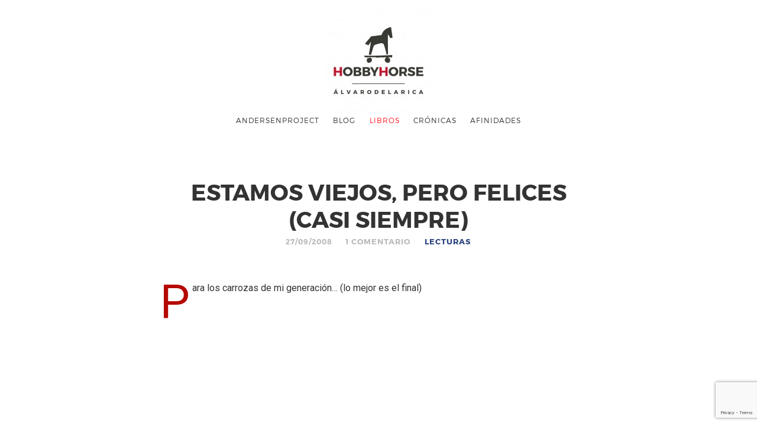

--- FILE ---
content_type: text/html; charset=UTF-8
request_url: https://www.alvarodelarica.com/estamos-viejos-pero-felices-casi/
body_size: 12408
content:
<!doctype html>

<html lang="es" class=" ">

<head>
	<meta charset="UTF-8">
	
	<meta name="viewport" content="width=device-width, initial-scale=1">
				
	<title>Estamos viejos, pero felices (casi siempre) | Álvaro de la Rica</title>
	
	<script>                function apbct_attach_event_handler__backend(elem, event, callback) {                    if(typeof window.addEventListener === "function") elem.addEventListener(event, callback);                    else                                                elem.attachEvent(event, callback);                }                apbct_attach_event_handler__backend(document, 'DOMContentLoaded', function(){                    if (typeof apbctLocalStorage === "object" && ctPublic.data__key_is_ok) {                        apbctLocalStorage.set('ct_checkjs', '2afeac6ebfd613a4ff40708c7f9ece44f0715f242a2f14b8101e0ed03e3c2118', true );                    } else {                        console.log('APBCT ERROR: apbctLocalStorage object is not loaded.');                    }                  });    </script>
<!-- All In One SEO Pack 3.7.0ob_start_detected [-1,-1] -->

<meta name="keywords"  content="hobby horse" />

<script type="application/ld+json" class="aioseop-schema">{"@context":"https://schema.org","@graph":[{"@type":"Organization","@id":"https://www.alvarodelarica.com/#organization","url":"https://www.alvarodelarica.com/","name":"Álvaro de la Rica","sameAs":[]},{"@type":"WebSite","@id":"https://www.alvarodelarica.com/#website","url":"https://www.alvarodelarica.com/","name":"Álvaro de la Rica","publisher":{"@id":"https://www.alvarodelarica.com/#organization"}},{"@type":"WebPage","@id":"https://www.alvarodelarica.com/estamos-viejos-pero-felices-casi/#webpage","url":"https://www.alvarodelarica.com/estamos-viejos-pero-felices-casi/","inLanguage":"es","name":"Estamos viejos, pero felices (casi siempre)","isPartOf":{"@id":"https://www.alvarodelarica.com/#website"},"breadcrumb":{"@id":"https://www.alvarodelarica.com/estamos-viejos-pero-felices-casi/#breadcrumblist"},"datePublished":"2008-09-27T12:10:00+00:00","dateModified":"2012-03-19T22:10:44+00:00"},{"@type":"Article","@id":"https://www.alvarodelarica.com/estamos-viejos-pero-felices-casi/#article","isPartOf":{"@id":"https://www.alvarodelarica.com/estamos-viejos-pero-felices-casi/#webpage"},"author":{"@id":"https://www.alvarodelarica.com/author/alvarodelarica/#author"},"headline":"Estamos viejos, pero felices (casi siempre)","datePublished":"2008-09-27T12:10:00+00:00","dateModified":"2012-03-19T22:10:44+00:00","commentCount":1,"mainEntityOfPage":{"@id":"https://www.alvarodelarica.com/estamos-viejos-pero-felices-casi/#webpage"},"publisher":{"@id":"https://www.alvarodelarica.com/#organization"},"articleSection":"LECTURAS, Hobby Horse"},{"@type":"Person","@id":"https://www.alvarodelarica.com/author/alvarodelarica/#author","name":"Álvaro de la Rica","sameAs":[],"image":{"@type":"ImageObject","@id":"https://www.alvarodelarica.com/#personlogo","url":"https://secure.gravatar.com/avatar/ff86a01e1f73cc54d7bdb0592003d982?s=96&d=mm&r=g","width":96,"height":96,"caption":"Álvaro de la Rica"}},{"@type":"BreadcrumbList","@id":"https://www.alvarodelarica.com/estamos-viejos-pero-felices-casi/#breadcrumblist","itemListElement":[{"@type":"ListItem","position":1,"item":{"@type":"WebPage","@id":"https://www.alvarodelarica.com/","url":"https://www.alvarodelarica.com/","name":"Álvaro de la Rica - Hobby Horse"}},{"@type":"ListItem","position":2,"item":{"@type":"WebPage","@id":"https://www.alvarodelarica.com/estamos-viejos-pero-felices-casi/","url":"https://www.alvarodelarica.com/estamos-viejos-pero-felices-casi/","name":"Estamos viejos, pero felices (casi siempre)"}}]}]}</script>
<link rel="canonical" href="https://www.alvarodelarica.com/estamos-viejos-pero-felices-casi/" />
<!-- All In One SEO Pack -->
<link rel='dns-prefetch' href='//www.alvarodelarica.com' />
<link rel='dns-prefetch' href='//www.google.com' />
<link rel='dns-prefetch' href='//platform-api.sharethis.com' />
<link rel='dns-prefetch' href='//fonts.googleapis.com' />
<link rel='dns-prefetch' href='//s.w.org' />
<link rel="alternate" type="application/rss+xml" title="Álvaro de la Rica &raquo; Feed" href="https://www.alvarodelarica.com/feed/" />
<link rel="alternate" type="application/rss+xml" title="Álvaro de la Rica &raquo; Feed de los comentarios" href="https://www.alvarodelarica.com/comments/feed/" />
<link rel="alternate" type="application/rss+xml" title="Álvaro de la Rica &raquo; Comentario Estamos viejos, pero felices (casi siempre) del feed" href="https://www.alvarodelarica.com/estamos-viejos-pero-felices-casi/feed/" />
		<script type="text/javascript">
			window._wpemojiSettings = {"baseUrl":"https:\/\/s.w.org\/images\/core\/emoji\/13.0.0\/72x72\/","ext":".png","svgUrl":"https:\/\/s.w.org\/images\/core\/emoji\/13.0.0\/svg\/","svgExt":".svg","source":{"concatemoji":"https:\/\/www.alvarodelarica.com\/wp-includes\/js\/wp-emoji-release.min.js?ver=5.5"}};
			!function(e,a,t){var r,n,o,i,p=a.createElement("canvas"),s=p.getContext&&p.getContext("2d");function c(e,t){var a=String.fromCharCode;s.clearRect(0,0,p.width,p.height),s.fillText(a.apply(this,e),0,0);var r=p.toDataURL();return s.clearRect(0,0,p.width,p.height),s.fillText(a.apply(this,t),0,0),r===p.toDataURL()}function l(e){if(!s||!s.fillText)return!1;switch(s.textBaseline="top",s.font="600 32px Arial",e){case"flag":return!c([127987,65039,8205,9895,65039],[127987,65039,8203,9895,65039])&&(!c([55356,56826,55356,56819],[55356,56826,8203,55356,56819])&&!c([55356,57332,56128,56423,56128,56418,56128,56421,56128,56430,56128,56423,56128,56447],[55356,57332,8203,56128,56423,8203,56128,56418,8203,56128,56421,8203,56128,56430,8203,56128,56423,8203,56128,56447]));case"emoji":return!c([55357,56424,8205,55356,57212],[55357,56424,8203,55356,57212])}return!1}function d(e){var t=a.createElement("script");t.src=e,t.defer=t.type="text/javascript",a.getElementsByTagName("head")[0].appendChild(t)}for(i=Array("flag","emoji"),t.supports={everything:!0,everythingExceptFlag:!0},o=0;o<i.length;o++)t.supports[i[o]]=l(i[o]),t.supports.everything=t.supports.everything&&t.supports[i[o]],"flag"!==i[o]&&(t.supports.everythingExceptFlag=t.supports.everythingExceptFlag&&t.supports[i[o]]);t.supports.everythingExceptFlag=t.supports.everythingExceptFlag&&!t.supports.flag,t.DOMReady=!1,t.readyCallback=function(){t.DOMReady=!0},t.supports.everything||(n=function(){t.readyCallback()},a.addEventListener?(a.addEventListener("DOMContentLoaded",n,!1),e.addEventListener("load",n,!1)):(e.attachEvent("onload",n),a.attachEvent("onreadystatechange",function(){"complete"===a.readyState&&t.readyCallback()})),(r=t.source||{}).concatemoji?d(r.concatemoji):r.wpemoji&&r.twemoji&&(d(r.twemoji),d(r.wpemoji)))}(window,document,window._wpemojiSettings);
		</script>
		<style type="text/css">
img.wp-smiley,
img.emoji {
	display: inline !important;
	border: none !important;
	box-shadow: none !important;
	height: 1em !important;
	width: 1em !important;
	margin: 0 .07em !important;
	vertical-align: -0.1em !important;
	background: none !important;
	padding: 0 !important;
}
</style>
	<link rel='stylesheet' id='easy-modal-site-css'  href='https://www.alvarodelarica.com/wp-content/plugins/easy-modal/assets/styles/easy-modal-site.css?ver=0.1' type='text/css' media='all' />
<link rel='stylesheet' id='wp-block-library-css'  href='https://www.alvarodelarica.com/wp-includes/css/dist/block-library/style.min.css?ver=5.5' type='text/css' media='all' />
<link rel='stylesheet' id='ct_public_css-css'  href='https://www.alvarodelarica.com/wp-content/plugins/cleantalk-spam-protect/css/cleantalk-public.min.css?ver=5.189' type='text/css' media='all' />
<link rel='stylesheet' id='contact-form-7-css'  href='https://www.alvarodelarica.com/wp-content/plugins/contact-form-7/includes/css/styles.css?ver=5.3' type='text/css' media='all' />
<link rel='stylesheet' id='roboto-css'  href='//fonts.googleapis.com/css?family=Roboto:500,900italic,900,400italic,700italic,300,700,500italic,300italic,400&#038;subset=latin' type='text/css' media='all' />
<link rel='stylesheet' id='montserrat-css'  href='https://www.alvarodelarica.com/wp-content/themes/photographer/css/fonts/montserrat/montserrat.css' type='text/css' media='all' />
<link rel='stylesheet' id='bootstrap-css'  href='https://www.alvarodelarica.com/wp-content/themes/photographer/css/bootstrap.min.css' type='text/css' media='all' />
<link rel='stylesheet' id='fontello-css'  href='https://www.alvarodelarica.com/wp-content/themes/photographer/css/fonts/fontello/css/fontello.css' type='text/css' media='all' />
<link rel='stylesheet' id='uniform-css'  href='https://www.alvarodelarica.com/wp-content/themes/photographer/js/jquery.uniform/uniform.default.css' type='text/css' media='all' />
<link rel='stylesheet' id='fluidbox-css'  href='https://www.alvarodelarica.com/wp-content/themes/photographer/js/jquery.fluidbox/fluidbox.css' type='text/css' media='all' />
<link rel='stylesheet' id='owl-carousel-css'  href='https://www.alvarodelarica.com/wp-content/themes/photographer/js/owl-carousel/owl.carousel.css' type='text/css' media='all' />
<link rel='stylesheet' id='magnific-popup-css'  href='https://www.alvarodelarica.com/wp-content/themes/photographer/js/jquery.magnific-popup/magnific-popup.css' type='text/css' media='all' />
<link rel='stylesheet' id='slippry-css'  href='https://www.alvarodelarica.com/wp-content/themes/photographer/js/slippry/slippry.css' type='text/css' media='all' />
<link rel='stylesheet' id='main-css'  href='https://www.alvarodelarica.com/wp-content/themes/photographer/css/main.css' type='text/css' media='all' />
<link rel='stylesheet' id='768-css'  href='https://www.alvarodelarica.com/wp-content/themes/photographer/css/768.css' type='text/css' media='all' />
<link rel='stylesheet' id='992-css'  href='https://www.alvarodelarica.com/wp-content/themes/photographer/css/992.css' type='text/css' media='all' />
<link rel='stylesheet' id='wp-fix-css'  href='https://www.alvarodelarica.com/wp-content/themes/photographer/css/wp-fix.css' type='text/css' media='all' />
<link rel='stylesheet' id='theme-style-css'  href='https://www.alvarodelarica.com/wp-content/themes/photographer/style.css' type='text/css' media='all' />
<link rel='stylesheet' id='jquery.lightbox.min.css-css'  href='https://www.alvarodelarica.com/wp-content/plugins/wp-jquery-lightbox/styles/lightbox.min.css?ver=1.4.6' type='text/css' media='all' />
<script type='text/javascript' src='https://www.alvarodelarica.com/wp-includes/js/jquery/jquery.js?ver=1.12.4-wp' id='jquery-js'></script>
<script type='text/javascript' id='ct_public_functions-js-extra'>
/* <![CDATA[ */
var ctPublicFunctions = {"_ajax_nonce":"8b4f279b4d","_rest_nonce":"da2c66f175","_ajax_url":"\/wp-admin\/admin-ajax.php","_rest_url":"https:\/\/www.alvarodelarica.com\/wp-json\/","data__cookies_type":"native","data__ajax_type":"rest","text__wait_for_decoding":"Decoding the contact data, let us a few seconds to finish. Anti-Spam by CleanTalk.","cookiePrefix":""};
var ctPublic = {"settings__forms__check_internal":"0","settings__forms__check_external":"0","blog_home":"https:\/\/www.alvarodelarica.com\/","pixel__setting":"0","pixel__enabled":"","pixel__url":null,"data__email_check_before_post":"1","data__cookies_type":"native","data__key_is_ok":"1","data__visible_fields_required":"1","data__to_local_storage":[]};
/* ]]> */
</script>
<script type='text/javascript' data-pagespeed-no-defer src='https://www.alvarodelarica.com/wp-content/plugins/cleantalk-spam-protect/js/apbct-public-bundle.min.js?ver=5.189' id='ct_public_functions-js'></script>
<script type='text/javascript' src='https://www.alvarodelarica.com/wp-content/themes/photographer/js/modernizr.min.js' id='modernizr-js'></script>
<script type='text/javascript' src='//platform-api.sharethis.com/js/sharethis.js#source=googleanalytics-wordpress#product=ga&#038;property=5f8dab67edf8710012b0b01b' id='googleanalytics-platform-sharethis-js'></script>
<link rel="https://api.w.org/" href="https://www.alvarodelarica.com/wp-json/" /><link rel="alternate" type="application/json" href="https://www.alvarodelarica.com/wp-json/wp/v2/posts/124" /><link rel="EditURI" type="application/rsd+xml" title="RSD" href="https://www.alvarodelarica.com/xmlrpc.php?rsd" />
<link rel="wlwmanifest" type="application/wlwmanifest+xml" href="https://www.alvarodelarica.com/wp-includes/wlwmanifest.xml" /> 
<link rel='prev' title='Notas para un diario 58' href='https://www.alvarodelarica.com/negro-sobre-blanco/' />
<link rel='next' title='Notas para un diario 59' href='https://www.alvarodelarica.com/notas-para-un-diario-5/' />
<meta name="generator" content="WordPress 5.5" />
<link rel='shortlink' href='https://www.alvarodelarica.com/?p=124' />
<link rel="alternate" type="application/json+oembed" href="https://www.alvarodelarica.com/wp-json/oembed/1.0/embed?url=https%3A%2F%2Fwww.alvarodelarica.com%2Festamos-viejos-pero-felices-casi%2F" />
<link rel="alternate" type="text/xml+oembed" href="https://www.alvarodelarica.com/wp-json/oembed/1.0/embed?url=https%3A%2F%2Fwww.alvarodelarica.com%2Festamos-viejos-pero-felices-casi%2F&#038;format=xml" />
<style type="text/css">
			.wpsdc-drop-cap {
				float : left;				
				padding : 0.25em 0.05em 0.25em 0;				
				font-size : 5em;
				line-height : 0.4em;color : #b50900;}
		</style>
<!-- Link Color -->
<style type="text/css">a { color: #2b447f; }</style>
			
<!-- Link Hover Color -->
<style type="text/css">a:hover, .nav-menu ul li a:hover { color: #5a637f; }</style>
			
<!--[if lt IE 9]>
	<script src="https://www.alvarodelarica.com/wp-content/themes/photographer/js/ie.js"></script>
<![endif]-->

		<style type="text/css">
.site-title img{
max-height: inherit;
}
.home .featured-image{
max-height:394px;
overflow:hidden;
}
.home .featured-image img{
height:auto;
width:100%;
}
.gallery-grid .masonry-item{
width:20% !important;
}
.gallery-grid figure h2{
font-size:1.25em;
display:none;
}
.gallery-grid figure img{

}
.pricing-table{
margin-bottom:0;
}
.pricing-table ul{
display:none;
}
.nav-menu ul li.red a{
color:#ff1921;
}
.nav-menu ul li.red ul li a{
color:#333;
}
.entry-meta, .entry-meta .comment-link a,.entry-meta .edit-link a{
color:#BBB;
}
.blog-content p:first-child:first-letter { float: left; color: #ff1921; font-size: 75px; line-height: 60px; padding-top: 4px; padding-right: 8px; padding-left: 3px;}

.pricing-table:hover ul{
display:block;
}
hr{
padding:0px !important;
margin-top:-0.8em !important;
height:1px;
border:0;
background:#eee !important;
margin-bottom:1em !important;
}
.gallery-grid figure img {
	position: relative; display: block; width: 100%; max-width: 100%; opacity: 1.0; max-width: none; width: 100%; width: 100%; -webkit-transition: none, -webkit-transform none; transition: opacity 0.35s, transform 0.35s; -webkit-transform: none; transform: none;
	}
.gallery-grid figure:hover img {
	opacity: 1.0; -webkit-transform: none; transform: none;
	}
.tabs .tab-titles{
text-align:center;
}
.tabs .tab-titles li a{
color:#2b447f
}
.tabs .tab-titles li a.active{
border-bottom:3px solid #2b447f
}
.site-title img{
margin-top:-1.5em;
margin-bottom:-1.5em;
}
.widget_archive h2{
display:none;
}
aside#text-10{
padding-bottom:1em;
}
.emodal .emodal-content :last-child {
  margin-bottom: 0;
  font-family: 'Roboto' !important;
font-size:1em !important;
}
.emodal-title{
font-family: 'Montserrat', sans-serif !important;
font-size:1.6em !important;
}
.widget-title.libro{
font-size:18px !important;
}
.widget-title.libro:before{
top:13px !important;
}
.single-post .entry-content p:first-of-type:first-letter{
  float: left;
  padding: 0.25em 0.05em 0.25em 0;
  font-size: 5em;
  line-height: 0.4em;
  color: #b50900;
}
.nav-menu ul li.current-menu-item a{
color:#5a637f;
}
footer .nav-menu ul li ul{
display:none !important;
}
header .nav-menu ul li.soloFooter{
display:none !important;
}
.un_subscribe_Popinner input[type=submit]{
background:#FFF !important;
font-size: 11px !important;
padding: 1em 1.8em !important;
width:auto !important;
font-weight:bold !important;
margin: 0 auto !important;
text-align:left !important;
}
.un_subscription_form_field{
text-align:center;
}
</style>
<script>
(function() {
	(function (i, s, o, g, r, a, m) {
		i['GoogleAnalyticsObject'] = r;
		i[r] = i[r] || function () {
				(i[r].q = i[r].q || []).push(arguments)
			}, i[r].l = 1 * new Date();
		a = s.createElement(o),
			m = s.getElementsByTagName(o)[0];
		a.async = 1;
		a.src = g;
		m.parentNode.insertBefore(a, m)
	})(window, document, 'script', 'https://google-analytics.com/analytics.js', 'ga');

	ga('create', 'UA-33044327-1', 'auto');
		ga('set', 'anonymizeIp', true);
			ga('send', 'pageview');
	})();
</script>
<link rel="icon" href="https://www.alvarodelarica.com/wp-content/uploads/2020/10/cropped-Logo-simple-1-32x32.jpg" sizes="32x32" />
<link rel="icon" href="https://www.alvarodelarica.com/wp-content/uploads/2020/10/cropped-Logo-simple-1-192x192.jpg" sizes="192x192" />
<link rel="apple-touch-icon" href="https://www.alvarodelarica.com/wp-content/uploads/2020/10/cropped-Logo-simple-1-180x180.jpg" />
<meta name="msapplication-TileImage" content="https://www.alvarodelarica.com/wp-content/uploads/2020/10/cropped-Logo-simple-1-270x270.jpg" />
</head>

<body data-rsssl=1 class="post-template-default single single-post postid-124 single-format-standard">
<div id="fb-root"></div>
<script>(function(d, s, id) {
  var js, fjs = d.getElementsByTagName(s)[0];
  if (d.getElementById(id)) return;
  js = d.createElement(s); js.id = id;
  js.src = "//connect.facebook.net/es_ES/sdk.js#xfbml=1&version=v2.0";
  fjs.parentNode.insertBefore(js, fjs);
}(document, 'script', 'facebook-jssdk'));</script>	
    <div id="page" class="hfeed site">
        <header id="masthead" class="site-header" role="banner">
			<div class="site-logo">
											<h1 class="site-title">
								<a href="https://www.alvarodelarica.com/" rel="home">
									<img alt="Álvaro de la Rica" src="https://www.alvarodelarica.com/wp-content/uploads/2015/04/Logo_V1-e1429722620673.jpeg">
								</a>
							</h1>
									</div>
			
			
			<nav id="primary-navigation" class="site-navigation primary-navigation" role="navigation">
				
				<a class="menu-toggle"><span class="lines"></span></a>
				
				<div class="nav-menu">
					<ul id="nav" class="menu-custom vs-nav"><li id="menu-item-9057" class="menu-item menu-item-type-post_type menu-item-object-page menu-item-home menu-item-9057"><a href="https://www.alvarodelarica.com/andersenproject/">Andersenproject</a></li>
<li id="menu-item-7080" class="menu-item menu-item-type-custom menu-item-object-custom menu-item-home menu-item-7080"><a href="https://www.alvarodelarica.com">Blog</a></li>
<li id="menu-item-3021" class="red menu-item menu-item-type-post_type menu-item-object-page menu-item-has-children menu-item-3021"><a href="https://www.alvarodelarica.com/libros/">Libros</a>
<ul class="sub-menu">
	<li id="menu-item-8610" class="menu-item menu-item-type-custom menu-item-object-custom menu-item-8610"><a href="https://www.alvarodelarica.com/libros/ordago-un-paseo-por-la-frontera-vasca-del-pirineo">Órdago, un paso por la frontera vasca del Pirineo</a></li>
	<li id="menu-item-7571" class="menu-item menu-item-type-custom menu-item-object-custom menu-item-7571"><a href="https://www.alvarodelarica.com/libros/sept-meditations-sur-kafka">SEPT MÉDITATIONS SUR KAFKA</a></li>
	<li id="menu-item-7572" class="menu-item menu-item-type-custom menu-item-object-custom menu-item-7572"><a href="https://www.alvarodelarica.com/libros/no-te-vayas-sin-mi">No te vayas sin mí</a></li>
	<li id="menu-item-7573" class="menu-item menu-item-type-custom menu-item-object-custom menu-item-7573"><a href="https://www.alvarodelarica.com/libros/el-viajero-sobre-la-tierra">El viajero sobre la tierra</a></li>
	<li id="menu-item-7574" class="menu-item menu-item-type-custom menu-item-object-custom menu-item-7574"><a href="https://www.alvarodelarica.com/libros/la-tercera-persona">La tercera persona</a></li>
	<li id="menu-item-7575" class="menu-item menu-item-type-custom menu-item-object-custom menu-item-7575"><a href="https://www.alvarodelarica.com/libros/kafka-y-el-holocausto">KAFKA Y EL HOLOCAUSTO</a></li>
	<li id="menu-item-7576" class="menu-item menu-item-type-custom menu-item-object-custom menu-item-7576"><a href="https://www.alvarodelarica.com/libros/homenaje-a-jose-jimenez-lozano">HOMENAJE A JOSÉ JIMENEZ LOZANO</a></li>
	<li id="menu-item-7577" class="menu-item menu-item-type-custom menu-item-object-custom menu-item-7577"><a href="https://www.alvarodelarica.com/libros/tiempo-de-llorar">Tiempo de llorar</a></li>
	<li id="menu-item-7578" class="menu-item menu-item-type-custom menu-item-object-custom menu-item-7578"><a href="https://www.alvarodelarica.com/libros/estudios-sobre-claudio-magris">ESTUDIOS SOBRE CLAUDIO MAGRIS</a></li>
	<li id="menu-item-7579" class="menu-item menu-item-type-custom menu-item-object-custom menu-item-7579"><a href="https://www.alvarodelarica.com/libros/en-lo-mas-profundo-del-bosque">EN LO MÁS PROFUNDO DEL BOSQUE</a></li>
	<li id="menu-item-7580" class="menu-item menu-item-type-custom menu-item-object-custom menu-item-7580"><a href="https://www.alvarodelarica.com/libros/la-luz-y-la-mirada-aproximacion-a-la-autobiografia-de-julian-green">LA LUZ Y LA MIRADA</a></li>
</ul>
</li>
<li id="menu-item-3066" class="menu-item menu-item-type-post_type menu-item-object-page menu-item-3066"><a href="https://www.alvarodelarica.com/cronicas/">Crónicas</a></li>
<li id="menu-item-3011" class="menu-item menu-item-type-post_type menu-item-object-page menu-item-3011"><a href="https://www.alvarodelarica.com/afinidades/">Afinidades</a></li>
<li id="menu-item-7588" class="soloFooter menu-item menu-item-type-post_type menu-item-object-page menu-item-7588"><a href="https://www.alvarodelarica.com/contacta/">Contacta</a></li>
</ul>				</div>
			</nav>
        </header>

<div id="main" class="site-main">
	<div id="primary" class="content-area">
		<div id="content" class="site-content" role="main">
			<div class="layout-fixed">
												<article id="post-124" class="post-124 post type-post status-publish format-standard hentry category-lecturas tag-hobby-horse">
									<header class="entry-header">
																				<h1 class="entry-title" >Estamos viejos, pero felices (casi siempre)</h1>
										
										
										<div class="entry-meta">
											<span class="entry-date">
												<time class="entry-date" datetime="2012-02-13T04:34:10+00:00">27/09/2008</time>
											</span>
											
											
											<span class="comment-link">
												<a href="https://www.alvarodelarica.com/estamos-viejos-pero-felices-casi/#comments">1 comentario</a>											</span>
											
											
											<span class="cat-links">
												<a href="https://www.alvarodelarica.com/lecturas/" rel="category tag">LECTURAS</a>											</span>
											
											
																					</div>
									</header>
									
									
																		
									
									<div class="entry-content">
										<p>Para los carrozas de mi generación… (lo mejor es el final)</p>
<p><object width="425" height="344"><param name="movie" value="http://www.youtube.com/v/Q5uKa1bDtsk&amp;hl=en&amp;fs=1"><param name="allowFullScreen" value="true"><embed src="https://www.youtube.com/v/Q5uKa1bDtsk&amp;hl=en&amp;fs=1" type="application/x-shockwave-flash" allowfullscreen="true" width="425" height="344"></embed></object></p>
										
										
																				
										
																							<div class="post-tags tagcloud">
														<a href="https://www.alvarodelarica.com/tag/hobby-horse/" rel="tag">Hobby Horse</a>													</div>
																						
										
										<div class="share-links">
	<h3>COMPARTIR ESTA ENTRADA</h3>
	
	<div class="share-links-wrap">
		<a rel="nofollow" target="_blank" href="mailto:?subject=I wanted you to see this post&amp;body=Check out this post : Estamos viejos, pero felices (casi siempre) - https://www.alvarodelarica.com/estamos-viejos-pero-felices-casi/" title="Email this post to a friend"><i class="pw-icon-mail"></i></a>
		
		<a rel="nofollow" target="_blank" href="http://twitter.com/home?status=Currently reading: 'Estamos viejos, pero felices (casi siempre)' https://www.alvarodelarica.com/estamos-viejos-pero-felices-casi/" title="Share this post with your followers"><i class="pw-icon-twitter"></i></a>
		
		<a rel="nofollow" target="_blank" href="http://www.facebook.com/sharer.php?u=https://www.alvarodelarica.com/estamos-viejos-pero-felices-casi/&amp;t=Estamos viejos, pero felices (casi siempre)" title="Share this post on Facebook"><i class="pw-icon-facebook"></i></a>
	</div>
</div>										
										
										<nav class="nav-single row">
											<div class="nav-previous col-sm-6">
												<h4>ENTRADAS ANTERIORES</h4><a href="https://www.alvarodelarica.com/negro-sobre-blanco/" rel="prev"><span class="meta-nav">&#8592;</span> Notas para un diario 58</a>											</div>
											
											<div class="nav-next col-sm-6">
												<h4>NEXT POST</h4><a href="https://www.alvarodelarica.com/notas-para-un-diario-5/" rel="next">Notas para un diario 59 <span class="meta-nav">&#8594;</span></a>											</div>
										</nav>
										
										
																			</div>
								</article>
								
								
								

<div id="comments" class="comments-area">
					<h3 class="comments-title">
					1 Comment <span class="on" style="display: none;">&#8594;</span> <span style="display: none;">Estamos viejos, pero felices (casi siempre)</span>				</h3>
				
				
				<ol class="commentlist">
										
					<li class="comment even thread-even depth-1" id="li-comment-90">
						<article id="comment-90" class="comment">
							<header class="comment-meta comment-author vcard">
								<img src="https://www.alvarodelarica.com/wp-content/plugins/lazy-load/images/1x1.trans.gif" data-lazy-src="https://secure.gravatar.com/avatar/?s=150&#038;d=mm&#038;r=g" alt srcset="https://secure.gravatar.com/avatar/?s=300&#038;d=mm&#038;r=g 2x" class="avatar avatar-150 photo avatar-default" height="150" width="150" loading="lazy"><noscript><img alt='' src='https://secure.gravatar.com/avatar/?s=150&#038;d=mm&#038;r=g' srcset='https://secure.gravatar.com/avatar/?s=300&#038;d=mm&#038;r=g 2x' class='avatar avatar-150 photo avatar-default' height='150' width='150' loading='lazy'/></noscript><cite class="fn">molinos </cite><span class="comment-date">29/09/2008 at 09:37</span>							</header>
							
							
														
							
							<section class="comment-content comment">
								<p>No estamos viejos&#8230;.solo somos más sabios. 🙂<br />Pero me alegro de haberte inspirado..</p>
								
															</section>
							
							<div class="reply">
								<a rel='nofollow' class='comment-reply-link' href='https://www.alvarodelarica.com/estamos-viejos-pero-felices-casi/?replytocom=90#respond' data-commentid="90" data-postid="124" data-belowelement="comment-90" data-respondelement="respond" data-replyto="Responder a molinos" aria-label='Responder a molinos'>Reply</a> <span>&darr;</span>							</div>
						</article>
					</li><!-- #comment-## -->
				</ol>
				
				
								
								
	
		<div id="respond" class="comment-respond">
		<h3 id="reply-title" class="comment-reply-title">Escriba su comentario <small><a rel="nofollow" id="cancel-comment-reply-link" href="/estamos-viejos-pero-felices-casi/#respond" style="display:none;">Cancelar la respuesta</a></small></h3><form action="https://www.alvarodelarica.com/wp-comments-post.php" method="post" id="commentform" class="comment-form" novalidate><p class="comment-notes"><span id="email-notes">Tu dirección de correo electrónico no será publicada.</span> Los campos obligatorios están marcados con <span class="required">*</span></p><p class="comment-form-comment"><label for="comment">Comentario</label> <textarea autocomplete="new-password"  id="g3d0120abb"  name="g3d0120abb"   cols="45" rows="8" maxlength="65525" required="required"></textarea><textarea id="comment" aria-label="hp-comment" aria-hidden="true" name="comment" autocomplete="new-password" style="padding:0 !important;clip:rect(1px, 1px, 1px, 1px) !important;position:absolute !important;white-space:nowrap !important;height:1px !important;width:1px !important;overflow:hidden !important;" tabindex="-1"></textarea><script data-noptimize>document.getElementById("comment").setAttribute( "id", "ad486329575200c43e304e122b6ff447" );document.getElementById("g3d0120abb").setAttribute( "id", "comment" );</script></p><p class="comment-form-author"><label for="author">Nombre <span class="required">*</span></label> <input id="author" name="author" type="text" value="" size="30" maxlength="245" required='required' /></p>
<p class="comment-form-email"><label for="email">Correo electrónico <span class="required">*</span></label> <input id="email" name="email" type="email" value="" size="30" maxlength="100" aria-describedby="email-notes" required='required' /></p>
<p class="comment-form-url"><label for="url">Web</label> <input id="url" name="url" type="url" value="" size="30" maxlength="200" /></p>
<p class="comment-form-cookies-consent"><input id="wp-comment-cookies-consent" name="wp-comment-cookies-consent" type="checkbox" value="yes" /> <label for="wp-comment-cookies-consent">Guardar mi nombre, correo electrónico y web en este navegador para la próxima vez que comente.</label></p>
<p class="form-submit"><input name="submit" type="submit" id="submit" class="submit" value="Publicar el comentario" /> <input type='hidden' name='comment_post_ID' value='124' id='comment_post_ID' />
<input type='hidden' name='comment_parent' id='comment_parent' value='0' />
</p><p style="display: none;"><input type="hidden" id="akismet_comment_nonce" name="akismet_comment_nonce" value="b5d65d623b" /></p><div class="g-recaptcha" data-sitekey="6LdTf5weAAAAAJVm9ipodqtPUMRrTqwPrNbjTaEv" data-theme="standard"></div><script type="text/javascript"src="https://www.google.com/recaptcha/api.js?hl=en"></script>            <div id="recaptcha-submit-btn-area">&nbsp;</div>
            <noscript>
            <style type='text/css'>#submit {display:none;}</style>
            <input name="submit" type="submit" id="submit-alt" tabindex="6"
                value="Submit Comment"/> 
            </noscript><input type="hidden" id="ct_checkjs_48ab2f9b45957ab574cf005eb8a76760" name="ct_checkjs" value="0" /><script>setTimeout(function(){var ct_input_name = "ct_checkjs_48ab2f9b45957ab574cf005eb8a76760";if (document.getElementById(ct_input_name) !== null) {var ct_input_value = document.getElementById(ct_input_name).value;document.getElementById(ct_input_name).value = document.getElementById(ct_input_name).value.replace(ct_input_value, '2afeac6ebfd613a4ff40708c7f9ece44f0715f242a2f14b8101e0ed03e3c2118');}}, 1000);</script><p style="display: none !important;"><label>&#916;<textarea name="ak_hp_textarea" cols="45" rows="8" maxlength="100"></textarea></label><input type="hidden" id="ak_js_1" name="ak_js" value="7"/><script>document.getElementById( "ak_js_1" ).setAttribute( "value", ( new Date() ).getTime() );</script></p></form>	</div><!-- #respond -->
	</div>										</div>
		</div>
	</div>
</div>


        <footer id="colophon" class="site-footer" role="contentinfo">
			<div class="layout-medium">
                <div class="footer-social">
					                </div>
				
				<div class="site-info">
					<div class="nav-menu">
					<ul id="nav" class="menu-custom vs-nav"><li class="menu-item menu-item-type-post_type menu-item-object-page menu-item-home menu-item-9057"><a href="https://www.alvarodelarica.com/andersenproject/">Andersenproject</a></li>
<li class="menu-item menu-item-type-custom menu-item-object-custom menu-item-home menu-item-7080"><a href="https://www.alvarodelarica.com">Blog</a></li>
<li class="red menu-item menu-item-type-post_type menu-item-object-page menu-item-has-children menu-item-3021"><a href="https://www.alvarodelarica.com/libros/">Libros</a>
<ul class="sub-menu">
	<li class="menu-item menu-item-type-custom menu-item-object-custom menu-item-8610"><a href="https://www.alvarodelarica.com/libros/ordago-un-paseo-por-la-frontera-vasca-del-pirineo">Órdago, un paso por la frontera vasca del Pirineo</a></li>
	<li class="menu-item menu-item-type-custom menu-item-object-custom menu-item-7571"><a href="https://www.alvarodelarica.com/libros/sept-meditations-sur-kafka">SEPT MÉDITATIONS SUR KAFKA</a></li>
	<li class="menu-item menu-item-type-custom menu-item-object-custom menu-item-7572"><a href="https://www.alvarodelarica.com/libros/no-te-vayas-sin-mi">No te vayas sin mí</a></li>
	<li class="menu-item menu-item-type-custom menu-item-object-custom menu-item-7573"><a href="https://www.alvarodelarica.com/libros/el-viajero-sobre-la-tierra">El viajero sobre la tierra</a></li>
	<li class="menu-item menu-item-type-custom menu-item-object-custom menu-item-7574"><a href="https://www.alvarodelarica.com/libros/la-tercera-persona">La tercera persona</a></li>
	<li class="menu-item menu-item-type-custom menu-item-object-custom menu-item-7575"><a href="https://www.alvarodelarica.com/libros/kafka-y-el-holocausto">KAFKA Y EL HOLOCAUSTO</a></li>
	<li class="menu-item menu-item-type-custom menu-item-object-custom menu-item-7576"><a href="https://www.alvarodelarica.com/libros/homenaje-a-jose-jimenez-lozano">HOMENAJE A JOSÉ JIMENEZ LOZANO</a></li>
	<li class="menu-item menu-item-type-custom menu-item-object-custom menu-item-7577"><a href="https://www.alvarodelarica.com/libros/tiempo-de-llorar">Tiempo de llorar</a></li>
	<li class="menu-item menu-item-type-custom menu-item-object-custom menu-item-7578"><a href="https://www.alvarodelarica.com/libros/estudios-sobre-claudio-magris">ESTUDIOS SOBRE CLAUDIO MAGRIS</a></li>
	<li class="menu-item menu-item-type-custom menu-item-object-custom menu-item-7579"><a href="https://www.alvarodelarica.com/libros/en-lo-mas-profundo-del-bosque">EN LO MÁS PROFUNDO DEL BOSQUE</a></li>
	<li class="menu-item menu-item-type-custom menu-item-object-custom menu-item-7580"><a href="https://www.alvarodelarica.com/libros/la-luz-y-la-mirada-aproximacion-a-la-autobiografia-de-julian-green">LA LUZ Y LA MIRADA</a></li>
</ul>
</li>
<li class="menu-item menu-item-type-post_type menu-item-object-page menu-item-3066"><a href="https://www.alvarodelarica.com/cronicas/">Crónicas</a></li>
<li class="menu-item menu-item-type-post_type menu-item-object-page menu-item-3011"><a href="https://www.alvarodelarica.com/afinidades/">Afinidades</a></li>
<li class="soloFooter menu-item menu-item-type-post_type menu-item-object-page menu-item-7588"><a href="https://www.alvarodelarica.com/contacta/">Contacta</a></li>
</ul>				</div>
				</div>
			</div>
		</footer>
	</div>
  
	<div id="eModal-1" class="emodal theme-1 responsive small" data-emodal="{&quot;id&quot;:&quot;1&quot;,&quot;theme_id&quot;:&quot;1&quot;,&quot;meta&quot;:{&quot;id&quot;:&quot;1&quot;,&quot;modal_id&quot;:&quot;1&quot;,&quot;display&quot;:{&quot;overlay_disabled&quot;:0,&quot;size&quot;:&quot;small&quot;,&quot;custom_width&quot;:0,&quot;custom_width_unit&quot;:&quot;%&quot;,&quot;custom_height&quot;:0,&quot;custom_height_unit&quot;:&quot;em&quot;,&quot;custom_height_auto&quot;:1,&quot;location&quot;:&quot;center top&quot;,&quot;position&quot;:{&quot;top&quot;:100,&quot;left&quot;:0,&quot;bottom&quot;:0,&quot;right&quot;:0,&quot;fixed&quot;:0},&quot;animation&quot;:{&quot;type&quot;:&quot;fade&quot;,&quot;speed&quot;:&quot;350&quot;,&quot;origin&quot;:&quot;center top&quot;}},&quot;close&quot;:{&quot;overlay_click&quot;:1,&quot;esc_press&quot;:1}}}"><div class="emodal-title">LICENCIA SOBRE LAS IMÁGENES</div><div class="emodal-content"><p>Most pictures used on this blog, were collected online (e.g. via Google Image Search), but copyrights still are reserved for their owners. If you believe some of them may infringe your copyrights and don&#8217;t want them to appear on the site, please send a message to alvarodelarica@gmail.com and I will delete them on demand as soon as possible.</p>
</div><a class="emodal-close">&#215;</a></div>            <script type="text/javascript">
            var sub = document.getElementById('submit');
            document.getElementById('recaptcha-submit-btn-area').appendChild (sub);
            document.getElementById('submit').tabIndex = 6;
            if ( typeof _recaptcha_wordpress_savedcomment != 'undefined') {
                document.getElementById('comment').value = 
                    _recaptcha_wordpress_savedcomment;
            }
            </script><script type='text/javascript' src='https://www.alvarodelarica.com/wp-includes/js/jquery/ui/core.min.js?ver=1.11.4' id='jquery-ui-core-js'></script>
<script type='text/javascript' src='https://www.alvarodelarica.com/wp-includes/js/jquery/ui/position.min.js?ver=1.11.4' id='jquery-ui-position-js'></script>
<script type='text/javascript' src='https://www.alvarodelarica.com/wp-content/plugins/easy-modal/assets/scripts/jquery.transit.min.js?ver=0.9.11' id='jquery-transit-js'></script>
<script type='text/javascript' id='easy-modal-site-js-extra'>
/* <![CDATA[ */
var emodal_themes = [];
emodal_themes = {"1":{"id":"1","theme_id":"1","overlay":{"background":{"color":"#ffffff","opacity":100}},"container":{"padding":15,"background":{"color":"#ffffff","opacity":100},"border":{"style":"none","color":"#000000","width":1,"radius":0},"boxshadow":{"inset":"no","horizontal":1,"vertical":1,"blur":0,"spread":0,"color":"#ffffff","opacity":23}},"close":{"text":"X","location":"topright","position":{"top":"0","left":"0","bottom":"0","right":"0"},"padding":8,"background":{"color":"#ffffff","opacity":100},"font":{"color":"#000000","size":19,"family":"Arial"},"border":{"style":"ridge","color":"#000000","width":0,"radius":28},"boxshadow":{"inset":"yes","horizontal":0,"vertical":0,"blur":0,"spread":0,"color":"#020202","opacity":23},"textshadow":{"horizontal":0,"vertical":0,"blur":0,"color":"#000000","opacity":23}},"title":{"font":{"color":"#333333","size":24,"family":"Tahoma"},"text":{"align":"left"},"textshadow":{"horizontal":0,"vertical":0,"blur":0,"color":"#020202","opacity":23}},"content":{"font":{"color":"#000000","family":"Times New Roman"}}}};;
/* ]]> */
</script>
<script type='text/javascript' src='https://www.alvarodelarica.com/wp-content/plugins/easy-modal/assets/scripts/easy-modal-site.js?defer&#038;ver=2' defer='defer' id='easy-modal-site-js'></script>
<script type='text/javascript' id='contact-form-7-js-extra'>
/* <![CDATA[ */
var wpcf7 = {"apiSettings":{"root":"https:\/\/www.alvarodelarica.com\/wp-json\/contact-form-7\/v1","namespace":"contact-form-7\/v1"}};
/* ]]> */
</script>
<script type='text/javascript' src='https://www.alvarodelarica.com/wp-content/plugins/contact-form-7/includes/js/scripts.js?ver=5.3' id='contact-form-7-js'></script>
<script type='text/javascript' src='https://www.google.com/recaptcha/api.js?render=6LffS9sZAAAAAI1JaU-mg9JnUqtLQgw11L5t54pm&#038;ver=3.0' id='google-recaptcha-js'></script>
<script type='text/javascript' id='wpcf7-recaptcha-js-extra'>
/* <![CDATA[ */
var wpcf7_recaptcha = {"sitekey":"6LffS9sZAAAAAI1JaU-mg9JnUqtLQgw11L5t54pm","actions":{"homepage":"homepage","contactform":"contactform"}};
/* ]]> */
</script>
<script type='text/javascript' src='https://www.alvarodelarica.com/wp-content/plugins/contact-form-7/modules/recaptcha/script.js?ver=5.3' id='wpcf7-recaptcha-js'></script>
<script type='text/javascript' src='https://www.alvarodelarica.com/wp-includes/js/comment-reply.min.js?ver=5.5' id='comment-reply-js'></script>
<script type='text/javascript' src='https://www.alvarodelarica.com/wp-content/themes/photographer/js/fastclick.js' id='fastclick-js'></script>
<script type='text/javascript' src='https://www.alvarodelarica.com/wp-content/themes/photographer/js/jquery.fitvids.js' id='fitvids-js'></script>
<script type='text/javascript' src='https://www.alvarodelarica.com/wp-content/themes/photographer/js/jquery.validate.min.js' id='validate-js'></script>
<script type='text/javascript' src='https://www.alvarodelarica.com/wp-content/themes/photographer/js/jquery.uniform/jquery.uniform.min.js' id='uniform-js'></script>
<script type='text/javascript' src='https://www.alvarodelarica.com/wp-includes/js/imagesloaded.min.js?ver=4.1.4' id='imagesloaded-js'></script>
<script type='text/javascript' src='https://www.alvarodelarica.com/wp-content/themes/photographer/js/jquery.fluidbox/jquery.fluidbox.min.js' id='fluidbox-js'></script>
<script type='text/javascript' src='https://www.alvarodelarica.com/wp-content/themes/photographer/js/owl-carousel/owl.carousel.min.js' id='owl-carousel-js'></script>
<script type='text/javascript' src='https://www.alvarodelarica.com/wp-content/themes/photographer/js/socialstream.jquery.js' id='socialstream-js'></script>
<script type='text/javascript' src='https://www.alvarodelarica.com/wp-content/themes/photographer/js/jquery.gridrotator.js' id='gridrotator-js'></script>
<script type='text/javascript' src='https://www.alvarodelarica.com/wp-content/themes/photographer/js/slippry/slippry.min.js' id='slippry-js'></script>
<script type='text/javascript' src='https://www.alvarodelarica.com/wp-content/themes/photographer/js/jquery.magnific-popup/jquery.magnific-popup.min.js' id='magnific-popup-js'></script>
<script type='text/javascript' src='https://www.alvarodelarica.com/wp-content/themes/photographer/js/main.js' id='main-js'></script>
<script type='text/javascript' src='https://www.alvarodelarica.com/wp-content/themes/photographer/js/wp-fix.js' id='wp-fix-js'></script>
<script type='text/javascript' src='https://www.alvarodelarica.com/wp-content/plugins/lazy-load/js/jquery.sonar.min.js?ver=0.6.1' id='jquery-sonar-js'></script>
<script type='text/javascript' src='https://www.alvarodelarica.com/wp-content/plugins/lazy-load/js/lazy-load.js?ver=0.6.1' id='wpcom-lazy-load-images-js'></script>
<script type='text/javascript' src='https://www.alvarodelarica.com/wp-content/plugins/wp-jquery-lightbox/jquery.touchwipe.min.js?ver=1.4.6' id='wp-jquery-lightbox-swipe-js'></script>
<script type='text/javascript' id='wp-jquery-lightbox-js-extra'>
/* <![CDATA[ */
var JQLBSettings = {"showTitle":"1","showCaption":"1","showNumbers":"0","fitToScreen":"1","resizeSpeed":"400","showDownload":"0","navbarOnTop":"0","marginSize":"0","slideshowSpeed":"4000","prevLinkTitle":"Imagen anterior","nextLinkTitle":"Siguiente imagen","closeTitle":"cerrar galer\u00eda","image":"Imagen","of":" de ","download":"Descargar","pause":"(pause slideshow)","play":"(play slideshow)"};
/* ]]> */
</script>
<script type='text/javascript' src='https://www.alvarodelarica.com/wp-content/plugins/wp-jquery-lightbox/jquery.lightbox.min.js?ver=1.4.6' id='wp-jquery-lightbox-js'></script>
<script type='text/javascript' src='https://www.alvarodelarica.com/wp-includes/js/wp-embed.min.js?ver=5.5' id='wp-embed-js'></script>
<script defer type='text/javascript' src='https://www.alvarodelarica.com/wp-content/plugins/akismet/_inc/akismet-frontend.js?ver=1668697375' id='akismet-frontend-js'></script>

<div style="color: #FFFFFF;text-align: center;">Links：&nbsp;&nbsp;
<a style="color: #FFFFFF;" href="https://www.bgosneakers.com/">bgo sneakers</a> &nbsp; |
<a style="color: #FFFFFF;" href="https://www.bstsneaker.com/Yeezy-c139478/">yeezy rep</a>&nbsp; |
<a style="color: #FFFFFF;" href="https://www.stockxshoesvip.net/">stockx reps</a>&nbsp; |
<a style="color: #FFFFFF;" href="https://www.monicasneakers.vip/">monica sneakers</a>&nbsp; |
<a style="color: #FFFFFF;" href="https://www.ravoony.com/Ravoony-Pearlized-Emerald-Car-Vinyl-Wrap">emerald green car</a> |
<a style="color: #FFFFFF;" href="https://www.lovepluspet.com/Dog-Hip-Brace/">dog hip braces</a> | 	
<a style="color: #FFFFFF;" href="https://www.alukovinyl.com/">vinyl wrap</a> | 	
</div>


</body>
</html>

--- FILE ---
content_type: text/html; charset=utf-8
request_url: https://www.google.com/recaptcha/api2/anchor?ar=1&k=6LdTf5weAAAAAJVm9ipodqtPUMRrTqwPrNbjTaEv&co=aHR0cHM6Ly93d3cuYWx2YXJvZGVsYXJpY2EuY29tOjQ0Mw..&hl=en&v=N67nZn4AqZkNcbeMu4prBgzg&theme=standard&size=normal&anchor-ms=20000&execute-ms=30000&cb=sbinohefkjd1
body_size: 49472
content:
<!DOCTYPE HTML><html dir="ltr" lang="en"><head><meta http-equiv="Content-Type" content="text/html; charset=UTF-8">
<meta http-equiv="X-UA-Compatible" content="IE=edge">
<title>reCAPTCHA</title>
<style type="text/css">
/* cyrillic-ext */
@font-face {
  font-family: 'Roboto';
  font-style: normal;
  font-weight: 400;
  font-stretch: 100%;
  src: url(//fonts.gstatic.com/s/roboto/v48/KFO7CnqEu92Fr1ME7kSn66aGLdTylUAMa3GUBHMdazTgWw.woff2) format('woff2');
  unicode-range: U+0460-052F, U+1C80-1C8A, U+20B4, U+2DE0-2DFF, U+A640-A69F, U+FE2E-FE2F;
}
/* cyrillic */
@font-face {
  font-family: 'Roboto';
  font-style: normal;
  font-weight: 400;
  font-stretch: 100%;
  src: url(//fonts.gstatic.com/s/roboto/v48/KFO7CnqEu92Fr1ME7kSn66aGLdTylUAMa3iUBHMdazTgWw.woff2) format('woff2');
  unicode-range: U+0301, U+0400-045F, U+0490-0491, U+04B0-04B1, U+2116;
}
/* greek-ext */
@font-face {
  font-family: 'Roboto';
  font-style: normal;
  font-weight: 400;
  font-stretch: 100%;
  src: url(//fonts.gstatic.com/s/roboto/v48/KFO7CnqEu92Fr1ME7kSn66aGLdTylUAMa3CUBHMdazTgWw.woff2) format('woff2');
  unicode-range: U+1F00-1FFF;
}
/* greek */
@font-face {
  font-family: 'Roboto';
  font-style: normal;
  font-weight: 400;
  font-stretch: 100%;
  src: url(//fonts.gstatic.com/s/roboto/v48/KFO7CnqEu92Fr1ME7kSn66aGLdTylUAMa3-UBHMdazTgWw.woff2) format('woff2');
  unicode-range: U+0370-0377, U+037A-037F, U+0384-038A, U+038C, U+038E-03A1, U+03A3-03FF;
}
/* math */
@font-face {
  font-family: 'Roboto';
  font-style: normal;
  font-weight: 400;
  font-stretch: 100%;
  src: url(//fonts.gstatic.com/s/roboto/v48/KFO7CnqEu92Fr1ME7kSn66aGLdTylUAMawCUBHMdazTgWw.woff2) format('woff2');
  unicode-range: U+0302-0303, U+0305, U+0307-0308, U+0310, U+0312, U+0315, U+031A, U+0326-0327, U+032C, U+032F-0330, U+0332-0333, U+0338, U+033A, U+0346, U+034D, U+0391-03A1, U+03A3-03A9, U+03B1-03C9, U+03D1, U+03D5-03D6, U+03F0-03F1, U+03F4-03F5, U+2016-2017, U+2034-2038, U+203C, U+2040, U+2043, U+2047, U+2050, U+2057, U+205F, U+2070-2071, U+2074-208E, U+2090-209C, U+20D0-20DC, U+20E1, U+20E5-20EF, U+2100-2112, U+2114-2115, U+2117-2121, U+2123-214F, U+2190, U+2192, U+2194-21AE, U+21B0-21E5, U+21F1-21F2, U+21F4-2211, U+2213-2214, U+2216-22FF, U+2308-230B, U+2310, U+2319, U+231C-2321, U+2336-237A, U+237C, U+2395, U+239B-23B7, U+23D0, U+23DC-23E1, U+2474-2475, U+25AF, U+25B3, U+25B7, U+25BD, U+25C1, U+25CA, U+25CC, U+25FB, U+266D-266F, U+27C0-27FF, U+2900-2AFF, U+2B0E-2B11, U+2B30-2B4C, U+2BFE, U+3030, U+FF5B, U+FF5D, U+1D400-1D7FF, U+1EE00-1EEFF;
}
/* symbols */
@font-face {
  font-family: 'Roboto';
  font-style: normal;
  font-weight: 400;
  font-stretch: 100%;
  src: url(//fonts.gstatic.com/s/roboto/v48/KFO7CnqEu92Fr1ME7kSn66aGLdTylUAMaxKUBHMdazTgWw.woff2) format('woff2');
  unicode-range: U+0001-000C, U+000E-001F, U+007F-009F, U+20DD-20E0, U+20E2-20E4, U+2150-218F, U+2190, U+2192, U+2194-2199, U+21AF, U+21E6-21F0, U+21F3, U+2218-2219, U+2299, U+22C4-22C6, U+2300-243F, U+2440-244A, U+2460-24FF, U+25A0-27BF, U+2800-28FF, U+2921-2922, U+2981, U+29BF, U+29EB, U+2B00-2BFF, U+4DC0-4DFF, U+FFF9-FFFB, U+10140-1018E, U+10190-1019C, U+101A0, U+101D0-101FD, U+102E0-102FB, U+10E60-10E7E, U+1D2C0-1D2D3, U+1D2E0-1D37F, U+1F000-1F0FF, U+1F100-1F1AD, U+1F1E6-1F1FF, U+1F30D-1F30F, U+1F315, U+1F31C, U+1F31E, U+1F320-1F32C, U+1F336, U+1F378, U+1F37D, U+1F382, U+1F393-1F39F, U+1F3A7-1F3A8, U+1F3AC-1F3AF, U+1F3C2, U+1F3C4-1F3C6, U+1F3CA-1F3CE, U+1F3D4-1F3E0, U+1F3ED, U+1F3F1-1F3F3, U+1F3F5-1F3F7, U+1F408, U+1F415, U+1F41F, U+1F426, U+1F43F, U+1F441-1F442, U+1F444, U+1F446-1F449, U+1F44C-1F44E, U+1F453, U+1F46A, U+1F47D, U+1F4A3, U+1F4B0, U+1F4B3, U+1F4B9, U+1F4BB, U+1F4BF, U+1F4C8-1F4CB, U+1F4D6, U+1F4DA, U+1F4DF, U+1F4E3-1F4E6, U+1F4EA-1F4ED, U+1F4F7, U+1F4F9-1F4FB, U+1F4FD-1F4FE, U+1F503, U+1F507-1F50B, U+1F50D, U+1F512-1F513, U+1F53E-1F54A, U+1F54F-1F5FA, U+1F610, U+1F650-1F67F, U+1F687, U+1F68D, U+1F691, U+1F694, U+1F698, U+1F6AD, U+1F6B2, U+1F6B9-1F6BA, U+1F6BC, U+1F6C6-1F6CF, U+1F6D3-1F6D7, U+1F6E0-1F6EA, U+1F6F0-1F6F3, U+1F6F7-1F6FC, U+1F700-1F7FF, U+1F800-1F80B, U+1F810-1F847, U+1F850-1F859, U+1F860-1F887, U+1F890-1F8AD, U+1F8B0-1F8BB, U+1F8C0-1F8C1, U+1F900-1F90B, U+1F93B, U+1F946, U+1F984, U+1F996, U+1F9E9, U+1FA00-1FA6F, U+1FA70-1FA7C, U+1FA80-1FA89, U+1FA8F-1FAC6, U+1FACE-1FADC, U+1FADF-1FAE9, U+1FAF0-1FAF8, U+1FB00-1FBFF;
}
/* vietnamese */
@font-face {
  font-family: 'Roboto';
  font-style: normal;
  font-weight: 400;
  font-stretch: 100%;
  src: url(//fonts.gstatic.com/s/roboto/v48/KFO7CnqEu92Fr1ME7kSn66aGLdTylUAMa3OUBHMdazTgWw.woff2) format('woff2');
  unicode-range: U+0102-0103, U+0110-0111, U+0128-0129, U+0168-0169, U+01A0-01A1, U+01AF-01B0, U+0300-0301, U+0303-0304, U+0308-0309, U+0323, U+0329, U+1EA0-1EF9, U+20AB;
}
/* latin-ext */
@font-face {
  font-family: 'Roboto';
  font-style: normal;
  font-weight: 400;
  font-stretch: 100%;
  src: url(//fonts.gstatic.com/s/roboto/v48/KFO7CnqEu92Fr1ME7kSn66aGLdTylUAMa3KUBHMdazTgWw.woff2) format('woff2');
  unicode-range: U+0100-02BA, U+02BD-02C5, U+02C7-02CC, U+02CE-02D7, U+02DD-02FF, U+0304, U+0308, U+0329, U+1D00-1DBF, U+1E00-1E9F, U+1EF2-1EFF, U+2020, U+20A0-20AB, U+20AD-20C0, U+2113, U+2C60-2C7F, U+A720-A7FF;
}
/* latin */
@font-face {
  font-family: 'Roboto';
  font-style: normal;
  font-weight: 400;
  font-stretch: 100%;
  src: url(//fonts.gstatic.com/s/roboto/v48/KFO7CnqEu92Fr1ME7kSn66aGLdTylUAMa3yUBHMdazQ.woff2) format('woff2');
  unicode-range: U+0000-00FF, U+0131, U+0152-0153, U+02BB-02BC, U+02C6, U+02DA, U+02DC, U+0304, U+0308, U+0329, U+2000-206F, U+20AC, U+2122, U+2191, U+2193, U+2212, U+2215, U+FEFF, U+FFFD;
}
/* cyrillic-ext */
@font-face {
  font-family: 'Roboto';
  font-style: normal;
  font-weight: 500;
  font-stretch: 100%;
  src: url(//fonts.gstatic.com/s/roboto/v48/KFO7CnqEu92Fr1ME7kSn66aGLdTylUAMa3GUBHMdazTgWw.woff2) format('woff2');
  unicode-range: U+0460-052F, U+1C80-1C8A, U+20B4, U+2DE0-2DFF, U+A640-A69F, U+FE2E-FE2F;
}
/* cyrillic */
@font-face {
  font-family: 'Roboto';
  font-style: normal;
  font-weight: 500;
  font-stretch: 100%;
  src: url(//fonts.gstatic.com/s/roboto/v48/KFO7CnqEu92Fr1ME7kSn66aGLdTylUAMa3iUBHMdazTgWw.woff2) format('woff2');
  unicode-range: U+0301, U+0400-045F, U+0490-0491, U+04B0-04B1, U+2116;
}
/* greek-ext */
@font-face {
  font-family: 'Roboto';
  font-style: normal;
  font-weight: 500;
  font-stretch: 100%;
  src: url(//fonts.gstatic.com/s/roboto/v48/KFO7CnqEu92Fr1ME7kSn66aGLdTylUAMa3CUBHMdazTgWw.woff2) format('woff2');
  unicode-range: U+1F00-1FFF;
}
/* greek */
@font-face {
  font-family: 'Roboto';
  font-style: normal;
  font-weight: 500;
  font-stretch: 100%;
  src: url(//fonts.gstatic.com/s/roboto/v48/KFO7CnqEu92Fr1ME7kSn66aGLdTylUAMa3-UBHMdazTgWw.woff2) format('woff2');
  unicode-range: U+0370-0377, U+037A-037F, U+0384-038A, U+038C, U+038E-03A1, U+03A3-03FF;
}
/* math */
@font-face {
  font-family: 'Roboto';
  font-style: normal;
  font-weight: 500;
  font-stretch: 100%;
  src: url(//fonts.gstatic.com/s/roboto/v48/KFO7CnqEu92Fr1ME7kSn66aGLdTylUAMawCUBHMdazTgWw.woff2) format('woff2');
  unicode-range: U+0302-0303, U+0305, U+0307-0308, U+0310, U+0312, U+0315, U+031A, U+0326-0327, U+032C, U+032F-0330, U+0332-0333, U+0338, U+033A, U+0346, U+034D, U+0391-03A1, U+03A3-03A9, U+03B1-03C9, U+03D1, U+03D5-03D6, U+03F0-03F1, U+03F4-03F5, U+2016-2017, U+2034-2038, U+203C, U+2040, U+2043, U+2047, U+2050, U+2057, U+205F, U+2070-2071, U+2074-208E, U+2090-209C, U+20D0-20DC, U+20E1, U+20E5-20EF, U+2100-2112, U+2114-2115, U+2117-2121, U+2123-214F, U+2190, U+2192, U+2194-21AE, U+21B0-21E5, U+21F1-21F2, U+21F4-2211, U+2213-2214, U+2216-22FF, U+2308-230B, U+2310, U+2319, U+231C-2321, U+2336-237A, U+237C, U+2395, U+239B-23B7, U+23D0, U+23DC-23E1, U+2474-2475, U+25AF, U+25B3, U+25B7, U+25BD, U+25C1, U+25CA, U+25CC, U+25FB, U+266D-266F, U+27C0-27FF, U+2900-2AFF, U+2B0E-2B11, U+2B30-2B4C, U+2BFE, U+3030, U+FF5B, U+FF5D, U+1D400-1D7FF, U+1EE00-1EEFF;
}
/* symbols */
@font-face {
  font-family: 'Roboto';
  font-style: normal;
  font-weight: 500;
  font-stretch: 100%;
  src: url(//fonts.gstatic.com/s/roboto/v48/KFO7CnqEu92Fr1ME7kSn66aGLdTylUAMaxKUBHMdazTgWw.woff2) format('woff2');
  unicode-range: U+0001-000C, U+000E-001F, U+007F-009F, U+20DD-20E0, U+20E2-20E4, U+2150-218F, U+2190, U+2192, U+2194-2199, U+21AF, U+21E6-21F0, U+21F3, U+2218-2219, U+2299, U+22C4-22C6, U+2300-243F, U+2440-244A, U+2460-24FF, U+25A0-27BF, U+2800-28FF, U+2921-2922, U+2981, U+29BF, U+29EB, U+2B00-2BFF, U+4DC0-4DFF, U+FFF9-FFFB, U+10140-1018E, U+10190-1019C, U+101A0, U+101D0-101FD, U+102E0-102FB, U+10E60-10E7E, U+1D2C0-1D2D3, U+1D2E0-1D37F, U+1F000-1F0FF, U+1F100-1F1AD, U+1F1E6-1F1FF, U+1F30D-1F30F, U+1F315, U+1F31C, U+1F31E, U+1F320-1F32C, U+1F336, U+1F378, U+1F37D, U+1F382, U+1F393-1F39F, U+1F3A7-1F3A8, U+1F3AC-1F3AF, U+1F3C2, U+1F3C4-1F3C6, U+1F3CA-1F3CE, U+1F3D4-1F3E0, U+1F3ED, U+1F3F1-1F3F3, U+1F3F5-1F3F7, U+1F408, U+1F415, U+1F41F, U+1F426, U+1F43F, U+1F441-1F442, U+1F444, U+1F446-1F449, U+1F44C-1F44E, U+1F453, U+1F46A, U+1F47D, U+1F4A3, U+1F4B0, U+1F4B3, U+1F4B9, U+1F4BB, U+1F4BF, U+1F4C8-1F4CB, U+1F4D6, U+1F4DA, U+1F4DF, U+1F4E3-1F4E6, U+1F4EA-1F4ED, U+1F4F7, U+1F4F9-1F4FB, U+1F4FD-1F4FE, U+1F503, U+1F507-1F50B, U+1F50D, U+1F512-1F513, U+1F53E-1F54A, U+1F54F-1F5FA, U+1F610, U+1F650-1F67F, U+1F687, U+1F68D, U+1F691, U+1F694, U+1F698, U+1F6AD, U+1F6B2, U+1F6B9-1F6BA, U+1F6BC, U+1F6C6-1F6CF, U+1F6D3-1F6D7, U+1F6E0-1F6EA, U+1F6F0-1F6F3, U+1F6F7-1F6FC, U+1F700-1F7FF, U+1F800-1F80B, U+1F810-1F847, U+1F850-1F859, U+1F860-1F887, U+1F890-1F8AD, U+1F8B0-1F8BB, U+1F8C0-1F8C1, U+1F900-1F90B, U+1F93B, U+1F946, U+1F984, U+1F996, U+1F9E9, U+1FA00-1FA6F, U+1FA70-1FA7C, U+1FA80-1FA89, U+1FA8F-1FAC6, U+1FACE-1FADC, U+1FADF-1FAE9, U+1FAF0-1FAF8, U+1FB00-1FBFF;
}
/* vietnamese */
@font-face {
  font-family: 'Roboto';
  font-style: normal;
  font-weight: 500;
  font-stretch: 100%;
  src: url(//fonts.gstatic.com/s/roboto/v48/KFO7CnqEu92Fr1ME7kSn66aGLdTylUAMa3OUBHMdazTgWw.woff2) format('woff2');
  unicode-range: U+0102-0103, U+0110-0111, U+0128-0129, U+0168-0169, U+01A0-01A1, U+01AF-01B0, U+0300-0301, U+0303-0304, U+0308-0309, U+0323, U+0329, U+1EA0-1EF9, U+20AB;
}
/* latin-ext */
@font-face {
  font-family: 'Roboto';
  font-style: normal;
  font-weight: 500;
  font-stretch: 100%;
  src: url(//fonts.gstatic.com/s/roboto/v48/KFO7CnqEu92Fr1ME7kSn66aGLdTylUAMa3KUBHMdazTgWw.woff2) format('woff2');
  unicode-range: U+0100-02BA, U+02BD-02C5, U+02C7-02CC, U+02CE-02D7, U+02DD-02FF, U+0304, U+0308, U+0329, U+1D00-1DBF, U+1E00-1E9F, U+1EF2-1EFF, U+2020, U+20A0-20AB, U+20AD-20C0, U+2113, U+2C60-2C7F, U+A720-A7FF;
}
/* latin */
@font-face {
  font-family: 'Roboto';
  font-style: normal;
  font-weight: 500;
  font-stretch: 100%;
  src: url(//fonts.gstatic.com/s/roboto/v48/KFO7CnqEu92Fr1ME7kSn66aGLdTylUAMa3yUBHMdazQ.woff2) format('woff2');
  unicode-range: U+0000-00FF, U+0131, U+0152-0153, U+02BB-02BC, U+02C6, U+02DA, U+02DC, U+0304, U+0308, U+0329, U+2000-206F, U+20AC, U+2122, U+2191, U+2193, U+2212, U+2215, U+FEFF, U+FFFD;
}
/* cyrillic-ext */
@font-face {
  font-family: 'Roboto';
  font-style: normal;
  font-weight: 900;
  font-stretch: 100%;
  src: url(//fonts.gstatic.com/s/roboto/v48/KFO7CnqEu92Fr1ME7kSn66aGLdTylUAMa3GUBHMdazTgWw.woff2) format('woff2');
  unicode-range: U+0460-052F, U+1C80-1C8A, U+20B4, U+2DE0-2DFF, U+A640-A69F, U+FE2E-FE2F;
}
/* cyrillic */
@font-face {
  font-family: 'Roboto';
  font-style: normal;
  font-weight: 900;
  font-stretch: 100%;
  src: url(//fonts.gstatic.com/s/roboto/v48/KFO7CnqEu92Fr1ME7kSn66aGLdTylUAMa3iUBHMdazTgWw.woff2) format('woff2');
  unicode-range: U+0301, U+0400-045F, U+0490-0491, U+04B0-04B1, U+2116;
}
/* greek-ext */
@font-face {
  font-family: 'Roboto';
  font-style: normal;
  font-weight: 900;
  font-stretch: 100%;
  src: url(//fonts.gstatic.com/s/roboto/v48/KFO7CnqEu92Fr1ME7kSn66aGLdTylUAMa3CUBHMdazTgWw.woff2) format('woff2');
  unicode-range: U+1F00-1FFF;
}
/* greek */
@font-face {
  font-family: 'Roboto';
  font-style: normal;
  font-weight: 900;
  font-stretch: 100%;
  src: url(//fonts.gstatic.com/s/roboto/v48/KFO7CnqEu92Fr1ME7kSn66aGLdTylUAMa3-UBHMdazTgWw.woff2) format('woff2');
  unicode-range: U+0370-0377, U+037A-037F, U+0384-038A, U+038C, U+038E-03A1, U+03A3-03FF;
}
/* math */
@font-face {
  font-family: 'Roboto';
  font-style: normal;
  font-weight: 900;
  font-stretch: 100%;
  src: url(//fonts.gstatic.com/s/roboto/v48/KFO7CnqEu92Fr1ME7kSn66aGLdTylUAMawCUBHMdazTgWw.woff2) format('woff2');
  unicode-range: U+0302-0303, U+0305, U+0307-0308, U+0310, U+0312, U+0315, U+031A, U+0326-0327, U+032C, U+032F-0330, U+0332-0333, U+0338, U+033A, U+0346, U+034D, U+0391-03A1, U+03A3-03A9, U+03B1-03C9, U+03D1, U+03D5-03D6, U+03F0-03F1, U+03F4-03F5, U+2016-2017, U+2034-2038, U+203C, U+2040, U+2043, U+2047, U+2050, U+2057, U+205F, U+2070-2071, U+2074-208E, U+2090-209C, U+20D0-20DC, U+20E1, U+20E5-20EF, U+2100-2112, U+2114-2115, U+2117-2121, U+2123-214F, U+2190, U+2192, U+2194-21AE, U+21B0-21E5, U+21F1-21F2, U+21F4-2211, U+2213-2214, U+2216-22FF, U+2308-230B, U+2310, U+2319, U+231C-2321, U+2336-237A, U+237C, U+2395, U+239B-23B7, U+23D0, U+23DC-23E1, U+2474-2475, U+25AF, U+25B3, U+25B7, U+25BD, U+25C1, U+25CA, U+25CC, U+25FB, U+266D-266F, U+27C0-27FF, U+2900-2AFF, U+2B0E-2B11, U+2B30-2B4C, U+2BFE, U+3030, U+FF5B, U+FF5D, U+1D400-1D7FF, U+1EE00-1EEFF;
}
/* symbols */
@font-face {
  font-family: 'Roboto';
  font-style: normal;
  font-weight: 900;
  font-stretch: 100%;
  src: url(//fonts.gstatic.com/s/roboto/v48/KFO7CnqEu92Fr1ME7kSn66aGLdTylUAMaxKUBHMdazTgWw.woff2) format('woff2');
  unicode-range: U+0001-000C, U+000E-001F, U+007F-009F, U+20DD-20E0, U+20E2-20E4, U+2150-218F, U+2190, U+2192, U+2194-2199, U+21AF, U+21E6-21F0, U+21F3, U+2218-2219, U+2299, U+22C4-22C6, U+2300-243F, U+2440-244A, U+2460-24FF, U+25A0-27BF, U+2800-28FF, U+2921-2922, U+2981, U+29BF, U+29EB, U+2B00-2BFF, U+4DC0-4DFF, U+FFF9-FFFB, U+10140-1018E, U+10190-1019C, U+101A0, U+101D0-101FD, U+102E0-102FB, U+10E60-10E7E, U+1D2C0-1D2D3, U+1D2E0-1D37F, U+1F000-1F0FF, U+1F100-1F1AD, U+1F1E6-1F1FF, U+1F30D-1F30F, U+1F315, U+1F31C, U+1F31E, U+1F320-1F32C, U+1F336, U+1F378, U+1F37D, U+1F382, U+1F393-1F39F, U+1F3A7-1F3A8, U+1F3AC-1F3AF, U+1F3C2, U+1F3C4-1F3C6, U+1F3CA-1F3CE, U+1F3D4-1F3E0, U+1F3ED, U+1F3F1-1F3F3, U+1F3F5-1F3F7, U+1F408, U+1F415, U+1F41F, U+1F426, U+1F43F, U+1F441-1F442, U+1F444, U+1F446-1F449, U+1F44C-1F44E, U+1F453, U+1F46A, U+1F47D, U+1F4A3, U+1F4B0, U+1F4B3, U+1F4B9, U+1F4BB, U+1F4BF, U+1F4C8-1F4CB, U+1F4D6, U+1F4DA, U+1F4DF, U+1F4E3-1F4E6, U+1F4EA-1F4ED, U+1F4F7, U+1F4F9-1F4FB, U+1F4FD-1F4FE, U+1F503, U+1F507-1F50B, U+1F50D, U+1F512-1F513, U+1F53E-1F54A, U+1F54F-1F5FA, U+1F610, U+1F650-1F67F, U+1F687, U+1F68D, U+1F691, U+1F694, U+1F698, U+1F6AD, U+1F6B2, U+1F6B9-1F6BA, U+1F6BC, U+1F6C6-1F6CF, U+1F6D3-1F6D7, U+1F6E0-1F6EA, U+1F6F0-1F6F3, U+1F6F7-1F6FC, U+1F700-1F7FF, U+1F800-1F80B, U+1F810-1F847, U+1F850-1F859, U+1F860-1F887, U+1F890-1F8AD, U+1F8B0-1F8BB, U+1F8C0-1F8C1, U+1F900-1F90B, U+1F93B, U+1F946, U+1F984, U+1F996, U+1F9E9, U+1FA00-1FA6F, U+1FA70-1FA7C, U+1FA80-1FA89, U+1FA8F-1FAC6, U+1FACE-1FADC, U+1FADF-1FAE9, U+1FAF0-1FAF8, U+1FB00-1FBFF;
}
/* vietnamese */
@font-face {
  font-family: 'Roboto';
  font-style: normal;
  font-weight: 900;
  font-stretch: 100%;
  src: url(//fonts.gstatic.com/s/roboto/v48/KFO7CnqEu92Fr1ME7kSn66aGLdTylUAMa3OUBHMdazTgWw.woff2) format('woff2');
  unicode-range: U+0102-0103, U+0110-0111, U+0128-0129, U+0168-0169, U+01A0-01A1, U+01AF-01B0, U+0300-0301, U+0303-0304, U+0308-0309, U+0323, U+0329, U+1EA0-1EF9, U+20AB;
}
/* latin-ext */
@font-face {
  font-family: 'Roboto';
  font-style: normal;
  font-weight: 900;
  font-stretch: 100%;
  src: url(//fonts.gstatic.com/s/roboto/v48/KFO7CnqEu92Fr1ME7kSn66aGLdTylUAMa3KUBHMdazTgWw.woff2) format('woff2');
  unicode-range: U+0100-02BA, U+02BD-02C5, U+02C7-02CC, U+02CE-02D7, U+02DD-02FF, U+0304, U+0308, U+0329, U+1D00-1DBF, U+1E00-1E9F, U+1EF2-1EFF, U+2020, U+20A0-20AB, U+20AD-20C0, U+2113, U+2C60-2C7F, U+A720-A7FF;
}
/* latin */
@font-face {
  font-family: 'Roboto';
  font-style: normal;
  font-weight: 900;
  font-stretch: 100%;
  src: url(//fonts.gstatic.com/s/roboto/v48/KFO7CnqEu92Fr1ME7kSn66aGLdTylUAMa3yUBHMdazQ.woff2) format('woff2');
  unicode-range: U+0000-00FF, U+0131, U+0152-0153, U+02BB-02BC, U+02C6, U+02DA, U+02DC, U+0304, U+0308, U+0329, U+2000-206F, U+20AC, U+2122, U+2191, U+2193, U+2212, U+2215, U+FEFF, U+FFFD;
}

</style>
<link rel="stylesheet" type="text/css" href="https://www.gstatic.com/recaptcha/releases/N67nZn4AqZkNcbeMu4prBgzg/styles__ltr.css">
<script nonce="Ge93er7HgIX585z-Jd2qIg" type="text/javascript">window['__recaptcha_api'] = 'https://www.google.com/recaptcha/api2/';</script>
<script type="text/javascript" src="https://www.gstatic.com/recaptcha/releases/N67nZn4AqZkNcbeMu4prBgzg/recaptcha__en.js" nonce="Ge93er7HgIX585z-Jd2qIg">
      
    </script></head>
<body><div id="rc-anchor-alert" class="rc-anchor-alert"></div>
<input type="hidden" id="recaptcha-token" value="[base64]">
<script type="text/javascript" nonce="Ge93er7HgIX585z-Jd2qIg">
      recaptcha.anchor.Main.init("[\x22ainput\x22,[\x22bgdata\x22,\x22\x22,\[base64]/[base64]/[base64]/[base64]/[base64]/[base64]/KGcoTywyNTMsTy5PKSxVRyhPLEMpKTpnKE8sMjUzLEMpLE8pKSxsKSksTykpfSxieT1mdW5jdGlvbihDLE8sdSxsKXtmb3IobD0odT1SKEMpLDApO08+MDtPLS0pbD1sPDw4fFooQyk7ZyhDLHUsbCl9LFVHPWZ1bmN0aW9uKEMsTyl7Qy5pLmxlbmd0aD4xMDQ/[base64]/[base64]/[base64]/[base64]/[base64]/[base64]/[base64]\\u003d\x22,\[base64]\x22,\x22w7nCkVTClEbDlsOSw7cOc8K3VMKGJG3CkSwrw5HCm8Oqwq5jw6vDqMKQwoDDvkMQNcOAwpvCv8Kow51GS8O4U1bCmMO+IxzDhcKWf8Kbc0dweVdAw54YSXpUdMOJfsK/w4jCrsKVw5Y6T8KLQcKPAyJfFcKmw4zDuWLDgUHCvlTClGpgF8KwZsOew5JJw40pwpNRICnCusKgaQfDucK6asKuw4lPw7htP8KOw4HCvsO1wpzDigHDtcKmw5LCscKTcn/CuEo3asODwprDoMKvwpBWGRg3LCbCqSlbwrfCk0wQw7nCqsOhw5rChsOYwqPDolnDrsO2w7bDpHHCu1LCjsKTAC9Hwr9tRGrCuMOuw7XCoEfDin/DusO9MAZDwr0Yw5YjXC40W2oqfgVDBcKII8OjBMKSworCpyHCucOsw6FQZw1tK2PCl20sw4HCvcO0w7TCi3djwoTDlj5mw4TCoDpqw7MbesKawqVXBMKqw7sLezoZw7XDqnR6DXkxcsKhw5BeQDQGIsKRdQzDg8KlA2/Cs8KLLcO7OFDDvcK2w6V2IcKjw7Rmwo/DlGxpw5nCg2bDhmTCncKYw5fCqhJ4BMOnw4AUexHCs8KuB0k7w5MeJsOrUTNEZsOkwo1WWsK3w4/Ds2vCscKuwr4Aw712LMOkw5AsS1kmUxN1w5QydwnDjHAgw7zDoMKHbXIxYsK8B8K+GjB/[base64]/DuDfDgAnCrsOlwpplw6Acw4bChGjCqcKDQsKDw5Ezdm1Aw6w/[base64]/CksK1wrljw4MEwqlAw4zDt3nCiWDDkV7DrcKZw6TDiTB1wpl5d8KzLsKSBcO6wq3Co8K5ecK1wq9rO1RAOcKzCsOcw6wLwoNBY8K1wrI/bCVUw5BrVsKVwqcuw5XDjkF/bBbDq8OxwqHCt8OWGz7CpsO4wos7wp81w7pQNcOSc2djJMOeZcKOP8OEIzTCoHUxw6nDpUQBw7E1w68vw5bCgWcZG8O4wpzDpHgbw6/CqWrCqMKWTVvDiMOlGmhdIHUnOMKBwoHDu3PCn8Ogw7jDvXzCm8K9bjHDkiZSwo9Kw5xJw5/CtcK8wog2KsK9XUjCkhTCnDrCszLDom0Tw6/DmcK0Ci5Bw49ZScO9wqIBUcOSHEVXQMOUHcKFeMOMwrXCqlnCgGodMsOyHjjChMKLwofDom1pw6pVJsOOC8O3w6HDrTVaw7TDiG5zw7/CrsKSwoDDmsOiwqzDnA7DlAdxw6nCvzfDoMKQJk40w5bDrsKQO2PCt8KFw7AgJW/DjEPCmsKewoLCmwsRwqnChB/Cm8K3w6lQwqgvw4fDpiUoIMKJw53DvUMlM8OvZcK1FxbCmcOzTTTCucOHw5sDwrE4CzfCvMONwoYNZ8K4wqgKXsONS8O2FsOXKABkw70jwoFaw5nDgU/DphHCmsOYwp3CtMKFAsKww5nCjiHDocKXdMOxamMNDSw2MsK1wpLCgi1Zw7DCjRPDqjDCtDNHwo/CvsK3w4FWHk14w7bCmlfDucKMJlthw6dUR8K0w6cawodTw6HDvGHDoFdGw7AdwqIdw6DDkcKVwrTDh8KZwrYsN8KWw53Cqg/DncOpdVXCplTCn8OgBSbCtcKKeV3ChsOTwoAHLyQZwrTDjW03S8K3VMOewoHCuDzCi8KISsOswovCgix4G1bCvAbDosKNwppdwrnCucOlwr/DsSHCgsKBw5jCrA8qwqHCvAzDjcKMCwodHijDtMOoeivDnsK2wr5qw6fDi0NOw7piw6XDliHCusOkwqbCgsODBsOtL8O+McO6IcKFw4dxasOLw4LDvUlWV8OgF8K7Y8OXJ8KWXh7CisKHw6I8XjbDkijDncOJwpDCtyEiw75Iw5jDiUXCh1J8w6fDg8Kqw4/Cg1tww5gcNsKAB8KQwqhldMOPEE1QwojCoxLDtcOZwpBlDMO7BhsLw5UgwqIeWBnDshBDw4k5w60Uw4zCuW/Du3d8w4rCl1oCD2TCkVRPwq7CnnXDpXXDu8KSeXcPw6zCrB3DkDvDpcK1w5HCpsKfw7Fxwrd8ACDDg2Rnw57CjMK1DMK2woPCtcKLwp8mK8OoEMKAwqhsw7gJfjESaBbDuMOXw5HDkCfCgUjDp2LDqEAaWGciYSnCo8KFQGYew4fCi8KKwppXB8OHwqJzSALCn2sHw7/CpcOiw5LDiHwHTjHCgF9qwp81GcO6wobCtRPDmMO6w78lwpE2w5lFw7kswpPDjMORw5XCrsOmLcKIw7Rjw6LCkBsoaMOTDsKrw7zDgsKewqvDt8KjXcK0w5LCjDhKwpBBwpt/aTnDi3DDoht8SDsgw4V/EsOdC8KAw5xkJsKVOcO9dCQ4w5TCl8Kpw7LDom7Dhj7Dun57w654wqVlwovCpxFXwqzCsyo3KsK7wrNGwoTCg8Klw64Kw4g8KcKkdlrDpEVzB8KoBxEHw5/Cg8OPbcO2MVQSw5tzTsKpAMKuw4F6w7jChcO4XQcPw4EAwovCmjjCh8OKfsOPCxnDhsOfwrx8w44ww4/DukjDrktqw5g3NAbDrj8SMMKXwrfDs3xPw6nCnMOzEFkww4nCu8Ohw5nDmMOeVAB8w4oJwprCgSYxUxnDpzXCgsOmwpDCsyBtK8KgLcOswobCkHPDsF/DusK3Ckddw7g4FG/Cm8OiVMO8w5PDpk3CuMKEwrIfRHlCw6zChMOewpVtw4fDmUvDrTTDhWEzw6jDicKiw4vDj8Kkw4LCjAIswrYdSMKWFmrCl3zDgm4Dwp4GDVc8V8KWwrlJLFU/JVDCqwHCjsKMOsKHYELCsjgXw41+wrfCrkt3woEYPB3DnMOEwpB2w7jCuMOJYF4+wofDrMKZw5JjKcO9wqtyw7XDjsOpwp4bw7RVwoHChMOwVSPDlQTCu8OCX1pcwr1FL2fDtsKQcMK/w4FFwohYw4PDkMKMw6VBwqjCoMKew67Cjk1YYAvCgsOLwqvDgWJbw7JLwpPCvF9DwpXCsQ7DmcK5wqpbw6nDrsOIwps9ZcOYI8O6wozDu8Krwq9DbVIMw5Nww7vCoAPCmh5THjEwLS/Dr8KBX8Omwr8gCcKUXsKgVW9SWcOScxMNwrJ8w50/[base64]/CoMOXwoHDhMK7woTDk3UJwqDCvS7CjMKgwo5FRwfDtMKZwpvDusOhw6FOwpHDj08YdjfCmybCqBR6SSDDrD8iw5PCqxBUFsOkGnRAe8KDwo/CksOAw7bCnEowT8KMWsKdFcOhw7UiAcKeLMK5woXCkW7CtMOcw452wqXCtyMzF3nClcO7wpdjBE14w5Q7w50vSsKxw7TCgn0Pw6wYbQrDuMK6wqt8w7zDncKXHcK/bgB/BClUe8ONwq/CqcKwfB9lwr4iw5PDrsKxw7wsw6vDhSguw5PChwLCrk3Cq8KMwpwMwqLDiMOpw6wew4XDk8Kaw77DkcObEMO9NT/[base64]/w5fDrh3DoGLCkcOcFsK3w6EdegxJwrRCVj4dw5XChcKiw6zDk8KAwoXDrsKHwqBxY8O6w4DCucKlw70iUQPDkGEeJHYXw6MKw6xpwq/Cl1bDm2k5EhfDncOpblDCkAPDr8KxDDXDjcKGwq/ChcKHO2FeKno2CsKWw5cALhzCgGB5w4fDn1t8w44qwobDgMOeJMOBw6PDjsKHKEvCjMODB8KwwqU5wo3Dm8KPSELDjUFBw6PCj1BeFsKNSBp2w4zCt8Krw6HCicKOX3zCrjZ4I8OvE8OpN8KDwp0/HDvCpcKPw4nDm8OXw4bCk8KTw4BcFMKAwrPCgsKoeAjDpsKpZ8KOwrFiwpHClMKkwpJVCcOTaMKhwocuwrjClMKme1rDt8Kzw6HDgGoAwpAUbMK6wqF0XnXDgsK3Bm1vw7HCtUBNwp/Dvm7CtxnClhLCrS8qwqHDpsKZw4/CtMOSw7sYfsOtQMOxQsKaPWPChcKVCz5LwqTDn35jwqwRBxoFIm48w7/DjMOqwonDv8K5woB1w50ZTQ43wppEWxLDkcOiw6TDg8KKw7HDtFrDqFEXwoLCjcOABsOZfw3DsUnCmVzCpcKlZTkBU07Cm1rDqMKtwpVrTQRTw7jDgCFEb1/[base64]/Dq8Oow63DtcKfw7LCr8KCDMKCWxkEeA/DnsKqw70zH8Oqw4bCpkfCkcOnw6/CrsKMwrHDrsK5w7DDtsKtwqlPwo90wp/DjcKRYkfDscKHGwF5w4tVGBcTw6bDo3/Cj1bDq8OXw5UValPCtgpCw4bCtnrDnMKQasKNUMKAVRPCjcKOcE3Dp1toUsKzdcKmw44dw70cODdiw4w5w7FrEMK1K8KZw5QkPsOTwpjCoMK/J1RVw55VwrDDni1lw7zDicKGKyzDnsKgw4gRPcOTLsOkwq/Cj8OMXcOADyIKwo1tOcOdXsKRw5XDhg85wodvAydHwqTCssKHB8ORwqcuwobDh8OywqXChQtWasKgU8O5FjPDpEfClsOpwrvCp8KdwpLDk8O8JHwfwq9TGwJWaMOfQzfCncO6dcKvesKnw6bDrk7DtAA+wrJ5w5lewoDDunoGNsO/wqvDh39Ww6RFNMKxwrLCgMOAw4tEM8KZGARywofDnMKBR8KDfsKsA8KAwrsrw67DrXALw55WKkc7wo3DscKqwrbCtjMIZMOWw6vCrsOgO8ODNcO2dQIow6Bzw5DCpMKow6jCvcKrHsOIwpEYwoFRS8Kmwr/CpWppWsOyJsOSwqhmCVbDgHbDpFfCkWvDgcKkwrBcw7fDq8Oaw5EKEzvCiyrDvl9Lw7UEV0vCkFPCm8KZw61+G3ZwwpDCgMKLw7nDs8OdMj9bw58XwqR3ORNuX8KHUCXDk8Oqw5DCucKAwrzDl8Obwq3CoG/CkcOtJzfChj4bOlRCw6XDocKLI8KIKsKEA0XCt8Kow78BRMKgDzUudMOrV8K5ZljCjGDDq8OrwrDDqMOVfcOUw5HDssKZw73DiRFqw7QpwqNNNXAGIQJtwp/CkF3ClFfCrDfDjxfDhEzDqS/Dm8Oqw7kCB0TCsXBkCsOawr0Cw4jDmcKuwqM1w584esKeBcKyw6dPHMKhw6fCssKnw6I8w5d4w4thwr1TGMKswppoL2jCpV0KwpfDrFnCi8Kswo0aTwbCkjRGw7h/[base64]/ClQfDksKow4pSesK2JcOdPcKST0TDosObV1R4ehYLw60jwrXDvcOWwpsZwoTCvxUuw6jCncOawpfDg8OAwoXDhMKLZMObScK9EkJjS8OXD8OHPsKqw6hywrVhHXx2NcK2w4ZtdMOZw6fDs8Oww7gbIBvDqMOUAsOPwp/[base64]/Cj8OCH0ITYxjDmsOSR8OERwk+IVpowpXCqAl3w4zDisOnAi4Yw4DCqMKxwoRHw4kbw6vCn0p1w44ZFThmw7bDvMKhwqnCrmfDhztEaMKnBMK+wpfDjsOHw740W1VEeS4qRcOeT8KXMsOcDEnCicKKbMKzKMKYw4bDuBTCnCYbOUBvw5zDosKRSwXCjMK6C1/[base64]/Ci8K4w4/[base64]/CvxkVEMO1fsOvT8OwK8Opd8OnBMKHw7jCoTjDrmTDuMKNTkTCpkHCgsKTZcK4woXDicKFw6kkw4jDvmgEAS3CssKBwoLDtw/[base64]/DmMOCdMOIwq1WwovDo8Kfw6kIwo7DisOhwo9ew5o1wqrCksOCwpzCrhrDh0nCg8OebWfCosKhVcKzwrTDo1fCksKdw6YNLMK5w5EHJcO/WcKdw5Q+M8KGw4zDv8OQUmvChmHDrAUXw69KCE1wMEfCq1/Ch8KrNhtTwpIawqluwq/DrcK5w5cZJMK7w7Rww6chwpzClyrDiHbCmcKdw73DiHHCjsKewp7CvzXCrsOgUcKeEzHCnRLCoUnDtsOWIkRtwq3Dm8OMw5tTUCJgwoPDjHjDnsKeJhHCksOjw4PCv8K3wp7ChsKdwpUYw7vColzCkDDCmUfDlcKGEgjDgMKNVMOsUsOcRVZDw7DCuG/DsA8Hw6jCnMOYwrgMA8KEe3NCHsKYwoY7wrXCnsO/JMKlR0tDwpnDvUbDoHQrdyHDlsOfwoNnw7tSwqjCiUrCt8OgPsOTwq46FMOUA8KuwqPDnm8nMcOeTEXCrCrDqzFrWcOvw6jDq2ovdMKGwpxzJsOAYCjCsMKnPMKqE8OBHQTDvcOJO8ObM0UiXjXDgsKcKcK1wpNXKTVww5MpBcO7w5/DjcK1FMKTwoIATE3Ct2DCoXlrIsKPKcObw6vDrybDpsKRTcO7Nn/[base64]/CiVMxd2w3aMKgwqDCuzBAwqZEY8OgwqozccOrw6nColZAwr9Aw7Emw559wpfDtUDDk8KhDArDuEfDvcOGSxnDucOhOS3Du8OWJB1MwozDq2PDncOtC8KHazTDp8OUw6nDusOGwqfDslxGa3heU8K1Jnx/woBII8Oowpx/KVh5w6fCqB4pCTp2w67DpsOAAcOaw4lSw4Jqw70EwqTDkF5/P3B/Ei5SInPCpMOnHhAkG37DmljDiCPDiMOrPX5+Z30XQcOEwqTDhkMOCzQqwpHCtcK7DcKqw7UCNcK4JUAMZErCmMKrVxPClz86UsKEw4fDgMK0AMKHWsOWFV/CscOewr/DmWLDlSBFEsK4w7vDjsOUw5htw5wDw73CpnbDkiw3H8KUw5nCiMKIL0tseMKow5V2wqTDo3bCvsKnTFwzw5UywrFUTMKYVB0TY8O/CcOvw6LCnThpwrJCwqDDgX08wp0gw77DqsKKcsKTw5vDhgBOw4tnHB4qwrbDp8KUw4fDtsK/X0rDiljCicKnSAQ2PlHDucKcCsO0ej9KGi8aF3PDuMOwBF9TExBYwo3DoQTDhMKww5ZPw4rCrEYcwp0JwpF/AlPCssOSScOXw7zCkMOdR8K9WsOMG0h+FQ04U2kGw63Ci2TCkAVwfFLDksKbE3nDssKJTmHCrxECRcOWUwvDocOUwq/DoUpMXMK6VcKww54Vwq3Ds8OnQi9jwp3Ck8OQw7YPNXjDjsOzw5RewpbCmMOfCMOfcDx9wo7CgMO4w4hWwqPCmVDDuxIwRMK3w64dJWRgMMOQRcKUwqvDtcKcw4TDpMKwwrNZw4DCjcKlEsOpE8OUMg/CqsOpwpBnwroSwqMWQgfDoBLCqzhTOMO8CHjDqsKhBcK6eFnCtsOCJMOndEbDjsKzfETDkADDtcO+MsKCJRfDuMKSYSkycXFjfsObIx04w49+eMKbw4trw5XCmn4fwpXCoMKQw4fDjMK0GcKYJjwAYRIRTHzDlcOfNxgLNsKELFzCg8K/w7LCrEAUw6XCisKrfz4zwpcfLMONcMKaWG7CtMKbwr0DF0nDnMOSPcKEwo4mw5XDnErCs1nDpV5awrsRw7/Dn8Ouwp1JC3vDmMKfwo/DtDUow6/Di8KPXsKfwoPDmE/[base64]/XHrDhMKJwpjCkcOmJ8OiDGPCtG57w6Jtw5DCrMKOwo/CpsKudcKEw6E1wpArwpDDscOgShkzfH0GwpNWw51ewqTCmcK8wo7Dlz7DjDPDpsK5F1zCt8KgRcKWc8KOTsOlQSXCp8KdwocBw4rClzJiFzrCncKtw7soccODYFLCqAfDqWVswph5Qihewrc1acO+F3vCqi/CgcK7w4RjwpVlw6PCrV/CqMKLw6RAw7VZwqJLw7o/SC/DgcKSwqwHWMKnScOcw5oEfBsrLwIHXMKJwqYmwpjDqnIOw6TCnXw5IcK0AcKRLcKHRMKCwrFhNcOEwpk6wr/DonlNwrYMSMKvw5Q2PApnwqI/DEPDp2h+wrxdMcOyw5rClcKfAFFIw4wBFTPDvQzDk8KPwoUvwq5owojDrgXCosKTwp3Dj8OHIkYnwrLCtRjCicOpWnXCncObJcOowo7Cgz/CtMO+CsOwC3rDmHNFwojDsMKKb8O3wpjCrsOrw7fDrQtPw67DmCBRwplUwqpUwqTCu8O3CkbDr0xAb3oNeht3NMOBwpkeBsO2w5Zow7rCocOfHcORwpZNESdbwrxCOQ8Tw4c2asO5AQdtwqjDkMK2wr4hVcOpbcOIw5jCh8Ofw7d/wqzDqMO6AsK8wr3DgmbCnQ8IDsOGAj7Cvn7CplMjQ3jCjMKRwrM1w7lXVMOCaifChMOLw6fDocOlX2jDtsOIw4d+wrpxCHd1AsOtXzZ5wojCgcORT2ImalZjL8KtUcO4IgfCiSYRWMOhM8OpbwYjw6rDl8OCZ8OGwpsaf2XDpGdOWEXDoMOTw6/[base64]/CuMKTazFmZhEyBMOwY8K1PcKhwrpie0bCqlnCj1vDoMOCw5UgQAnDgcKqwrjCusORwrjCnsOVw6VZfcKHbz45wr/[base64]/DkVcowoMsw43DsQLCoHTDkHrCsHDCkcOKw5PDmMO1Z2Bcwr0Hw7/Dh2rCrsKkwqPDjDdxD3rCu8OBaHJaBMKsNSorw5vDvTvCiMOaJ1fCn8K/I8Oxw7TDjMK+wpPDvcKwwpPCrGVCwrkDBMKxw5A1wrRnwqTCljHDjcOQXAvChMOqJFvDr8OELnxTKMO0ccKswpPChMOFw7LDvW43LEzDjcKDwr5cwrnDs2jCncKYw47Dl8Oywp02w5fDhsK6Xj/DsSR5DxnDihFBw7NhZUPDpD7ChsKseRnDlMKFwoA7IwhhKcOuNcKJw7/Dn8K+wofCmHFee0zDk8KjPcKdwokEOEbCo8OHwrPDoRtsBzDDncKaQcKLwrjCuxdswo1SwrjCksOnWcOIw6HCok/CsmEBw6rCmh1MwojDuMKqwrrClcOrSsOwwrTCv2fCiGLCunZaw6PDkn/CsMKXQXsDQ8Kgw7vDkiNFFSLDgcOGMMOHwq/CnQTCp8OzOcOwAGBtbcOpUcK6SB8xXMO0BMKMwoPCrMKGwpbCpyR7w75/w4PDlcOLOsKzDMKKNcOuScOqX8Kbw4PDvn/Crj3Dq1ZONMKIw6TCu8OHwqfDucKUYMObw5nDk10jNBbCvCHDoQVSXsK8w5jDqwLDkVQKBcOlwolpwpJofBvDs2Y3asODwqbDnsOdwpx0KsK9WsKWw7pCw5opwpXClcKRwpUyTErDocKkwr4mwqYxDMOLQcK5w5TDgg8cQMOEC8KGw7PDgMODaDJzw5HDoQ7Dpm/CsSVqF10lTQHCmsOlCCkWworCrmHDm2fCuMKIwrLDm8K2bxPCpAvChhtWSHvCi3fCtj/[base64]/dhbCucOYVG7CvcOIw5PDlsKqw7g7TcKjCMO2DsOsMkk6w5p1Fy/CqsKww7omw7MgTgJhwpjDvwXDoMOFw7V3wrdHV8OCFMKnwoc2w6kIwrDDmxTDjcKXMCN3wpDDrRPDmX/ChkPCg1HDtBDCncOowqVFVMOWUHppHMKNUsK/AzRHAVrCjDDCt8ORw5vCsA5lwrMxQVsCw5IYwpx/wozCozPCvHlGw7UAbnPCucK3w4PCg8OeF099QcK/GnMawqQ1b8K/BMObRsKKwoomw4jDrcKLw7pdw4FJGcK4w4zCkCbCsix3wqbCg8O6BsOqwqxANg7ChRvCt8KAPMOzJcK5OlzClmICPMKhw4vCgcOsw4tvw7HChcK5PsOdDXJtN8KzFCltaX7CgMOBw5EkwqDDsCPDt8KFJ8KXw58ZTMKIw7fCiMKQZAHDlgfCg8Kkd8KKw63CoR/CrgIOBMOoC8KMwpfDtxDDtcKawprDv8Kjw5gtJCjDhcO1MkN5TMKDwqo7w4AQwpfDp0hqwrIIwqnCgTNqY2MQXHjCusOXIsKzaixQw7ksM8KWwrgOHsKGwoAbw5bCnFEuScKqLlJHZcOyRErDlkPDhsK4NQfDgkN5wpRYCG8sw6/DsVLDrlZpTFU4w43DgGtYwphUwrRWwq1OGMK+w6XDj3rDucORw53DjcOiw59EE8OKwrYmw6U1woAFZMOnLcOvw7nDrMKWw6/[base64]/Cvxh5J8KXM8OvGMKaPcK4WHzChHTCv2PDs8KlDMOtYMKQw5RjRMKMTsORwpgEwoY0Lw8VfMOrWi/CrcKYwoTDoMKcw4rDpcO3HcKKVcKRUsOhFcKRwpZkwq/DiQ3CkkwqZ23CsMOVZx7ConEmB3nCkWkNwq9PAsKpcxPCpS5nwqwhwoHClx7Dh8OLwq1lw7gJw7QEcyzDucKVwohpeRtuw4XCr2vCh8OxCsK2d8KkwoXCpihWITtpSD/CqWLDvC3CtULDkkxualcXN8KMAS3DmVDCr27Co8K3w6fDpMKiIcO+wpZLOsOOEsKGwpvDn2LDlCJ/[base64]/wo/DqMOvYcKaUGgYw6DCgUl1wo0sb8KPYG/CocKSwpfCrcOww6XDnsOuLsK7L8O3w77CmwnCvsK6w4ZUeGxJwp/DpMOwK8KKI8KuNsOswrAFIx04HF0aE1/DvBPCmlbCpMKEwoHCgmnDm8OOScKKesOQBzcAw6guNXk+wqQ2wpvCjMO+wpRTSE/DuMOnwozCkUXDsMOjwrd0ZMOywqtxAcOeST/CvxdmwrNjVGDDvyHCiybCg8OpYcK7DC3DksOxwp/DuHB0w77CkMOGwrjCsMOWY8KNGgpxK8O7wrtuJQrDpgbCt1vDosK5Gnc/[base64]/wrzDjMOUwpjDokVMLHXDr8Oww7fCt8Ofwr/DrD1jwpJ1w67DsHzCo8OcfsK9wq7DisKOWMOLdkMyFcOZwpzDjRHDosKfXcKqw7lDwo5RwpbDtsOuw67Dml/DgcKnJMKywqbCo8OQUsKFw7oGw78Sw4pGDsKow4REwqw2KHzCskLDp8OwQsOWwpzDjH3CvwR1N2vDhcOewrLCvMOyw6/[base64]/woNVAStSw6/Cm8OSCQBiwpxlX2QDIsKjNcKowqI4czDDqMOAJSfCjEgycMOfBFPDisOBOsKKCzVKeRHDtMKbZydZwrDDpVfCtsOrHVjDusOaAy1zw415w4w7w7w0woBxG8OCPB/DrsKYO8OKOGVdw4zDigrCk8OGwotaw5BZf8Ocw7dIw5xuwqrDncOKwog2N21ywqrDhcKXdcKGXCHCnCwUw6bCg8Kxw6gwDQBVwoXDp8OoLSNSwqnDhMK5dsOew5/[base64]/[base64]/[base64]/w6/DkgzCvsK7wr/CpMKVZcOewq5ZwozDrsOGwrIGw6XCpsKBQsOqw6oOe8OMfiR6w53ClMKNwoQpHl3Dm0PCtQ4/eTxSwpLDhsOSw57CmsOvTMKPw7/CiVUeasO5wod3wrHCjsKoBA3CrsKvw5bCtCsYw4vChUl8wq0QC8KCw44BKsOPH8KUAcOeAMOUw5vDhzvCkMOpTkQPPkTDqMOZF8K8NFATeDQcw6RTwq5JVMONw5I9ZzZ6P8OXYsONw7DDpHfCtcOTwqPClTnDkB/Dn8K7EcOYwoNLZMKgXsKJaRbDq8KQwp3DpXt6wqPDjcK3AR7DocO8wqLCgw3DkcKEPWsUw6dFIcO/wqMRw7nDmQDDph0dY8OhwqIvH8KTfVTCgDxXwq3ChcOwJsKrwo/[base64]/woXDtGceF8OdZl4rw6PDu8OVw4BLw7rDncOxUsOewrfCuhLCuMK6M8O3w4/[base64]/DhXLChAoPSjQ3w4PCj8KLZcK0w75mIsKBwqkNdAvCnnHCsHNLwrlsw77ChybChcK1w6XDlwLCo0LCojUDAMOVWcKQwrIJZV/Dv8KoF8KiwpPClR80w4TDmcK0cS1pwpQ+T8Kuw7R7w6vDlwnDknbDh3TDowQ0w5FZBEnCqHXDoMKvw4JObw/DgsKjYD0DwrjDgMK1w5PDqh5iY8KfwrFSw7kdJcOTJMOMZMKowpIPLMOTO8KuUcOUw4TClsKNbUUPahJYACFCwpdIwrHDhMKuS8OGZQnDhMKxS1YkRMO9KsOWw7nChsKHcQN0w4fDrS3DgTbDv8O5w5nDlkZOw7t+diHCg0/Dr8K0wohBPxR7LDHDv3nCmhbDmcKWaMKxwrDDlQ8swoLCr8KqTsKYN8O4w5dLScKqN10pCsONwqRzIQVnJcOhwoBND0cUw6TDpGtFw7fDlsOTS8OMaS/[base64]/w6DCjMKeOcKgLyMsw4/[base64]/[base64]/[base64]/w5ISBTYhwojCjcO4wpfCgjs1eUcPK0PDrcK3wrPCjMOiwoBYw5oXw4rChsOtw6NVLW/Do2bDtEh2TnPDmcKqO8KQP05zwrvDrlEgcgjCiMK4wrk2YsOwLyAjJQJswr94wo/CgMOJw6/DoQEIw5fCssO9w4TCrDouRClkwoPDhXVCwokEDsK/[base64]/CiMK0wprChxkSeC0EwrcEwodyw5jCvH7DjcKPwqnDgTYnLTohwrsqCDE4XijDhcO/a8KsF3EwLWPCkcOcZF3DjcOJfBrDpcOQFMOkwo0kwqZaXgrCkcK1wrzCsMKSw6TDosOkw7XCgcOewobCksOPSMOKdV/[base64]/Cmz3CncOBVsOYwoLDp8KPwpAHHcOTA8O2w7vDozrCtcOMwoTCoEDCgGgNe8K7YsKSXMK5w7s0wrbDnwgyGMONwp3Cqk8CMMOOworCuMO/JMKdwp/CgsODw55xSXRUw4goAMKuwpjDtxEvwq7DtWnCtwDDlsKXw4Y3Q8KAwppADihDwofDgHlgF0ESRsKEZcOYKQzCtnHDpSkpBEYCw5TCtCURB8KqUsOYSCrDp2hxCsONw4UkRsOIwpFceMOpwqHDl2oMf3BoGwcuIsKBw6TDjMKTasKVwopiw6/CowbCmQQXw7PCsX/CtsK+wrodw77DiFPDrXxywqc/w4/DnyQ0wqkmw7zCkQnCtQJ9FE1XYidxwoPCrcOUMcKqezVRZcOgwrHCqcOIw6/CtsOCwo0sATTDjzk0w7sIScOhwoDDgknCncK+w6YXw6rCssKrYy/[base64]/[base64]/[base64]/[base64]/[base64]/DrsOQw7VMIwkUIUxTKMOLd8KDRMOEHS/DilrDi1LClF1TWQ4gwqsiGXTDsUsdL8KTwrEqZsKxwpYWwrtxw4DCicK5wrnDjRfDiU/CkhV2w6lpw6XDosO3w43DojgDwqXCo2XCk8K9w4Nmw4PCukrCvTBLcG0FIFfCg8KswqxYwqbDlhTDvcOCwoQ6w57DlcKdC8KvKMO9SSnCjzESw5DCrcO7wq/CnMOdNMOMC3o3wqh7GWTDicOIwrJhw5nDo3TDvDTCiMOaYMOHw4cawo9QSELDtVjDjVIUaibCqyLDmsKyGWnDmFgjwpHDgMONw6vDjVhBw74SLE/[base64]/w5wVwo7CicKHw64owrbCjE0Ew6wef8KSOynDqh5aw6tQwpBdcTXDngQAw78ZQcOewqs4ScOvwqUWwqJOdMOeAmsGF8OCR8KARRsLw7ZkOl7DlcOzVsK6w5/CtirDhE/Ct8OKw4rDolRDaMOGw6nDt8OoMsOrw7BNw4XCrMKKX8ONXMKMw5/[base64]/VAZbH8OwQ2LDokZcw75Vw5d+bmhHwp/ChsKyRlV0wpt8w7dsw6rDhTjDoVvDmsKpVCfCsUjCo8O8AcKiw6wuUMKhA1nDuMK6w5jDgG/Crn3Dj0I6wqTDhEnDrMKUZ8OvaWRnA3rDqcKGwopgwqlRwooYwo/DocKhWsOxVcKEw7lUTSJmUMOQHnoSwr0lDxMBwo82wr9iZgkDKB9twrvCvATDm3XDqcOpwq0lw4vCswDDhcO5aXfCpnNRwpzDvT0hPSDDjSFJw7zCp140wo7Ct8Ofw7HDuB3Cjy/CnGZ9Qx06w7XCiCA7wqrDm8OvworDmnQMwoI/NCXCgydCwpPDu8OCNTLCjcOIQRfDhTbDqMOrw4LCksKFwoDDnMOIe0DCh8KkPAQmAsKswqjDhRQkQGgvesKTJ8KUPXvClFjCqMOOcQnDgMKxd8OeQcKQwpROLcOXRMOrOBF1OcKswoMOZhHDpcOafsKZCMK/fTLDnMOKw7DDsMOfFFfDpitDw6QCw4HDvcKmw5F/wqZxw4nCrcOwwrMKwrknw5ovwrHCtsKswo3CnhTCncOGfBjCpHrDo0fCv3TDjcOwKMOJQsOVw7DCh8ODPRnCrMK7w5xkMzzCk8OpW8OTMcOlTsOaVWTCjiPDpAHDnA8cHWgGI2ILw5g/w7fCgiPDksKrXE0pZSHDm8OpwqA6w4ZrdgfCpMO7wqTDnsOdw5HCqCrDuMKNw6YvwqPDusKKw4trAgbDqsOXMcOcNcO5R8K4E8K6c8OeWS1kSR7CplbChMKwZF7ChcO9w57ClsOFw73Cu1nCki4ewqPCvn41Qg3Ds39+w4/Cm2HDiTQFehTDpgB5T8KYw4EmAHrCvMOjCsOSwr/Cl8K6wp/Dq8OEwoYxwphEwo3Dswh1El0if8ONwql9wohKwq0Gwr3Ck8OlGsKDPMONUFpqS3MDw6trKsKxFcOFdsOYw5cJw6Evw5TDthYIScOQw6rCm8OXwq4HwqTCmHnDicOBY8KQAVxraX/[base64]/dcKYw6TCucOrw5pWwqs6GcKbBFnChcKaw57Cj8OqwqkeKMKycTfCtsKPwqbDpGpQL8KCNhDCqFDCg8OeHn0Ww7xIM8OlwrfChyBGLWs2wqDCjCHDgsKpw7jCtyLCusOmKzfCtUc2w65cw7nCqVTDtMOzwrLCm8K0TmAhEcOEeHYWw6bDt8O/eAErw4ovwp7Cm8KZXUI9JsOYwpsEecKYYSpywp7DpcOGw4N1YcOZPsKswq43w6AjTcO/[base64]/wq8YwqXDoT7CpyDCncOyPMKgahNJdwl5w7DDlQM3w6bDksKEwoPDqjQXGEjCvsO/[base64]/PXtFwo/Di8KkwroGw57CsgjCm8OMw4MYwp/[base64]/DtQnDsMKgPXlXw7IrwqxFwr3CgcK3w4QdR3deQ8O3SjM6w70aYMKhCgnCrsOlw71pwqLCucONM8KgwqvCi1HCqjBLwpzCp8OKw4XDig/DssObw4PDu8KDP8K6JMOpbMKAwpPCicOhGMKNw6/Dm8OTwpY8GhnDqiXCoG1rw4JHN8OKwoZUBMOrw6ULRcKGBMOEwrkCw6hMRBTCiMKeXizDqirDuxjCrcKcccOCwqw6wr3Dnh5gYQp6w7UBw7YCTMO2I0/DpQM/Jk/DqsOqw5lCBMO9W8KTw4Bca8O+w6gyNUEdwpvDjsOaKgDDusOcwoHCncKTChYIw64+E0BCEznCoR9LXABCwrTDkRUfUDhCQcOUwqLDqMKkwovDpH1dNyHCjsKUK8KZHsOMw4bCojsPw4IfcG3CmV8wwr7ClSAdw7jCiSPCtsOBZMKcw4Uzw7FSwphBwp9+woZ0w7/CsixDD8ONbcOePwLCgUvCujk6XCA5wq0Ew6VPw6Nnw6Row6jCqcKyUMKkwrvCjhNSw60RwpTChCsXwpRew4bChcO2AR7ClDlJH8O/wotjw5s4w7DCth3DkcKNw7kZNlt+wr4Dw6VjwoAAJVYVwpnDhcKvEMOQw6LCm3E3woUgQhJIw47CiMK+w6QUw57DqhwIw5bDugJhRMOyTcOWwqHCv29fw7PDpjQIJWfCjxc2w7RKw4XDuxdvwpYyJw/CjsKowr/[base64]/Cpn8PYcOPLcOlZ3kjwqHDmyttw7QGExAfMGJSDcKMaGQkw507w4zCgiEAeAzCgBzCjcK0eVoowpBxwrVkEMOsN1Zdw5LDjMK8w44Rw5bDsl3DnsOjBToUVjg5w4U5dMKVw4/[base64]/wq07T8KJwo8SeMKNwq00w63DiyXDs0l0awPDhSI/JsKCwrbDlcOFe3rCqn5Owpcmw7YVwo/[base64]/w4MawoNIdcO2w7jCugxsw7l/[base64]/Dp8ORH1nDuSQEdsOGTHAaw4rDmGfDiMKZw6BzwrEqDcOmdX7CmcKUwqdHXEHDrcKVcRXDqMKsRcO1wr7CrA4rwqHCk0Fnw45yF8KpEWLCngrDnSrCrMKCGMO5wp8AfcOoGsOHIMOYCcKkblfCozdxXcKvfsKIWQk0wqLDtcOswp0vAsOmVyHDuMKKw7/Ci1BuecOYwrQZwr0iwrXDsG0gKcOqwogxNMOMwpMpbRx0wqLDk8KoP8K1wqvCjsK/P8OTR13Dn8Oaw4lEw4XDjMO+wqbDmsK6R8KRIC4Xw6c6ZcKjccORbScGwrQgLF/DiEoVFV4rw4PDl8Ohwrpmwq3DjsOzRUXCuSPCu8KtLsO9w5jCglHCiMO8FMO8GcOLGUNXw789ZsK/EcO5HcKaw5jDgBPDm8Kxw4kMI8OCJ2jDo0QRwrkJTcO5GSVYZsO7wodHTnDCv3DCkV/CkBbCo0ZrwoQsw4jDoTPCkSIgwo9pw5HCnEjDt8OhRwLDnnXCo8KEwrzDrsKeTEDDhsO/wr4lwpTDgcO6w5HDggYXEmg/wohKw70lVVPCgRYSw7HCisOyET9dA8Kfwr/Cj3opw6VFU8O2wpIJRXXCgm7Dh8OXQsKLek8uOsK1wr0nwqbCoAYuJEAbRAIwwqvCo3cHw4cVwqF+J1jDksO7woXDrCA2YMKsM8KEwrE6HVJBwrw1KMKEd8KVX2pDHQbDt8K1wonDjcKccMOiw5vDkTEFw6/CvsK2eMKCw4xcw4PDikUewqPCv8KgScKnLMOJwpfDq8KMRsO3wpZhwrvDmcOScWtFwqTChTx0w4ZGamFMwrjDrTPCp0XDv8KKaATCgsOXdUVxcSIJwrUmAkUPfMOfR1ZNP3IhNTo/PcOXHMKhDsKOHsKkwrkTNsOAOsOLXRnDj8O5LR3ChhXDisO+KsO1TTgJVsKmSFPCkcOIV8KmwoRPSsK+cR3CvlQPa8Kmw6/DiHfDk8KNCA44WDLCrTEMwo8xYcOpw7PDnjYrwrsCworCiAbCjm3CtnDDs8KGwpkOCcKONsKGw41pwrHDsBfDnsKyw5jCr8OcCsK5X8OEMxIwwr/CsSLCizPDjHghwpIEw5bDjsO+wqxEGcOHAsO3w6PDvcO1XcKRwpnCoh/CiUPConvCo2RowptzI8KGw5VHa0puwpnDh0JtdzvDmmrCgsOcahsvw5DCqQXDinwowpNqwoHCisORwpRtIsKhHMKndsOjw4oVw7XCkUwYCMKGOsKEwojCvcKgwpHCu8K4YMKAwpHCiMOjw4bCu8OowrgfwpMgfg4eBsKGw4bDr8OiGnN6E30Vw4I/OBfCtMKdHsO9w57CoMODw7/[base64]/CpRjDl8KvwqDDkAxIwoAQwrJBwrLDqcOJfiJuUAbDpcKAcTXCusKcwonDgmwew5DDuXXCksKFwpjCmGzCoBcQLEcuw43Dh0HCoENoTMOUwosNGzjCsTgQSMKPw4/DvRZawq/[base64]/CuAUgw6F2wrhpEyzCi8ODO1kXKxpHw5rDiQ1twovCksKiAj7CpcKqwqzDtm/DmjzCicKCwoTDhsKbw70ONcOLwpPCi0TCnl/[base64]/DlXAYwqPDmMONw5UWw6wTK1jCjsOicsOEw4spKMKww6VzaCXDuMOJIsOrV8OCIB/Co1bDnQLDs2nDp8KUDMKQcMOUDnnCpjjDiCrCksOGwq/CsMOAw41adMOww4BiNQ/Dt1DCmWLCl2/DqAg/YFXDk8OXw4zDosKMwofDg2JsQ3HCtV9hf8Klw7/[base64]/w63DhMOeRMOMezvDlMO4ISfDlncTw5jCqhoXwpN7w44cRDXDvTVQwpZLw7QswpN9w4Raw5I5VVTCkk/CmsKbw6fCqsKCw4lbw4VUwpFNwpbCvcOBADIWw60RwoISwrHCjxbDr8OIasKFN0XCmnJpasOuVkkGX8KtwoDDmAzCpg0Rw61Tw7TDqMO1wrZ1c8OCw64pw4IBcEcow6NtfyE7w5LCtRfChMOCScOSDcO3XGsNdVNtwrXCqsKwwp9yBcKnwo4/woAJw6bDvMOaFQpKLkbCs8O4w5zCjmLDqcOeVcKQNcOHXgTCqcK1Z8O5QMK+WxjDpTEkUXTCssOYE8KJw7bDncO8DMO4w4hKw44Ywr/DkSx8ZQ3DjXDCtSZpHsKnK8KjScKNE8KKLcO9wqx1w6fCiDDClMO6GsOuw6LCsnPCicOzw5wWIVcOw4UBwqHCmR7DsR7DmT8sdsOMAsKJw7FfGcKpw7VjRXjDoGBowrvDgAHDj3lcYBXDoMO/L8OjG8OXw4Iew4MpfcOcEURgwoLDvsO4wrDCsMKKE0UjUMOvVsOPw4TDt8O3eMK0ZsKfw59fY8O+McO2VsORY8KTG8Kzw5vCqDI0w6Jkc8KWLG8kLcOYwqfCi0DDqzZ/w4bDkkvCusKjwofCkS/CksKXw5/[base64]/w4zCmMKUOcKMwpXDnsKFJxN2bxMOD8K3VcOBwoXDs2bCmkIUw5fCkcOEw5bDrwzCplnDvkvDsV/CmHxSw443wqUXwo5Awp3Dn2kkw4lWwonClcOPLcKUw4gNd8Kkw4/[base64]/CpwtUwrDDvsOeEBDDvGw7ZMKyIsK/wpAObSfDvwMUwrDCgDZpwr7DgAtFWMK+ScOBM37Cs8OTwpfDpzjDqkUpHcO6w6vDn8OpKBfCisKVKsOYw60if1vDk2hzw6PDr2kvw6BCwoNjwozDr8KSwrbCtRIewo7DpiYHHcKGHRYcW8OHHldPw5oDw6AeCDLDmn/CsMO1w4Nnw43Di8Ofw6R1w7I1w5BmwqfCq8O8PsO+XCVgFGbCt8KZwqhvwoPDpMKHwrUaQBlXf0o4w4hhfcO0w4l7QcKzZDNawqzCusOIw6fDvFNRw70Sw5jCpTTDrTMxfg\\u003d\\u003d\x22],null,[\x22conf\x22,null,\x226LdTf5weAAAAAJVm9ipodqtPUMRrTqwPrNbjTaEv\x22,0,null,null,null,0,[21,125,63,73,95,87,41,43,42,83,102,105,109,121],[7059694,984],0,null,null,null,null,0,null,0,null,700,1,null,0,\[base64]/76lBhnEnQkZnOKMAhnM8xEZ\x22,0,0,null,null,1,null,0,1,null,null,null,0],\x22https://www.alvarodelarica.com:443\x22,null,[1,1,1],null,null,null,0,3600,[\x22https://www.google.com/intl/en/policies/privacy/\x22,\x22https://www.google.com/intl/en/policies/terms/\x22],\x22cNn37XAVDlhMfLXGYKa9ew21lYhFS9TcbA3/RR4icSM\\u003d\x22,0,0,null,1,1769457540530,0,0,[93,212,123,216,107],null,[89],\x22RC-gSf3wnK9-q708Q\x22,null,null,null,null,null,\x220dAFcWeA7gYSX76jhVBWwQr08QoTvRSxshZZC5YLl5p_Owxihsf5uf_uvkrbByI1E4DLcimmsnPUiyX_vDbtGRwrE7hA3I5RS9jw\x22,1769540340449]");
    </script></body></html>

--- FILE ---
content_type: text/html; charset=utf-8
request_url: https://www.google.com/recaptcha/api2/anchor?ar=1&k=6LffS9sZAAAAAI1JaU-mg9JnUqtLQgw11L5t54pm&co=aHR0cHM6Ly93d3cuYWx2YXJvZGVsYXJpY2EuY29tOjQ0Mw..&hl=en&v=N67nZn4AqZkNcbeMu4prBgzg&size=invisible&anchor-ms=20000&execute-ms=30000&cb=g6tdc0x9dl2f
body_size: 48696
content:
<!DOCTYPE HTML><html dir="ltr" lang="en"><head><meta http-equiv="Content-Type" content="text/html; charset=UTF-8">
<meta http-equiv="X-UA-Compatible" content="IE=edge">
<title>reCAPTCHA</title>
<style type="text/css">
/* cyrillic-ext */
@font-face {
  font-family: 'Roboto';
  font-style: normal;
  font-weight: 400;
  font-stretch: 100%;
  src: url(//fonts.gstatic.com/s/roboto/v48/KFO7CnqEu92Fr1ME7kSn66aGLdTylUAMa3GUBHMdazTgWw.woff2) format('woff2');
  unicode-range: U+0460-052F, U+1C80-1C8A, U+20B4, U+2DE0-2DFF, U+A640-A69F, U+FE2E-FE2F;
}
/* cyrillic */
@font-face {
  font-family: 'Roboto';
  font-style: normal;
  font-weight: 400;
  font-stretch: 100%;
  src: url(//fonts.gstatic.com/s/roboto/v48/KFO7CnqEu92Fr1ME7kSn66aGLdTylUAMa3iUBHMdazTgWw.woff2) format('woff2');
  unicode-range: U+0301, U+0400-045F, U+0490-0491, U+04B0-04B1, U+2116;
}
/* greek-ext */
@font-face {
  font-family: 'Roboto';
  font-style: normal;
  font-weight: 400;
  font-stretch: 100%;
  src: url(//fonts.gstatic.com/s/roboto/v48/KFO7CnqEu92Fr1ME7kSn66aGLdTylUAMa3CUBHMdazTgWw.woff2) format('woff2');
  unicode-range: U+1F00-1FFF;
}
/* greek */
@font-face {
  font-family: 'Roboto';
  font-style: normal;
  font-weight: 400;
  font-stretch: 100%;
  src: url(//fonts.gstatic.com/s/roboto/v48/KFO7CnqEu92Fr1ME7kSn66aGLdTylUAMa3-UBHMdazTgWw.woff2) format('woff2');
  unicode-range: U+0370-0377, U+037A-037F, U+0384-038A, U+038C, U+038E-03A1, U+03A3-03FF;
}
/* math */
@font-face {
  font-family: 'Roboto';
  font-style: normal;
  font-weight: 400;
  font-stretch: 100%;
  src: url(//fonts.gstatic.com/s/roboto/v48/KFO7CnqEu92Fr1ME7kSn66aGLdTylUAMawCUBHMdazTgWw.woff2) format('woff2');
  unicode-range: U+0302-0303, U+0305, U+0307-0308, U+0310, U+0312, U+0315, U+031A, U+0326-0327, U+032C, U+032F-0330, U+0332-0333, U+0338, U+033A, U+0346, U+034D, U+0391-03A1, U+03A3-03A9, U+03B1-03C9, U+03D1, U+03D5-03D6, U+03F0-03F1, U+03F4-03F5, U+2016-2017, U+2034-2038, U+203C, U+2040, U+2043, U+2047, U+2050, U+2057, U+205F, U+2070-2071, U+2074-208E, U+2090-209C, U+20D0-20DC, U+20E1, U+20E5-20EF, U+2100-2112, U+2114-2115, U+2117-2121, U+2123-214F, U+2190, U+2192, U+2194-21AE, U+21B0-21E5, U+21F1-21F2, U+21F4-2211, U+2213-2214, U+2216-22FF, U+2308-230B, U+2310, U+2319, U+231C-2321, U+2336-237A, U+237C, U+2395, U+239B-23B7, U+23D0, U+23DC-23E1, U+2474-2475, U+25AF, U+25B3, U+25B7, U+25BD, U+25C1, U+25CA, U+25CC, U+25FB, U+266D-266F, U+27C0-27FF, U+2900-2AFF, U+2B0E-2B11, U+2B30-2B4C, U+2BFE, U+3030, U+FF5B, U+FF5D, U+1D400-1D7FF, U+1EE00-1EEFF;
}
/* symbols */
@font-face {
  font-family: 'Roboto';
  font-style: normal;
  font-weight: 400;
  font-stretch: 100%;
  src: url(//fonts.gstatic.com/s/roboto/v48/KFO7CnqEu92Fr1ME7kSn66aGLdTylUAMaxKUBHMdazTgWw.woff2) format('woff2');
  unicode-range: U+0001-000C, U+000E-001F, U+007F-009F, U+20DD-20E0, U+20E2-20E4, U+2150-218F, U+2190, U+2192, U+2194-2199, U+21AF, U+21E6-21F0, U+21F3, U+2218-2219, U+2299, U+22C4-22C6, U+2300-243F, U+2440-244A, U+2460-24FF, U+25A0-27BF, U+2800-28FF, U+2921-2922, U+2981, U+29BF, U+29EB, U+2B00-2BFF, U+4DC0-4DFF, U+FFF9-FFFB, U+10140-1018E, U+10190-1019C, U+101A0, U+101D0-101FD, U+102E0-102FB, U+10E60-10E7E, U+1D2C0-1D2D3, U+1D2E0-1D37F, U+1F000-1F0FF, U+1F100-1F1AD, U+1F1E6-1F1FF, U+1F30D-1F30F, U+1F315, U+1F31C, U+1F31E, U+1F320-1F32C, U+1F336, U+1F378, U+1F37D, U+1F382, U+1F393-1F39F, U+1F3A7-1F3A8, U+1F3AC-1F3AF, U+1F3C2, U+1F3C4-1F3C6, U+1F3CA-1F3CE, U+1F3D4-1F3E0, U+1F3ED, U+1F3F1-1F3F3, U+1F3F5-1F3F7, U+1F408, U+1F415, U+1F41F, U+1F426, U+1F43F, U+1F441-1F442, U+1F444, U+1F446-1F449, U+1F44C-1F44E, U+1F453, U+1F46A, U+1F47D, U+1F4A3, U+1F4B0, U+1F4B3, U+1F4B9, U+1F4BB, U+1F4BF, U+1F4C8-1F4CB, U+1F4D6, U+1F4DA, U+1F4DF, U+1F4E3-1F4E6, U+1F4EA-1F4ED, U+1F4F7, U+1F4F9-1F4FB, U+1F4FD-1F4FE, U+1F503, U+1F507-1F50B, U+1F50D, U+1F512-1F513, U+1F53E-1F54A, U+1F54F-1F5FA, U+1F610, U+1F650-1F67F, U+1F687, U+1F68D, U+1F691, U+1F694, U+1F698, U+1F6AD, U+1F6B2, U+1F6B9-1F6BA, U+1F6BC, U+1F6C6-1F6CF, U+1F6D3-1F6D7, U+1F6E0-1F6EA, U+1F6F0-1F6F3, U+1F6F7-1F6FC, U+1F700-1F7FF, U+1F800-1F80B, U+1F810-1F847, U+1F850-1F859, U+1F860-1F887, U+1F890-1F8AD, U+1F8B0-1F8BB, U+1F8C0-1F8C1, U+1F900-1F90B, U+1F93B, U+1F946, U+1F984, U+1F996, U+1F9E9, U+1FA00-1FA6F, U+1FA70-1FA7C, U+1FA80-1FA89, U+1FA8F-1FAC6, U+1FACE-1FADC, U+1FADF-1FAE9, U+1FAF0-1FAF8, U+1FB00-1FBFF;
}
/* vietnamese */
@font-face {
  font-family: 'Roboto';
  font-style: normal;
  font-weight: 400;
  font-stretch: 100%;
  src: url(//fonts.gstatic.com/s/roboto/v48/KFO7CnqEu92Fr1ME7kSn66aGLdTylUAMa3OUBHMdazTgWw.woff2) format('woff2');
  unicode-range: U+0102-0103, U+0110-0111, U+0128-0129, U+0168-0169, U+01A0-01A1, U+01AF-01B0, U+0300-0301, U+0303-0304, U+0308-0309, U+0323, U+0329, U+1EA0-1EF9, U+20AB;
}
/* latin-ext */
@font-face {
  font-family: 'Roboto';
  font-style: normal;
  font-weight: 400;
  font-stretch: 100%;
  src: url(//fonts.gstatic.com/s/roboto/v48/KFO7CnqEu92Fr1ME7kSn66aGLdTylUAMa3KUBHMdazTgWw.woff2) format('woff2');
  unicode-range: U+0100-02BA, U+02BD-02C5, U+02C7-02CC, U+02CE-02D7, U+02DD-02FF, U+0304, U+0308, U+0329, U+1D00-1DBF, U+1E00-1E9F, U+1EF2-1EFF, U+2020, U+20A0-20AB, U+20AD-20C0, U+2113, U+2C60-2C7F, U+A720-A7FF;
}
/* latin */
@font-face {
  font-family: 'Roboto';
  font-style: normal;
  font-weight: 400;
  font-stretch: 100%;
  src: url(//fonts.gstatic.com/s/roboto/v48/KFO7CnqEu92Fr1ME7kSn66aGLdTylUAMa3yUBHMdazQ.woff2) format('woff2');
  unicode-range: U+0000-00FF, U+0131, U+0152-0153, U+02BB-02BC, U+02C6, U+02DA, U+02DC, U+0304, U+0308, U+0329, U+2000-206F, U+20AC, U+2122, U+2191, U+2193, U+2212, U+2215, U+FEFF, U+FFFD;
}
/* cyrillic-ext */
@font-face {
  font-family: 'Roboto';
  font-style: normal;
  font-weight: 500;
  font-stretch: 100%;
  src: url(//fonts.gstatic.com/s/roboto/v48/KFO7CnqEu92Fr1ME7kSn66aGLdTylUAMa3GUBHMdazTgWw.woff2) format('woff2');
  unicode-range: U+0460-052F, U+1C80-1C8A, U+20B4, U+2DE0-2DFF, U+A640-A69F, U+FE2E-FE2F;
}
/* cyrillic */
@font-face {
  font-family: 'Roboto';
  font-style: normal;
  font-weight: 500;
  font-stretch: 100%;
  src: url(//fonts.gstatic.com/s/roboto/v48/KFO7CnqEu92Fr1ME7kSn66aGLdTylUAMa3iUBHMdazTgWw.woff2) format('woff2');
  unicode-range: U+0301, U+0400-045F, U+0490-0491, U+04B0-04B1, U+2116;
}
/* greek-ext */
@font-face {
  font-family: 'Roboto';
  font-style: normal;
  font-weight: 500;
  font-stretch: 100%;
  src: url(//fonts.gstatic.com/s/roboto/v48/KFO7CnqEu92Fr1ME7kSn66aGLdTylUAMa3CUBHMdazTgWw.woff2) format('woff2');
  unicode-range: U+1F00-1FFF;
}
/* greek */
@font-face {
  font-family: 'Roboto';
  font-style: normal;
  font-weight: 500;
  font-stretch: 100%;
  src: url(//fonts.gstatic.com/s/roboto/v48/KFO7CnqEu92Fr1ME7kSn66aGLdTylUAMa3-UBHMdazTgWw.woff2) format('woff2');
  unicode-range: U+0370-0377, U+037A-037F, U+0384-038A, U+038C, U+038E-03A1, U+03A3-03FF;
}
/* math */
@font-face {
  font-family: 'Roboto';
  font-style: normal;
  font-weight: 500;
  font-stretch: 100%;
  src: url(//fonts.gstatic.com/s/roboto/v48/KFO7CnqEu92Fr1ME7kSn66aGLdTylUAMawCUBHMdazTgWw.woff2) format('woff2');
  unicode-range: U+0302-0303, U+0305, U+0307-0308, U+0310, U+0312, U+0315, U+031A, U+0326-0327, U+032C, U+032F-0330, U+0332-0333, U+0338, U+033A, U+0346, U+034D, U+0391-03A1, U+03A3-03A9, U+03B1-03C9, U+03D1, U+03D5-03D6, U+03F0-03F1, U+03F4-03F5, U+2016-2017, U+2034-2038, U+203C, U+2040, U+2043, U+2047, U+2050, U+2057, U+205F, U+2070-2071, U+2074-208E, U+2090-209C, U+20D0-20DC, U+20E1, U+20E5-20EF, U+2100-2112, U+2114-2115, U+2117-2121, U+2123-214F, U+2190, U+2192, U+2194-21AE, U+21B0-21E5, U+21F1-21F2, U+21F4-2211, U+2213-2214, U+2216-22FF, U+2308-230B, U+2310, U+2319, U+231C-2321, U+2336-237A, U+237C, U+2395, U+239B-23B7, U+23D0, U+23DC-23E1, U+2474-2475, U+25AF, U+25B3, U+25B7, U+25BD, U+25C1, U+25CA, U+25CC, U+25FB, U+266D-266F, U+27C0-27FF, U+2900-2AFF, U+2B0E-2B11, U+2B30-2B4C, U+2BFE, U+3030, U+FF5B, U+FF5D, U+1D400-1D7FF, U+1EE00-1EEFF;
}
/* symbols */
@font-face {
  font-family: 'Roboto';
  font-style: normal;
  font-weight: 500;
  font-stretch: 100%;
  src: url(//fonts.gstatic.com/s/roboto/v48/KFO7CnqEu92Fr1ME7kSn66aGLdTylUAMaxKUBHMdazTgWw.woff2) format('woff2');
  unicode-range: U+0001-000C, U+000E-001F, U+007F-009F, U+20DD-20E0, U+20E2-20E4, U+2150-218F, U+2190, U+2192, U+2194-2199, U+21AF, U+21E6-21F0, U+21F3, U+2218-2219, U+2299, U+22C4-22C6, U+2300-243F, U+2440-244A, U+2460-24FF, U+25A0-27BF, U+2800-28FF, U+2921-2922, U+2981, U+29BF, U+29EB, U+2B00-2BFF, U+4DC0-4DFF, U+FFF9-FFFB, U+10140-1018E, U+10190-1019C, U+101A0, U+101D0-101FD, U+102E0-102FB, U+10E60-10E7E, U+1D2C0-1D2D3, U+1D2E0-1D37F, U+1F000-1F0FF, U+1F100-1F1AD, U+1F1E6-1F1FF, U+1F30D-1F30F, U+1F315, U+1F31C, U+1F31E, U+1F320-1F32C, U+1F336, U+1F378, U+1F37D, U+1F382, U+1F393-1F39F, U+1F3A7-1F3A8, U+1F3AC-1F3AF, U+1F3C2, U+1F3C4-1F3C6, U+1F3CA-1F3CE, U+1F3D4-1F3E0, U+1F3ED, U+1F3F1-1F3F3, U+1F3F5-1F3F7, U+1F408, U+1F415, U+1F41F, U+1F426, U+1F43F, U+1F441-1F442, U+1F444, U+1F446-1F449, U+1F44C-1F44E, U+1F453, U+1F46A, U+1F47D, U+1F4A3, U+1F4B0, U+1F4B3, U+1F4B9, U+1F4BB, U+1F4BF, U+1F4C8-1F4CB, U+1F4D6, U+1F4DA, U+1F4DF, U+1F4E3-1F4E6, U+1F4EA-1F4ED, U+1F4F7, U+1F4F9-1F4FB, U+1F4FD-1F4FE, U+1F503, U+1F507-1F50B, U+1F50D, U+1F512-1F513, U+1F53E-1F54A, U+1F54F-1F5FA, U+1F610, U+1F650-1F67F, U+1F687, U+1F68D, U+1F691, U+1F694, U+1F698, U+1F6AD, U+1F6B2, U+1F6B9-1F6BA, U+1F6BC, U+1F6C6-1F6CF, U+1F6D3-1F6D7, U+1F6E0-1F6EA, U+1F6F0-1F6F3, U+1F6F7-1F6FC, U+1F700-1F7FF, U+1F800-1F80B, U+1F810-1F847, U+1F850-1F859, U+1F860-1F887, U+1F890-1F8AD, U+1F8B0-1F8BB, U+1F8C0-1F8C1, U+1F900-1F90B, U+1F93B, U+1F946, U+1F984, U+1F996, U+1F9E9, U+1FA00-1FA6F, U+1FA70-1FA7C, U+1FA80-1FA89, U+1FA8F-1FAC6, U+1FACE-1FADC, U+1FADF-1FAE9, U+1FAF0-1FAF8, U+1FB00-1FBFF;
}
/* vietnamese */
@font-face {
  font-family: 'Roboto';
  font-style: normal;
  font-weight: 500;
  font-stretch: 100%;
  src: url(//fonts.gstatic.com/s/roboto/v48/KFO7CnqEu92Fr1ME7kSn66aGLdTylUAMa3OUBHMdazTgWw.woff2) format('woff2');
  unicode-range: U+0102-0103, U+0110-0111, U+0128-0129, U+0168-0169, U+01A0-01A1, U+01AF-01B0, U+0300-0301, U+0303-0304, U+0308-0309, U+0323, U+0329, U+1EA0-1EF9, U+20AB;
}
/* latin-ext */
@font-face {
  font-family: 'Roboto';
  font-style: normal;
  font-weight: 500;
  font-stretch: 100%;
  src: url(//fonts.gstatic.com/s/roboto/v48/KFO7CnqEu92Fr1ME7kSn66aGLdTylUAMa3KUBHMdazTgWw.woff2) format('woff2');
  unicode-range: U+0100-02BA, U+02BD-02C5, U+02C7-02CC, U+02CE-02D7, U+02DD-02FF, U+0304, U+0308, U+0329, U+1D00-1DBF, U+1E00-1E9F, U+1EF2-1EFF, U+2020, U+20A0-20AB, U+20AD-20C0, U+2113, U+2C60-2C7F, U+A720-A7FF;
}
/* latin */
@font-face {
  font-family: 'Roboto';
  font-style: normal;
  font-weight: 500;
  font-stretch: 100%;
  src: url(//fonts.gstatic.com/s/roboto/v48/KFO7CnqEu92Fr1ME7kSn66aGLdTylUAMa3yUBHMdazQ.woff2) format('woff2');
  unicode-range: U+0000-00FF, U+0131, U+0152-0153, U+02BB-02BC, U+02C6, U+02DA, U+02DC, U+0304, U+0308, U+0329, U+2000-206F, U+20AC, U+2122, U+2191, U+2193, U+2212, U+2215, U+FEFF, U+FFFD;
}
/* cyrillic-ext */
@font-face {
  font-family: 'Roboto';
  font-style: normal;
  font-weight: 900;
  font-stretch: 100%;
  src: url(//fonts.gstatic.com/s/roboto/v48/KFO7CnqEu92Fr1ME7kSn66aGLdTylUAMa3GUBHMdazTgWw.woff2) format('woff2');
  unicode-range: U+0460-052F, U+1C80-1C8A, U+20B4, U+2DE0-2DFF, U+A640-A69F, U+FE2E-FE2F;
}
/* cyrillic */
@font-face {
  font-family: 'Roboto';
  font-style: normal;
  font-weight: 900;
  font-stretch: 100%;
  src: url(//fonts.gstatic.com/s/roboto/v48/KFO7CnqEu92Fr1ME7kSn66aGLdTylUAMa3iUBHMdazTgWw.woff2) format('woff2');
  unicode-range: U+0301, U+0400-045F, U+0490-0491, U+04B0-04B1, U+2116;
}
/* greek-ext */
@font-face {
  font-family: 'Roboto';
  font-style: normal;
  font-weight: 900;
  font-stretch: 100%;
  src: url(//fonts.gstatic.com/s/roboto/v48/KFO7CnqEu92Fr1ME7kSn66aGLdTylUAMa3CUBHMdazTgWw.woff2) format('woff2');
  unicode-range: U+1F00-1FFF;
}
/* greek */
@font-face {
  font-family: 'Roboto';
  font-style: normal;
  font-weight: 900;
  font-stretch: 100%;
  src: url(//fonts.gstatic.com/s/roboto/v48/KFO7CnqEu92Fr1ME7kSn66aGLdTylUAMa3-UBHMdazTgWw.woff2) format('woff2');
  unicode-range: U+0370-0377, U+037A-037F, U+0384-038A, U+038C, U+038E-03A1, U+03A3-03FF;
}
/* math */
@font-face {
  font-family: 'Roboto';
  font-style: normal;
  font-weight: 900;
  font-stretch: 100%;
  src: url(//fonts.gstatic.com/s/roboto/v48/KFO7CnqEu92Fr1ME7kSn66aGLdTylUAMawCUBHMdazTgWw.woff2) format('woff2');
  unicode-range: U+0302-0303, U+0305, U+0307-0308, U+0310, U+0312, U+0315, U+031A, U+0326-0327, U+032C, U+032F-0330, U+0332-0333, U+0338, U+033A, U+0346, U+034D, U+0391-03A1, U+03A3-03A9, U+03B1-03C9, U+03D1, U+03D5-03D6, U+03F0-03F1, U+03F4-03F5, U+2016-2017, U+2034-2038, U+203C, U+2040, U+2043, U+2047, U+2050, U+2057, U+205F, U+2070-2071, U+2074-208E, U+2090-209C, U+20D0-20DC, U+20E1, U+20E5-20EF, U+2100-2112, U+2114-2115, U+2117-2121, U+2123-214F, U+2190, U+2192, U+2194-21AE, U+21B0-21E5, U+21F1-21F2, U+21F4-2211, U+2213-2214, U+2216-22FF, U+2308-230B, U+2310, U+2319, U+231C-2321, U+2336-237A, U+237C, U+2395, U+239B-23B7, U+23D0, U+23DC-23E1, U+2474-2475, U+25AF, U+25B3, U+25B7, U+25BD, U+25C1, U+25CA, U+25CC, U+25FB, U+266D-266F, U+27C0-27FF, U+2900-2AFF, U+2B0E-2B11, U+2B30-2B4C, U+2BFE, U+3030, U+FF5B, U+FF5D, U+1D400-1D7FF, U+1EE00-1EEFF;
}
/* symbols */
@font-face {
  font-family: 'Roboto';
  font-style: normal;
  font-weight: 900;
  font-stretch: 100%;
  src: url(//fonts.gstatic.com/s/roboto/v48/KFO7CnqEu92Fr1ME7kSn66aGLdTylUAMaxKUBHMdazTgWw.woff2) format('woff2');
  unicode-range: U+0001-000C, U+000E-001F, U+007F-009F, U+20DD-20E0, U+20E2-20E4, U+2150-218F, U+2190, U+2192, U+2194-2199, U+21AF, U+21E6-21F0, U+21F3, U+2218-2219, U+2299, U+22C4-22C6, U+2300-243F, U+2440-244A, U+2460-24FF, U+25A0-27BF, U+2800-28FF, U+2921-2922, U+2981, U+29BF, U+29EB, U+2B00-2BFF, U+4DC0-4DFF, U+FFF9-FFFB, U+10140-1018E, U+10190-1019C, U+101A0, U+101D0-101FD, U+102E0-102FB, U+10E60-10E7E, U+1D2C0-1D2D3, U+1D2E0-1D37F, U+1F000-1F0FF, U+1F100-1F1AD, U+1F1E6-1F1FF, U+1F30D-1F30F, U+1F315, U+1F31C, U+1F31E, U+1F320-1F32C, U+1F336, U+1F378, U+1F37D, U+1F382, U+1F393-1F39F, U+1F3A7-1F3A8, U+1F3AC-1F3AF, U+1F3C2, U+1F3C4-1F3C6, U+1F3CA-1F3CE, U+1F3D4-1F3E0, U+1F3ED, U+1F3F1-1F3F3, U+1F3F5-1F3F7, U+1F408, U+1F415, U+1F41F, U+1F426, U+1F43F, U+1F441-1F442, U+1F444, U+1F446-1F449, U+1F44C-1F44E, U+1F453, U+1F46A, U+1F47D, U+1F4A3, U+1F4B0, U+1F4B3, U+1F4B9, U+1F4BB, U+1F4BF, U+1F4C8-1F4CB, U+1F4D6, U+1F4DA, U+1F4DF, U+1F4E3-1F4E6, U+1F4EA-1F4ED, U+1F4F7, U+1F4F9-1F4FB, U+1F4FD-1F4FE, U+1F503, U+1F507-1F50B, U+1F50D, U+1F512-1F513, U+1F53E-1F54A, U+1F54F-1F5FA, U+1F610, U+1F650-1F67F, U+1F687, U+1F68D, U+1F691, U+1F694, U+1F698, U+1F6AD, U+1F6B2, U+1F6B9-1F6BA, U+1F6BC, U+1F6C6-1F6CF, U+1F6D3-1F6D7, U+1F6E0-1F6EA, U+1F6F0-1F6F3, U+1F6F7-1F6FC, U+1F700-1F7FF, U+1F800-1F80B, U+1F810-1F847, U+1F850-1F859, U+1F860-1F887, U+1F890-1F8AD, U+1F8B0-1F8BB, U+1F8C0-1F8C1, U+1F900-1F90B, U+1F93B, U+1F946, U+1F984, U+1F996, U+1F9E9, U+1FA00-1FA6F, U+1FA70-1FA7C, U+1FA80-1FA89, U+1FA8F-1FAC6, U+1FACE-1FADC, U+1FADF-1FAE9, U+1FAF0-1FAF8, U+1FB00-1FBFF;
}
/* vietnamese */
@font-face {
  font-family: 'Roboto';
  font-style: normal;
  font-weight: 900;
  font-stretch: 100%;
  src: url(//fonts.gstatic.com/s/roboto/v48/KFO7CnqEu92Fr1ME7kSn66aGLdTylUAMa3OUBHMdazTgWw.woff2) format('woff2');
  unicode-range: U+0102-0103, U+0110-0111, U+0128-0129, U+0168-0169, U+01A0-01A1, U+01AF-01B0, U+0300-0301, U+0303-0304, U+0308-0309, U+0323, U+0329, U+1EA0-1EF9, U+20AB;
}
/* latin-ext */
@font-face {
  font-family: 'Roboto';
  font-style: normal;
  font-weight: 900;
  font-stretch: 100%;
  src: url(//fonts.gstatic.com/s/roboto/v48/KFO7CnqEu92Fr1ME7kSn66aGLdTylUAMa3KUBHMdazTgWw.woff2) format('woff2');
  unicode-range: U+0100-02BA, U+02BD-02C5, U+02C7-02CC, U+02CE-02D7, U+02DD-02FF, U+0304, U+0308, U+0329, U+1D00-1DBF, U+1E00-1E9F, U+1EF2-1EFF, U+2020, U+20A0-20AB, U+20AD-20C0, U+2113, U+2C60-2C7F, U+A720-A7FF;
}
/* latin */
@font-face {
  font-family: 'Roboto';
  font-style: normal;
  font-weight: 900;
  font-stretch: 100%;
  src: url(//fonts.gstatic.com/s/roboto/v48/KFO7CnqEu92Fr1ME7kSn66aGLdTylUAMa3yUBHMdazQ.woff2) format('woff2');
  unicode-range: U+0000-00FF, U+0131, U+0152-0153, U+02BB-02BC, U+02C6, U+02DA, U+02DC, U+0304, U+0308, U+0329, U+2000-206F, U+20AC, U+2122, U+2191, U+2193, U+2212, U+2215, U+FEFF, U+FFFD;
}

</style>
<link rel="stylesheet" type="text/css" href="https://www.gstatic.com/recaptcha/releases/N67nZn4AqZkNcbeMu4prBgzg/styles__ltr.css">
<script nonce="abkExTJOJtLPrm6koww-9A" type="text/javascript">window['__recaptcha_api'] = 'https://www.google.com/recaptcha/api2/';</script>
<script type="text/javascript" src="https://www.gstatic.com/recaptcha/releases/N67nZn4AqZkNcbeMu4prBgzg/recaptcha__en.js" nonce="abkExTJOJtLPrm6koww-9A">
      
    </script></head>
<body><div id="rc-anchor-alert" class="rc-anchor-alert"></div>
<input type="hidden" id="recaptcha-token" value="[base64]">
<script type="text/javascript" nonce="abkExTJOJtLPrm6koww-9A">
      recaptcha.anchor.Main.init("[\x22ainput\x22,[\x22bgdata\x22,\x22\x22,\[base64]/[base64]/[base64]/[base64]/[base64]/[base64]/KGcoTywyNTMsTy5PKSxVRyhPLEMpKTpnKE8sMjUzLEMpLE8pKSxsKSksTykpfSxieT1mdW5jdGlvbihDLE8sdSxsKXtmb3IobD0odT1SKEMpLDApO08+MDtPLS0pbD1sPDw4fFooQyk7ZyhDLHUsbCl9LFVHPWZ1bmN0aW9uKEMsTyl7Qy5pLmxlbmd0aD4xMDQ/[base64]/[base64]/[base64]/[base64]/[base64]/[base64]/[base64]\\u003d\x22,\[base64]\\u003d\x22,\x22w5xbw5/Ct0nCvkEVJTjDpsKAYMK8w6U7w6rDgWDDk38Xw5LCrFzCgMOKKG8aBgJIQljDg0Zswq7Dh0nDp8O+w7rDoAfDhMO2QcKiwp7CicOtAMOIJQDDnzQiccOVXEzDisOCU8KMKMKcw5/CjMKqwpIQwpTCgnHChjxIe2tMS27DkUnDrsOUR8OAw5vCosKgwrXCu8OGwoV7W3YLMhARWHc5Y8OEwoHCpQ/[base64]/AXTCpMKpTXnCrcK1csK1dcO1wotTacKOdXIDw4HDlErDjgwiw5UPRQlIw6tjwo7Dsk/DmQ8oFEVFw4HDu8KDw5wLwoc2DcKkwqMvwrTCg8O2w7vDozzDgsOIw6XCnlICFC/CrcOSw5lTbMO7w5t5w7PCsRFOw7VdRX1/OMO6wp9LwoDCgMKkw4pue8KfOcObTcKTInx/w7QXw4/CqcORw6vCoWbCjlxoQ3Aow4rCqjUJw69qHcKbwqBSZsOIOShweFAjeMKgwqrCsDEVKMKrwpxjSsOfAcKAwoDDrkEyw5/CuMKnwpNgw68xRcOHwrDCtxTCjcK3wrnDisOeV8KMTifDihvCnjPDqcK/[base64]/w5NPUSBNw5UWw5TDk8Kmw5l8wq3ClgsTwqnCrcOvDFhxwr5Hw4kFw5EAwpkDEsOyw51AU0YoG1TCmmA2GXUCwpbCoG92NHDDmA7DpcKNJcO2Y33CqUYsEcKHwr3CkwEmw6/DiyHClcOUf8KWHlsTf8Kmwropw4wZO8OUA8ODMwTDmsK1bzEKwrDCl0ZibMOmw4rCrsO7w7XDhMKWw5luw5g3wpB3w6xTw43Cq1UwwppDBDDCh8OAWMOdwr9+w7/DqBNpw71kw4nDkHvCoiDCmMKEw4RsFsOTDsKnACTCgcK8bsKdw7xGw63Csz9CwpYPNTbDjRBQw6oyEiASWU/[base64]/Dm8OdM8ONwo3DhCnCv8KwDGvCglN/w5d5wodKwqtfasOAK2UHXRojwoUJc2jCqMKte8Oiw6HCgcKUwpdMAwjDlEHDqnxIchfDh8OBNsKKwodvUcKWEcKGQMKUwrcfSgE/ZxjCkcKxw4o6wp3CvcKuwoQJwolDw4JjMsKMw5F6ecK6w4gnLWrDqT5gPWvCrgDCtll/wrXCi03DjsKYwojDgSMQScO3dH0KYMKldsOlwpHDlMOOw4cvw73CqMOXC1bDpkEYwqfDiVMkZMOnwqUFwrzDszvDngZ9SmQcw7zDgsKdw5F4wpN5w5HDjsKYRw3DksKhw6czw4wrS8OsZS3Dq8O/wr3CjsKIwqvDh25Rw4jDqAdjwrYXBkHCqsOzNncedSAjZMOVSsO4LUd9OcKDw5fDuW9pwq4nAU/DtmlYwr3CpHjDm8K1EBl7w7/Cr3JTwqfCig9Hf1PDgAvCnjjCtsOUwqrDrcO2bGLDpBjDicOYLx5hw7PCqltywrsYSMKQDcOCbz5BwqtCVMKKCkc9wrkIwpLDq8KTNsOeez/ChwLCv0HDjUHDu8O0w4fDisO3wp1OO8O3LgxdTmwlNy/Cq2zCqwXCvF7DuF4KLMKpNsKnwobCvQTDm0TDgcK1VD7Do8KPG8Opwr/[base64]/LFZ7ZVHCscK7RcOUVMKOwrrDu8OGwqxnWsO3R8K4wpfDoMOlwo7CsyQye8KmMgkWFMKuw6w+Q8KiU8OFw73DrMK7bSVObTbDu8Ove8OEGUkvdnPDm8OyD3JXJ30vwoJqwpEILsO4wr9uw5jDgSY3akPCuMKHw7Y7wp0mHxE8w63Dl8KWCsKTDCPCtMO5wonCgsKKw4/DnsKqw6PChQ3DhMKJwrUQwr/ChcKXE2PCsj1fXMKawrjDi8OQwqwMw4hPesObw5wMAMOwYsK5wrjDrDFUw4HDmsOfVcKRw5tqH0RNwr9Fw4zCh8OJwojCkBDDqMOabRXDg8O3w5LDqU8Qw65xwpl1WMK3w44VwpzCgyEvTQVewpXDkGjDomAKwr4pwqLDtcKdGMO4wrUzwqU1eMOrw546w6MIwp/CkFvCmcKewoFAOHwyw4JLGl7CkULDughCMD86w6QJBzMFwpUZCMOCXMK1wobDtW/Dv8K+woTDjsKVwrl+KizCt2RMwqkfDcO5woTCumlnLzvCnMKgAcKzdCgywp3Cq13CqxRiwqUewqPCgMKCYh9PC2hyR8OfZcKGeMKpw4DChsKcw44VwqlfbkrCn8KaFSscw6HDo8KLSXR2bsKWNVjCrlsjwrNZEsOcw70DwqByJHluBUY/w64Sd8Kdw6/[base64]/wprCscOdw6vDsXXDkAZyGAJ2NDxmwpJLeMOuwqJ8w7jDpHkBPV7Cpngxw5EWwrxMw6zCnxbChGIbw6/CkUQ8woLDrj/DkHcbwohWw6Ihw60TZ3rCj8KlZ8OtwovCt8OEwoR4wpZXTyghDjBmcgzCnTUfIsOqw6bCo1AqQB/Cq3EwV8O2w6TDisKHNsOCw6BewqskwrHCpEFQw4pLeiJ4dXpQG8O9UcKNwrRXwo/DkMKbwqZ6JMKmwqphCMOrwpw2OQ0BwrR5w4LCqMOhaMOmwovDpcOlw4rDi8OxPW83DgbCrQF5LsOxwpnDiBPDp3nDkzLCmcOGwokIGQ/DjnPDnsKrR8OYw7Myw7RIw5TCm8OfwolPAWbCixFGKX4BwojDgsKgC8OZwovCpRZzwqUFPz7DicOkdMO9MMK0RsOUw6DChkN+w4jCjMKIwrhowpzCh1rCtcKqasOLwrtGwozDiHfCkFhuGhjDh8Kvw4huXUDCuTjCkcKmeWfDuycXHz/DsC7DuMOqw5w5SSB/EcORw6XCsWpAwo7DmsOiwrA4w619w5VRw6hhLMKHwpnCvMOhw4ERNiFracKyeDjCqsKnEMKVw4cow4IjwqdeA3ouwqXCs8Oow5rDtVoCw7FQwrt9w4MAwpLCnkDCj07DmcKKT0/CqMOIeG/CncKwP3fDh8OkdFlaZnRcwprDlD8+wpALw4dsw54Dw7ZsTSXCjmgsKcOew6vCgMO2fcKRdD7DpkI7w7x9wqfCosORMF1VwovCmMK6BmzDhMKCw7PClXXDh8Klwp0LO8K6w4hDWwzDucKZwoXDviDCjArDscOUBz/CpcOhR3TDjMKTw5cdwrHDni9+wpDCi0bDshPDqMOPwrjDp1I9w6nDi8KYwqnDgFDDpsKxwqfDpMOta8KeHwkVPMOnHVMfHmw5w6ZRw63DsRHCs1bDmsOJNxvDujLCssOkEcKFwrDClcO5w4kmwrbDvFrCgGY1VUUjwqLDgTjDksOLw6/[base64]/DjsKQwobDiAAjBcOdW8K6KnDDtxfCkh1wJibDh15VG8OzKAbDiMOswpJqFnrClCDClXXCkcOQGcObCMKLw5/[base64]/[base64]/CtMObwooCw5A+eloRwog3NsOfcsKsE8OZwpBGw4kDw6LCsD/[base64]/CgcKFCA1pD8KWEQbCknTCm1c5ED08w4NbwqbCnVvDhz7DnEp1wr/CtW3CgVpOwogpwqDClTPDt8K1w6AlEnEYMsOBw6jCpMOQwrXDk8OZwp3CnWYmdsOsw4l+w5bDpMKFAUw4wonDjVNnT8Krw6TCpcOkCsO4wogdc8OSKsKDO3FRw6QXAMOKw7bDmiXCg8OIZhQMTjw3w5fCs0FXw7zCqkVHbsKfwq5/e8Ouw4XDkgrDqMOewrLDl0xMABPDgsKxG17DgWh2KxvCmsO9wpHDp8OEwrHCuh3CrcKUbDXDo8KLwog+wq/Du3xHw5sZOcKLRsK4wprDjMKJVG1Fw73DvjIyY2FlOMK5wplvU8Okw7DCjG7CnUhqf8OuRQHDoMOUw4nDoMKxwoXCul1eSF8cRCV/E8KJw7VcWnnDk8KGBcKiTCHCgTLCoCHCr8OQwq/[base64]/CmChDYcKQwoTCi8KQw5vClcOow6NNTCzCosO0wrbCm2lJesOFw4tvTcOHw5N6T8OAw7zCgAp5w6FSwonCk31xccOGwpDDiMO4McKOwqHDlMK/[base64]/BnsDw5XDgsOELcK/W8ONw7sFw4tjw6TCssK0wrXCv8K/KAvDkmnDvTRvVBLCtsOHwpESYAh/wo/Cqlp7wqnCqcKjDMO4wrcfwo0nw6FIwplywovDhVbCv1DCkSDDnh3CrTtzPsOOBcKTLWDDohXCjR9mEcOJwpvCkMKlwqEmesOJFcOHworCt8KpM3rDtcOYwokDwpNFw7zCrcOobG7CisKnCsOUw7TCscK7wp8nw6AXLC3ChcK6eGvCiwvCo2plbmBQesOOwq/CiBRTEHvDrcKmKcO6PcOLMBYQSWMrKVLCllTClMOpw4rCrcOJw6hjw5HDowjClDjChQPCocOiw7vCi8OgwpUxwo8qPTAMZmpKwofDtFHCpnHCiyDDr8KlBAxaUFVvwo4hwqpTUsKHwodtYX/CrcKOw4jCqMKFSsObdMKfw7DCtMK8w5/DrxnClMKVw77DhMKpQUYLwpDDuMOVworDtBJKw4/Dq8KFw6bChh0Ow4AseMKLdD/Co8K/w5QiWcOtLGbDpWxmPx9VIsKrwoceDynClHPCsxAzGwxZFhHDlsOtw5/DolfClXokQTAiwpE6Ci8rwqHCuMOSw7p8w4kiw5bDmMKBwrp6w4odwrrDqBrCjz/CnMKowqPDuSPCumLDg8KfwrMbwoZLwr1oKcKOwrXDjihOdcKhw484XcOHJMOnTsKhawNTKMKyTsOhNUlgblhVw55Awp3DlGgVQMKJJW4iwpJ+ZVrCiD/DjsOMwrkwwpDDqMK2wqfDlzjDvmIVwoQ0ScOfw6ljw5nDusOqOcKLw7nCvR9Aw59OKMOIw4Eqe2I9w7TDqsKbLMOIw55eZg/ChMO4TsKWw4nDpsOLw5R6BMOnwrXCosKEW8K4WyTDjsOgwqrCqBrDqRDClMKCwoXCosOvf8ORwpTCmcO9WVfCllfDlAXDhsKlwoFhwpPDvys9w45/wqRPDcKkwqjCsQHDn8K2OcOCFgFBVsK+RBbDjMOoM2ZiOcOPc8Kgw41iw4zCiVBnNMOhwoUMax/[base64]/[base64]/CvsKlDcKDwrXDt8Oyw79Fw6jCo8Ocw48ewqrClcOBwqDDliZ0wrLCqjXDtMKmCmrCiAbDiy7Chhp8K8KoYHfDuTY2w4lRw4F7wqvDt2QXwqF/wqjDhsKFw6pGwobDmMK4Hi0tIMKpdMODIcKPwp7CvVPCuTXCvTIvwqzCoGrDolYfYsK2w6LDucKPwqTCm8KRw6vCisOAQsKtwoDDp3HDqh/DnsOYFcKtHcOKACplw6LDijjCs8ONDsOVMcKvZnoDesO8fMOpZCXDmytLYMKJwqjDlMKtw7/DozERw4Iowrtlw5IAwp/CiwfCgxYxw4jCmR3CjcOVIU8ew590w541wpMLJcKCwrocD8KVwobCk8KNUcKlanNlw4XCvMKgCB1aOXfCrsKVw5PCgyfDjS/CqMKdOmnCj8ONw6vCowMUb8KVwpgtV3sQcMO5woTDrhLDqXE2wotJRsK6ZxB2wo/DucO8cn0BYwvDkcKyFWTCpQLCm8K5TsO2XmkXwrNIRMKsworCsBdCK8O/I8KvLGLCh8ORwqxvw6HCmXHCvMKKwogZLTA8w4zDtcK/wqBVw4llFsO6UB93wpHCnMKgeHfCrR/Dog91a8Ovw4tANcOAZWczw7HDuRssaMK2TsOKwpfDn8OID8KSwq3DhBnCvsOgVXQgbE4wR23DmSbCs8KEGMOKA8O5SEbDgGEpdAk6AsODwqo2w7TCvFYMBE90HsOfwrxhYHpMYT1gw5twwqAqJmZbUcKbw4UOw74CTXE/DHBfcQLDt8OEbHkVw6nDs8OzE8KHVWnCngjDsB8EdF/DrcKeQcOOS8O0wpPDgB7DjRdywofDkivCp8K5wqI7TsO6w4dMwr9qwqTDrcOnwrTDlsKwPsOJGVQVBcKtJXojScKKw6LDiBDDhcOVwpjCssKdVRjClElrbcOHFH7CksOhAMKWS1/CgMK1ecKDXMOZwrbCplxew5cpwr/CicOawrR7Ow/DvsKqwq8wUQwrw7tBPMKzYTDDscK6aVhwwp7CgnAyacOwJWrCjsOOwo/CklzCu3TCt8Kgw6XCsGdUUMKmMj3ClmrDmMO3w45QwrLCvcOew6wHDWnDtCgHwrk9FcO+bE5xUcKswqJUW8O3wprDvcOXOm/CssK+w4fDphjDjMOHw67DmcK4wqMNwrV/[base64]/DhAMEw67Ck8KiwpgVw4nChxrCqcOfwojCrsKNwrIMMTvCoSpQecOlUsKeUMKTGMOWYsO0w5MfLCPDgMKASsOCZBdhLcKBw4YUwr7Cp8Kww71jw4/Dv8OYwqzDphJfECNKd29NWgHChMKPw7DCs8KvWhYBUwDCoMKeeWFpwrwKXGJNwqcCFx9+FsKrw5nCtgEPfsOEQsO7W8Olw6MAw43CvkhAw5vDuMOLfsKIGsKzFcOiwpcHaRXCtVzCqsOhcsOuPSPDu0E5Kyckwocgw7PDnsKYw6Zza8O9wrd4w7/CqiNjwrLDkHDDlMOoHz1lwqZFDk5Qw5fCsnrCl8KqJcKNdAc3fMKVwpPClwDCpcKmRcKSwrbCnGjDvFgOB8KAB2DCpsKAwocowqzDgnPDqk5hw59fUS7CjsKzBcO7w7/Dqh1TTw1TGMKyYMK/cRnCo8O3QMKpw6wfScKew45QZsK8wp8PRmvDhsO2w4rCtMOFw5EIaC8WwqzDvVYJd33CmCI7w4kvwr/DokR1wq4qQxFaw70iwq3DtMKiw4HDoSlmwrgKPMKiw558P8KCwr7CjcKsRsK+w5AISX8yw5TDo8O1XxTDgsKww6oLw77CmHIawrAPRcK6wqLDv8KLG8KAFh/CkAklf33Ck8OhLULDnUTDkcKPwo3DjMKgw5c/RmXCj0LCmHwnwqJAYcK+FcKuK3nDrsO4wqwuwrRaWGDCgW/[base64]/Dp8KAC3wIwoF3wrvCjVDCo8Okw6TDvcKkwqDCvcOow61OM8OJIEJKw4QrblAyw6NhwprDu8OCw5NnIcKOXMOlEcKWP0HCpGPDsSd+w47CtsOvQgUQan/[base64]/CjMKgXMOtem8ZwrxBDykvEMOjYRlAdcOYB8Ovwp7DvcONAUDCocKKHj1CXSMKw4vCgTTDrFHDolsVVMKvRQzCkWtPeMKLHsOgJMOsw4fDusKTP2AcwrvChcOJw5cFaBJRWlbCiiRhw4bCqcKpZlHChVB6EQ/Dm1LDh8KCJjFhNkrCi1Nzw7UhwoHChMOGwrLDpnnDp8OEOMO4w6bDijcvwq3Cs0nDm0R8eE3DpUxNwoUcOMOZw7Iyw4hewpUjw5Yew59UDMKNw5IWw4rDlRARNnXCvsK2RsOUI8Okwoo7JsO0bQXCpF46wpXCgTDCt2hhwq09w4c3BAUVLx/Djw7Dl8KLO8OARkTCuMKmw5gwGBZUwqDDp8OUUX/DqQVDwqnDkcKywrjDkcKBV8KoIHU9cVVCwqgowpRYw6JPw5LCsU7DtXrDqChUwpzDi3MQwp8rZlNFw53CmxHDsMOfKzhUCWTDpEHCkcKKG3rCnsO1w5pnIT4ZwrBbf8KxFcOrwqN9w7FpYMOwYcOAwrVmwrfDpWfCp8K/woQIFMKzw4h8S0PChUprFsOwXMOaL8OSdcO1bGfDgSPDl3LDqkvDonTDsMOaw7dBwpxTwpTCocKtw77CjTVOw5UeJcKHwqXCicKSwoXCgU89eMK6BcOpw6UNfhrDu8Oww5UKBcKVD8OyDkjCl8K+wrdNSxNbUG7CtT/Do8O3PhTDknBOw6DCsmbDjz3DgcKbJmzDgD3Cq8OEdBZBwp12woI4SMOKO0F5w6HCvyXDg8KvH2rCs0rCkA1ewr/Dr0vCisO9wpjDvQlCSMKgUMKpw79Jc8Kxw78FbsKQwofCsiJxcigYB07DszdlwooYW3c4TzRhw7sQwrPDrj9vFsOwcgTDrX/ClHnDi8KHacKzw4YDXRguwqsNfXEAU8K4f2MuwrbDsz4+wpd1QsOUARMEUsO9w7fDksKdwrfDosO7NcOewrIYa8Kjw73DgMK9worDs08jSTrDlRx8wpjCkGfCtCsTwoQiEsOhwr7DncOqw4vCmsOZEHLDmBIhw4/Dm8OaBsK1w5oow7LDuWPDjX/DgFzCqQVLSsOZEgXDhXBWw6nDgFgSwrN+w4scGmnDp8OoK8KzXcOcVsO6RMKnS8ODeAxNJMKmc8OWS1lsw7HChBPCpFzCqgbDkmnDsWFkw7gReMO0anEFwrHDpy1aFl/DsXsuwpDCiTfDlMOvwr3CgEoJwpbCuQAZw57ChMOuw5rCtcO1EjDDg8KzOgdYwo8ywoMawq/DrXvDrxHCg0kXasKfw5JQeMKFwp5zdkDDlsKRbwxrd8Kkw7jDgF7DqXIwV2pxw43Dq8KLOsOfwp81wrNLw4Ugw4MyLcO/[base64]/Cr3zDr8K+DsOjwoouwpXCvcOrw4bDlBM8OX/[base64]/w5jDnlPCtsOOw6nCmSTDlMKBwqHDtMK1EsO+UVRiw63CoTgnbMKowprDjcKhw4TCqcKYc8KJw4PChcKeN8K/w6vDqcKfwprCsHs1FhQOwprCtEDCoUACw4A9GQ5ZwpElYMOzwpgPwrHClcKUIcK/[base64]/ClC/DjsK1w7bCuEp4FBAmw6FXFBLDl8KyUnFBPyJ1w5Bdw5jCqcOQFDDCgcOUGkvDtMO4w7LDmH7CrsKyN8KObMK4w7RJwpoRwozCqSnCtyjCoMKUw7c4R0FJYMKSw53DrXTDq8KAOjbDoSY4wp7ChsOjwogZwrXCkcONwrjDhi/DlnoaQm/[base64]/ClsKPwoxRw7fDvcKgw4cMwpg+wrp6w4fDp2YVw4gYwr3Cs8Kiwr3DpCDCrXPChw7CmT3DrsOPwqHDtMKQwpRcAX40GUBXEXzDmjvCvsOvw6HDicOZHcKlw6oxLwXCsBBxQiXDi0ttSMOjbcKOIC3DjWnDuxDCkVXDhRzChcOOCGJow47DrsO/OG7CqsKINMKNwrRgwqbDv8KIwpXCt8Oyw7rDtMOkOMKiT3HDisKGEFNMw5rCnAPCgMKAUsOnwqFVwojDtcOlw7g9w7DCqW8VYMOcw7YKK3FlTiEzbGoucMKOw4ZXWy3DuF3CnQY6XU/DnsO/w4tnWW5wwq8kRE9ZDxRxw4Ahw5BMwqIfwqLCpyvDrknCqTHDvD/DlGZ/[base64]/Do2QtU3/Dq8KJw7fDiMKkXlbCqFUBDUfCvyXDisKaMg3CnFk3w77CmsO+w6jCvQnDp29zwpjDs8OYw7xmw7fCusKgI8O6H8Ocw4/Cu8O0SjohOB/CpMOcIcKyw5czL8OzIF3Dm8OXPsKOFxDDsgrClsO2w77CuE7DkcK2S8O3wqbCqB4EUijCiwUAwqrDmMKETsOBTcKyPsK+w6fDuWHCusORwrnCqsOtAm1kw6rDmsOnwoPCqTAsbMOvw6nCvDdfwoPDpsKBw6vDnsOswq/DlcOIE8OCwq7Ci2fDr0TDgxoOw44JwojCvBw0wprDhsOTw5zDqBdoDjViC8KvS8K6FcOpSsKQTTpmwqJVw7o4wrZiK07DtRIhPcKQLcK8w5guwrPCrcOqO0TCsXN7w4U0wpvCmk0IwoN7wpAqMl3DonlxOWV/w5XDmsOKD8KtK1zDt8OcwoV/w73Dm8OcDcKawrJ4w6E2H2scwqR6OHDCrR/CliTCmXLDizfDt0R/w7bCgAbDtcO7wonDonvCtMO9YFt4wqFLwpItwo7DtMKoZzxpw4E/woZVLcKwQ8O4AMOMQzBDaMKbCy3Dm8O3VcKGcj9nw4rCnsOUw4vDocO/RmUHwocBGQbDsmrDksOVAcKWwpXDgCvDs8Oiw4daw6E1woxIwoJIw47CkCAnw55QSxZ4woTDh8KZw6LDv8KDw4/Dm8Kiw7RdRTYAE8OWw4EbUVhXJTpDMQLDl8KqwrgUBMKzw6ECacKFamLCuDbDjsKBwqXDk1kBw5rCnQFqGcKVw47DtF88A8OGe3TCq8Klw7PDtsKJNsOXesKfwqXCvDLDkQ9yMDLDrMKYKcKgwqTCpU3DrMOjw7ddw67CmE3Cpn/CqcOxd8KHwpYdUsO3w7rDn8O/w41ZwpnDh2nChQNtTAQzF3ICYMOKfUTCjSLDm8OFwqbDh8OOw7Yuw63DrR9rwq5HwojDqcK2UT9gMMKifMKPYsOQwqTDlsObw4DCoX3DlBRGG8O1LsKJVcKDCsOqw4HDgCwjwojClHxBwqAswqkqw4/DgMKawpzDuUnCoGPDnsODKx/Duj7CksOjA2New4d5w5jDscO9w4FeOhfCucOdBG9dCgUfIsOxw7Fwwol/NCxYwrREwpHCo8Ojw6PDpMOkwqx4bcKNw6dfw4/DgsKDw6ZRasKoTTDDisKVwoEcK8OCw7LDgMOiW8Khw4xOw6p7w7Bnwr/Dq8Khw7x5w4zCkkTCjV5hwrfCuVvDsxM8XizCiCLDjcO2w5PDqmzDmcKSwpLDuGHDjcK6Y8OywozDj8Omeiw9wr7CvMKSA2TDpFwrw5XDnxJbwqY3FSrDhFx+w58oOj/Dpi/DhmXCgnVNBgIaJsOFwo55IMKjTh/Dv8OXw47Dt8Oxc8KvYcKtwpTCnjzDocOFQ1Iuw5nDrRjDqMKdPsOqOsOxwrHDocKfKMOJw7zCncOeMsOrw5nDq8ONwrnCh8OsADRWw5DDrDzDl8KCw51iS8Kkw6hWXsOqH8KAGSLCqcOnDcOxcMO3wrURWsKqwq/Dn21hwpkWAm4kCsOyYi3ColspIMOAQMO/w6vDoy7Cmm3DnWRaw7/DqmYVwoHCm31yOBPCp8OWw4EMw5xbJxLCp1dqwr3Cm3k5K0LDmMOnw7/DmihyQcKBw5czw4TCg8KXwq3CpMOUe8KKw6IFKMOeF8KAYMOvFlgMwo/CscKJPsK5eTNlDMOfRxXDmcK6wo4pQCjDpW/CvQ7CpsO/w6fDvyTCvAzCr8KVwq4/wqkCwp4nwqLDp8Kowo/[base64]/DssKYH8OidsOIwoEyB2fCgRsYaEJkwp3CsCs9P8Kew5XCnwXDjsOCwqonNhzCqkfCjsO5wo5SVkd7wpk8En3CqgvDrcOTXwI2wrLDjC4yYQIOV3gcSk/DsxE7woI6w5p/csK9w45nL8O1B8Oyw5dHw5BzIClMw57CrV5sw7YqGMOTw5xmwp7DnnXCpxUuf8O2w5JgwpdjesKzwoPDuybDiwrDp8Kuw4PDkmVCUzQfwrHDpTEdw43Csy/[base64]/[base64]/Dp1gvLjV2w53CvMOyNRchZsOSNsOswp3ChCrDtsK4BsOLw7YEw5LCucKxwrrDpGDDtgPCocOew6rDvkPCt03ClsKmw6w4w6gjwot0SFcLw7rDg8Krw7YawrLDjcKUZcK2wo5ED8KHw6IvNCPCmSZ5wqpMwooQwolkwpnDoMKqJkPCqXTDoAzCqjzDg8Kzwo/ClMOZfcOWecOzbVFhw41Jw5jCh0PDj8OHD8Oaw4pQw4zDoyNvNgrClDTCrnlJwq3DgBBgATrDosKRXgkWw41USMKeP03CryZad8ODw51zw7vDpsK7Rk/Di8KnwrAmAsKHfA7DoxAywrNdwoplEDYAwp7DpMOjw5RkAnl5Sj7Cj8OlccK0TMOfw41qKHsHwqc3w43CvX8Ew6vDq8KcCsOYFMKDKMODbGLCh05wey/DpMKAwp5CJMONw5bCscKhaHvCtybDqcOKUsKTw5FXw4XCtMOSwoHDmsKKTcOfw67CnDEaVMKNwrfCnMOYbULDnFQhGsOEJ2R1w43DiMKSYFzDplYgUMO+wqt1SVZWVzrDvsK7w6lgYMOtGX3CsQLDvMKSw4Iew5Ivwp/Dpw7DqEtpw6fCtcKywr1TJ8KkaMOGIQDCqcKdPHQXwpxGP00ATFfDmcKgwqs+c11ZFMKiwpLCjkjCi8KTw6J4w59dwqrDl8OSMUssHcOHNxLCrB/Dp8OTwrh2bCLCq8KNRUfDnsKDw5hJw7VDwo17LlPDuMKQB8OXA8Ohd2h1w6nDtk5fdUrChFJ/dsK/DRptwoDCrcK1GW7DjMKBG8Kgw4fCtMOmG8OWwoEFwqbDhsKVLMOKw4/CssKSRcK/OEbClz/ChidkVMK5w7nDqMO6w7Jbw6oeN8Kxw5lmOBTDgQ5GFcOCAcKFdyo8w6JPdMO1UsKxwqjCjcKFwpVddCDClMObwqTCn1PDgmvDssOkOsKTwo7DrWHDoU3DoXDCmFoywpcrS8K8w5LCvMOiwoIQw5/[base64]/VFFWMMKmw6wdwrrDpsOGwpvDrsKobR7ClsKvaj8XXMK9Z8OLDcKYw5V4TcKDwr8VUgTDh8KuwoTCoUNqw5DDoh7DjCzCsxYkN2Q3wqzCsU7CmcKFW8Ojw44DCMKBacOSwpPDgVhjTTUiBcK9w4A8wptgw7R7wpjDmSXCl8OHw4ILwoHCtGgSw7MaUMOEH2/[base64]/MFYlwqQuL8KDwotPw7kJbVJzNcO/XXrDocOSQX8pwozDuEfCgkvDmS7CkhlbWltew6Nsw7/Cm1zCpGLDnMOTwpEow4zCsXAiGh5rw53Dvk4AK2FzIzjCjsKbw7Ifwqgbw4QRKsOWB8K7w45ew5A3Xl/DkMO4w61Dw7nCmzMQw4cibcOqwprDnMKKfMK4BUPDh8Krw7jDv2BPDWovwrYfDsODH8KdBjrDjMOrwrDCicOuB8O7HmkoBFBVwo/CthARw4DDv2zCl1IwwrLCjsOGw7fDtwjDj8KAHH4GDcO0w6HDglFKwr7DusOawqjCqMKYEyjCh2ded39MawTDtnTCklrDtWQ4wrczw7vDvsO/aEM8w5XDq8OYw798cU7DjcK1esOaUcK3NcOmwot3Ln0gw7Zgw7zDgWfDnsOXbsKyw4rDn8K+w7fDlSRTa2hxw6QcCcKPw6BrCCrDuj3ChcOow53Do8Kfw73CncKfFX/[base64]/[base64]/F8OPfBl1VUpKw5TCs1Acw7nDtsOePsKzw5jDrhR7w4hwLsKcwrAQYSoVXnHCvCXCqGtVbsObwrhSbcO8wos+ezvDjmstw6nCucKDHMKqCMOKdMOTw4HCnMKkw6ZLwoZJYsO/VX3DhVFyw7LDrSvDjjQJw4xZKsOWwpJ+wqXDosO9wqx/TRYuwp3Ck8OGcVjCv8KIXcKhw5w+w4E6LsKZAMO3GcOzw5E0cMK1UhPClCAxAGJ4w6nDtUZewoHCoMK2fcK4bMOywrPDpcO7NHTDncO6AmI8w67Cs8OzO8KiIm7DiMKaXi7ChMOBwoN/wpBNwoHDnMOJeHJ2N8K5SEzCvDdDA8KDMk/CtMOMwoBaay/Com/CsTzCjw/DrggCw7t2w7LClVTCjQ1PaMOxYQI8w7rCpsKaN1DClBDDusOUw6Mfwr4Cw4c9QwzCkT3Cj8KAw6dtwpghbSwNw6YnFsK6Z8O2Z8Otwo5uw6PDjTANw4XDkMK3GETCtcKxw7FrwprClsKdIcOIXH/[base64]/[base64]/ayUjOsKCR8OURMO+HxvCljXDtlNnwpUTWBkkwq3DqsKlw7bDkcK/UCfDtjxKwrQkw4l0C8OZUFvDlg0eKMKmLsKlw5jDhMKDfCZHGMOdFl1vwozCiVMoHnpMPkZIPxQDWcK0KcK7w7ckbsOWBMOhR8KlGMOUTMOmMsKvacOuw5Qyw4BEe8O+wplhaRdDOHp7YMKTaw0UFEVlw5/[base64]/CqMKUH8KswoMEw6gPOcODKQXDj8K2OsKPHg5pwrbCjcObMcO8w5w/wphQNigEw67CvCgeJMKYJMKrKXA6w5oYw5LCrMO7PsOdwppCBcOHA8KuYQhUwq/[base64]/[base64]/DhsOQLFjCryEzHiHDlxtcwqcMw4PDnGopUVXCq30TBsKLXGRqw7lRKTFpw6DDi8KiAmhfwplIwotuwr8rJcOPf8OZwp7CrMKCwqnCo8OTw69Uwp3Chi5PwrvDnhzCocKvByPCj2TDmMOOKsOgCycCw4Qmw6F9BW/CqCpmwrYSw4RRJl0IbMOBAsOTRsK3H8O4w4RJw5rCl8O4J3rCkGdswrMPLsKpw5bCh3tDdjLDjAnDoB8zw4rCsE1xZMOWOwjCp03CqSR4ShvDhcORw613dcKrJ8KswpBfwpQWwocUUGNWwofDi8KgwrXCt1hfw5rDlXYCETciPcOzwqXCtH/CiCkRw63Dj0QWGgYGGsK6DCrCrsODwpTDp8OaOlfDmCUzDcK5wrB4e07CnsOxw5xPdhIoasOxwpvDhzTDjMKpwpsCREbCkBtMwrBmwrJDXcOyGxDDsW/DqcOmwqJlw4NZA0/DrMKue3bDsMOaw6LDlsKGbC9FJ8Kfwq/CjEY/aVI3wpxJCkPDpCzDng1gCsO/w4wCw7fCv1bDpVzCiTjDlk3DjHDDgsKVbMK4fwgPw4ggOThgw48vwr0ED8KXbQQvd0MxLx0ywprCiUDDgALCl8O8w74iwqsgw5LDl8KGw5hRQcOOwoPDrsOVAyDDn2fDoMKwwrhowq8JwoUHBn/CsFNUw7wzazLCmsOMNsOpdXbCsmUSPsOtwpcnNX4DB8OWw7HCmSIowrnDkMKew47DgcOMEydlYMKQwqTCu8ORRCfCoMOhw6/DhirCpMOzw6LDosKswrZoKxDCv8K+ecOFUhTCicKswrXCqmwNwrfDkm4IwqDCtiIbw5jCtsO0w7Zaw5w9wpXDjsOHZsKlwoDDkgdew4wSwp9Ew57Du8KBw4sUw7BDMsOjfgDDkFvDsMOMw78mwqIww6ElwoQJd1wHAsK3A8OawogHMGLDqi/DmsOAe30sBMKBFWlaw7wsw7XCi8OSw47CkcKxL8KPesKJC3DDn8KgKsKuw6nCo8KGC8OqwqLCgnnDu17DpAHDsSw0LsKuBcOdSCbCm8KveUUjw6zClDnCnEU5wpzDrsK8w7I4wr/CnMO+DMKIHMKyM8OUwpd6OQbChSBaYCLCm8OyeD0uGcOZwqcxwot/[base64]/Cu3HDnwtfwq/CtgnDjQIORAHCtsKxbMO9BinCpmInB8K9wpQxJDnCtHFMwot/wr3CmsOZwpEkWkjCgkLCugQvwprDlzN4w6LCmX9kw5LCo1tXwpXCihtdw7USw54HwqYNwol0w6JiJMK6wqnDuRXChsOhMcKsXsKfwr7CpRN/VygtV8K9w7PCjsOMG8KPwolswrg9ewxIwqLCv144w5vDgggGw5fChVxJw700w6/DhCEtwpQhw4DCv8KBNFjDhwF3TcK9ScKJwq3DqsOUYgEoa8O0w7DDkH7ClsK2wpPDkMODV8KhEHc4eSYlw4DCgChEw43Dv8OVwp4gwqROwr3CqH/[base64]/[base64]/CscOfwoHCpsKTSFUywpLDiAomJA/[base64]/DksObEjYYwosyw5QwegwNcXoFUjwZIcK+GMK5JMO4wojCtAHCvMKLw6cBa0VWNlzClWsxw6LCt8OIw4fCu3Miw5TDtismw7zCiBhXw4wwc8OAwoljIsKSw5sZR2A5w5jDo0xaNHU1fMKewrdZVldxJcKTVW/DhsKsBU/[base64]/[base64]/ChMOawp7Di8OXw6JKw5fDo8Kqwrhfw4rDs8OPwofCv8Ozdgsgw6DCpMKgw5HDmwwcPkNAwoDDhcOaNlrDhljCo8OTZXfCvcOdSMKCwqXDncKMw5jCpsKdw55kw4E5w7ADw4zDk3vCrEPDo1nDosKRw5XDqS94wqhHTMKEJMKSOcO3wp7CmMK8TsK/[base64]/DosK/J2TCq8Klw6YaFG7CpCfCjsO7wqjDiE0DwrDDqT7ChsOiwo0owo40wqzDtR8EQcKAw7nDkHl9KMOAd8KMfRHDm8KPWzPClsOCw6o/wp4oGzDCnsKlwoMZVcOtwoIqYcOBacONLsOiKzsBw4kXwoEZw6jDp07Crk3Ct8OBwpXCn8K4NMKPw6TCoxfDisKbRMOZVUcUFSA5ZMKwwpnDhiAGw6DCoHnCihXDhit1wqXDpcOYw4ozK1cCwpPCn0/Dr8OQengdwrZmX8K+wqQTwrRTwoXDnFfDnxF+w5N5w6Qgw4fDvcOYwo/DuMKxw60BGcORw6nClwrDm8OXcXPCtXzCucOBGgDCtcKNanvCjsORw4oyTgorwrPDpEw3S8KpecKNwoHCox/Cj8K9f8OGwpfDgRVbFgfClSfDvMKdwpB+wprDl8Osw7jDj2fChMKaw7LCpzYEwqPCuynDhsKsA009WwPClcO8eiHDvsKhwpICw6/Ckmkkw5VCw6DCvSnClsO+w7/DqMOlQMOJGMOTE8KBP8Ofw5QKUMOpwp7ChjJbasKbFMKtbMOlD8OhO1rCnMOpwrcfdDvCpX3DnsOTwpzDiBsnwqwMwqXDrkfDnFpIwrXCucKYw7/Dnlhww5hBC8OlMsODwoNrZMKqMAEjw6bCmiTDtsKKwo8nD8K1fhYywrd1wqEFQWHDtQ88wo8iw4phworCqnvCoyxNw73DuVo/LlXDlChKwrDDm0PDuFHCvcO3TjFew6/CpRvDpCnDjcKSwqjCgsOJw7xBwqN8ImHCsVlswqXCgMKtUMOTwp/CksKvw6QWBcOhQ8K8wqBAw60deSF2XA3DmMOpw73DnT3DkjnCslfCjXcYUgI4bQ7DrsKtQWJ7w7PCqMKGw6VzG8OLwoRvZBLDvG8Iw5/CosOPw53DmgoKPBbDk3tVwp9QEMO8wrzDkCDDiMO6wrIDwpxIwrxhw7QPw6/Dn8O6w4PCpMOeB8K9w4hpw6fCoyFEX8OkAcKpw57DgsKjwovDtsOTYsK/[base64]/Dj2PDgEh/w5IyABvDvCUkD8OAwrnDn1cAw7DCk8OVdkMvw7LCksOww5rDssOyUgF1wp4Hwp3CiwU/[base64]/Co8Oiw6nChE1hVi7Cg8KMwpbDpUthw6hSwrfCkXlLwrTCu1/Dv8K3w7Few77DtcO0wqUDfcOBB8ONwo3Dp8KTwqRlTmUJw5ZAwrjCsx/[base64]/ChMOEwobCh8KYwr1AwqnDihIrD0PDhg7ChAogdiHDnyUPwr3Cug8IP8OAD3oVVcKBwoHDgMOPw6zDnxw6bsK8B8KYMMObw7sNa8KQDMKbwo/Dm1jCh8Orwo8cwrfChCUBLnHCkMKAwqVSRXwpw4Aiw7thd8OKwobCtWRPw4wQbVHDr8Ksw5wSw4bDpsKoHsKnWQMdNxN/UMO3w5/Ch8KoYjNhw6AUw4vDr8Ouw6Iyw7fDtn4zw47CqBnCpkXCscKpwrQywqDCi8Ovw68dw4/Dr8OawqvDu8OSU8KoMD/Dqhczw4XCnsODwpRyw6/CmsOVw5YYRmDDkMOzw5ZWwrZQwpbCviN2w788wr7Drl83wrZwNxvCusKww5hOH28IwrHCoMK+Ekx1P8KHw4k3w6lBVhAENcOqwoMIYFs7TmxWwptmAMOxw5xYw4I6w4XCs8ObwpxpHsOxbDfDqcKTw5jCrsKhwoFcEMO5RMOzw4/CnB9eFsKvw6vCsMKhw4kAwqrDtQ8aYsKDbFYTO8OPw4cNMsOBXMOeKmrCo1V0BsKxcgXDu8OxBQbDrsKdw6fDsMKXDMOCwqHDhUDDnsO+w6XDjhnDsmjDjcOCGsKRwpo0YRMJwpM8BUZHwo/Cn8OPw7jDtcKMw4PDpsKcwpsJUMOPw4vCk8Klw4E/[base64]/DtcOuZCXCpcKSWcO7wqh8wr/CnsKswqg9H8KrWcKBwpZfwrbCrsKAWH/CuMKXw77DvjEjwogETcKWwpp3e1PDr8KPBGgZw4jCk3I8wrrDpRLCpkrDkADCknp/wqHDicOfw43CqMObw7gMfcOQO8OVdcKbSHzDscKydC9FwrXChnxvwoVAKi8GY3wGw6LDlcOPwqDDn8OowqV2woBIPnssw5t9cTHDiMKdwonDicONw4rDvhvCrVkGw5DDoMKNG8OWOlPCu3DCmmrCg8KCGDAteTbCi1PDrcO2wpFNUHtUw4LDr2c/[base64]/CowHDssO0aMOeIcKReWPCnsKCZy/Dp2E0TcKrDcO6w75hw7NBMxxmwpFmwq4KTcOoM8KawodgMcKtw4bCp8KBBglDw4BOw63DqXBAw5rDt8O3HDHDhsKTw5s/J8OoAcK3wpXDu8ObA8OKU3xWwpcvAcODZcOrw6XDmwpDwp1jAx0Zwq3DqcKDEsKiw4ENw5rDkcKuwrHDgSN0CcKCesKvGBXDqH7CmsOuwrjCvsK9wqDCh8K7W2BHwqQkFCFsWMOJWSjCvcOdb8K1VsOew4PDt1/CmDBvwqhUw78fwrrDiUcfI8OYwo3ClmZsw44EQ8KkwrPDucOmwqxcTcKzJiRGwp3Di8Kha8K/eMKMEcK8wqMWwr3DjlIIwoNuSh5tw4LCqsOa\x22],null,[\x22conf\x22,null,\x226LffS9sZAAAAAI1JaU-mg9JnUqtLQgw11L5t54pm\x22,0,null,null,null,1,[21,125,63,73,95,87,41,43,42,83,102,105,109,121],[7059694,277],0,null,null,null,null,0,null,0,null,700,1,null,0,\[base64]/76lBhnEnQkZnOKMAhmv8xEZ\x22,0,0,null,null,1,null,0,0,null,null,null,0],\x22https://www.alvarodelarica.com:443\x22,null,[3,1,1],null,null,null,1,3600,[\x22https://www.google.com/intl/en/policies/privacy/\x22,\x22https://www.google.com/intl/en/policies/terms/\x22],\x221ku4PFpF8khYRXlHTmeGBFX84EScM/E0HjSkDzvvMsw\\u003d\x22,1,0,null,1,1769457540709,0,0,[192,210],null,[153,228,97],\x22RC-ja-uyAhGF4FQxw\x22,null,null,null,null,null,\x220dAFcWeA5n7oKf1j1i6Q9jW_beqPw8swLut97rrI11r6grXD7m3pHl6ssbbzJ1etRacnOa5BxodZgS5fnV_py7yjz_V3ym1Um4Mw\x22,1769540340485]");
    </script></body></html>

--- FILE ---
content_type: text/css
request_url: https://www.alvarodelarica.com/wp-content/themes/photographer/css/main.css
body_size: 63631
content:
/* --------------------------------------------
	
	Project 	: Photographer
	Author 		: pixelwars 
	Url			: pixelwars.org
	
	---
	
	CONTEXT:
	
	1. BASE
		1.1 ELEMENTS
		1.2 FONTS
		1.3 TYPOGRAPHY
	2. FORMS
	3. COMMON
	4. LAYOUT
	5. MODULES
	7. MEDIA QUERIES
	8. THEME
	
   -------------------------------------------- */
   
   
   
/*  --------------------------------------------

	1. BASE (@base) - base html elements
	
    -------------------------------------------- */

/* ----- 1.1 ELEMENTS ----- */   
html {
    font-size: 100%; box-sizing: border-box;
    }
*,
*:before, 
*:after {
    box-sizing: inherit; -webkit-font-smoothing: antialiased;
    }
body {
	position: relative; font-size: 1em; line-height: 1.5625; -webkit-text-size-adjust: none;
	}
a {
	text-decoration: none; outline: none;
	}
a:hover,
a:focus {
	text-decoration: none; outline: none;
	}
iframe {
 	border: none; max-width: 100%;
	}
ul {
 	list-style: square;
	}
img {
 	max-width: 100%; height: auto;
	}

/* ----- 1.2 FONTS ----- */ 
/* BODY */
body,
input,
textarea,
select,
button {
 	font-family: 'Roboto', sans-serif;
	}
/* HEADINGS */
h1, h2, h3, h4, h5, h6, 
.nav-menu, 
.entry-meta, 
.entry-title, 
.navigation, 
.post-pagination, 
tr th, 
dl dt,
input[type=submit],
input[type=button],
button,
.button,
label,
.comment .reply,
.comment-meta,
.yarpp-thumbnail-title,
.tab-titles,
.owl-theme .owl-nav [class*='owl-'],
.tptn_title,
.widget_categories ul li.cat-item,
.widget_recent_entries ul li,
.pswp__counter,
.mfp-counter {
	font-family: 'Montserrat', sans-serif;
	}
	
/* FONTELLO ICONS */
.hentry .entry-header:before,
blockquote:before,
.toggle h4:before,
.selector:before,
.checker span:before,
.radio span:before,
.uploader span.action:before {
    font-family:fontello; font-style:normal; font-weight:400; speak:none; display:inline-block; text-decoration:inherit; text-align:center; font-variant:normal; text-transform:none;
    }

/* ----- 1.3 TYPOGRAPHY ----- */
/* headings and paragraphs  */
h1,
h2,
h3,
h4,
h5,
h6 { 
	line-height: 1.4; font-weight: 700; margin: 1.2em 0 0.8em 0;
    }
h1:first-child,
h2:first-child,
h3:first-child,
h4:first-child,
h5:first-child,
h6:first-child { 
    margin-top: 0; 
    }
h1 {
 	font-size: 1.5em; margin: 0.8em 0 0.8em 0; line-height: 1.2;
	}
h2 {
 	font-size: 1.2em; line-height: 1.3;
	}
h3 {
 	font-size: 1.1em;
	}
h4 {
 	font-size: 1.0em;
	}
h5 {
 	font-size: 1.0em;
	}
h6 {
 	font-size: 1.0em;
	}
p {
 	margin: 0 0 1.1em 0; font-size: .9375em;
	}
/* blockquote  */
blockquote {
 	position: relative; margin: 2em 0; padding: .4em 1.2em; font-size: 1.25em; font-weight: bold; line-height: 1.5;
	}
	blockquote:before {
		display: block; content: "\e81a"; line-height: 1; font-size: 18px; position: absolute; left: 0; top: -12px; 
		}
	blockquote cite {
		display: block; font-size: 12px; padding-right: 1em; margin-top: .4em; font-style: normal; font-weight: 400; color: #C5C2B6; text-transform: uppercase; letter-spacing: 2px;
		}
	blockquote cite:before {
		content: "\2014 \2009"
		}
hr {
 	padding: .2em 0 1em 0; margin-bottom: 2em; outline: 0; border-width: 0 0 3px 0; border-style: solid; border-color: #555;
	}
/* tables  */
table {
 	font-size: .925em; margin: 1em 0 3em 0; text-align: center;
	}
    tr th {
        padding: .8em 1.2em .8em 1.2em; font-weight: bold; font-size: 13px; line-height: 1.2; border-bottom: 3px solid #555; text-transform: uppercase; letter-spacing: 1px;
        }
    tr td {
        padding: .8em 1em .6em 1em; border-bottom: 1px solid #f5f5f5;
        }
    tfoot tr td {
        border-bottom: 0
        }
/* code and pre  */
code,
pre {
 	padding: 0 3px 2px; margin: 2em 0 4em; font-family: Monaco, Menlo, Consolas, "Courier New", monospace; font-size: 14px; line-height: 22px; color: #333; white-space: pre; overflow: auto;
	}
code {
 	display: inline-block; margin: 0 4px -6px; padding: 0px 6px; font-size: 12px; background: #fff; border: 1px solid #E9E6DF; box-shadow: 1px 1px 0 #fff, 2px 2px 0 #F5F5F3;
	}
/* lists  */
ol,
ul {
 	margin: .2em 0 1em 0; line-height: 1.8;
	}
ul {
 	list-style: disc;
	}
dt {
 	margin-bottom: 1em; letter-spacing: 1px; font-weight: bold; font-size: 13px; border-bottom: 3px solid #555;
	}
dd {
	padding-bottom: 1.6em; margin-left: 1em;
	}


/*  --------------------------------------------

	2. FORMS (@forms) - form elements
	
    -------------------------------------------- */
form p {
 	position: relative; margin: 1.6em 0;
	}
label {
 	display: block; font-size: 13px; font-weight: bold; margin-bottom: 0.6em; text-transform: uppercase;
	}
label input { 
    font-weight: 400; font-size: 16px !important; 
    }
input:not([type=submit]):not([type=button]):not([type=file]):not([type=radio]):not([type=checkbox]),
textarea,
select {
 	padding: .8em; width: 100%; font-size: .875em; line-height: 1; color: #333; border: 3px solid #eee; border-radius: 0; background: #fff; -webkit-appearance: none; -webkit-tap-highlight-color: transparent; box-sizing: border-box;
	}
input:not([type=submit]):not([type=button]):not([type=file]):not([type=radio]):not([type=checkbox]):hover,
textarea:hover,
input:hover,
select:hover,
div.uploader:hover,
div.uploader:hover span.action,
div.selector:hover, 
div.selector:hover:before {
 	outline: 0;
	}
input:not([type=submit]):not([type=button]):not([type=file]):not([type=radio]):not([type=checkbox]):focus,
textarea:focus,
input:focus,
select:focus, 
div.selector.focus, 
div.selector.focus:before {
 	border-color: #555; outline: 0;
	}
textarea {
 	min-height: 9em; line-height: 1.6;
	}
.inline-label {
 	display: inline-block; margin-right: 1.4em; font-family: inherit; font-size: 15px; font-weight: 400; letter-spacing: 0; text-transform: none;
	}
::-webkit-input-placeholder { color:#ddd; }
::-moz-placeholder { color:#ddd; } /* firefox 19+ */
:-ms-input-placeholder { color:#ddd; } /* ie */
/* uniform  */
div.selector.disabled,
div.checker.disabled,
div.radio.disabled {
 	opacity: .4
	}
div.selector {
    font-size: 1em; padding: .4em; width: 100% !important; line-height: 47px; height: 47px; padding-left: .8em; background: #fff; border: 3px solid #eee; border-radius: 2px;
	}
div.selector:before {
    position: absolute; top: 0; right: 0; width: 44px; font-size: 14px; color: #585858; border-left: 3px solid #eee; content: "\e80b";
	}
div.selector span {
 	height: 100%; padding-top: 4px; padding-left: 0; font-size: .875em; color: #666; background: none;
	}
div.selector select {
 	 height: auto; min-height: 47px; line-height: 45px; font-size: 15px; -webkit-tap-highlight-color: transparent;
	}
.android div.selector select {
 	font-size: 2em
	}
/* file upload  */
div.uploader {
    width: 100%; height: 47px; background: #fff; border: 3px solid #eee;
	}
	div.uploader input {
 	width: 100%; z-index: 100; line-height: 47px; min-height: 47px;
		}
	div.uploader span.filename {
 	padding: 0 .8em; width: 100%; 100; line-height: 38px; min-height: 42px; border-left: 0; font-size: 13px; color: #6A7686;
		}
	div.uploader span.action {
 	width: 44px; text-indent: -999em; background: #fff; padding: 0; position: absolute; top: 0; right: 0; font-size: 13px; border-left: 3px solid #eee; height: 100%;
		}
	div.uploader span.action:before {
 	text-indent: 0; content: "\e809"; font-size: 14px; text-align: center; position: absolute; top: 8px; left: 15px;
		}
/* checkboxes  */
div.checker,
div.radio {
 	width: 20px; height: 29px; margin-right: 5px;
	}
	div.checker span,
	div.radio span {
 	background: none
		}
	div.checker span:before,
	div.radio span:before {
 	text-align: left; position: absolute; top: 0; left: 0; font-size: 20px; line-height: 130%; content: "\e810";
		}
	div.checker span.checked:before {
 		content: "\e80f"
		}
	div.radio span:before {
 		content: "\e80d"
		}
	div.radio span.checked:before {
 		content: "\e80e"
		}
/* contact form 7 compatibility  */
.wpcf7 {
 	padding: 0
	}
	.wpcf7 input[type=submit] {
 	margin-top: 1.4em
		}
	.wpcf7 label {
 	display: inline-block; margin-right: 2em;
		}
	.wpcf7 div.checker,
	.wpcf7 div.radio {
 	margin-right: 0px
		}
/* validation  */
label.error {
    position: absolute; bottom: -16px; left: 6px; margin: 0; min-width: 150px; font-family: inherit; font-size: 12px; font-weight: normal; text-transform: none; padding: .2em .8em; background-color: #E86A4F; color: #fff; letter-spacing: 0; text-transform: uppercase;
	}



/*  --------------------------------------------

	3. COMMON (@common) - common and helper classes
	
    -------------------------------------------- */
.cf:before,
.cf:after,
.row:before,
.row:after,
.entry-content:before,
.entry-content:after {
 	content: " "; display: table;
	}
.cf:after,
.row:after,
.entry-content:after {
 	clear: both;
	}
.center {
 	text-align: center;
	}
.easing {
 	-webkit-transition: all 0.3s ease-out; transition: all 0.3s ease-out;
	}
.easing-short,
input,
textarea,
.social li a,
.button,
.entry-title a,
a.more-link,
.format-link .link-content > a:first-child,
.navigation a,
.pagination a,
.entry-meta a,
.nav-single a,
.comment a,
.entry-content > p > a,
div.selector,
div.uploader,
.tagcloud a,
.nav-menu ul li a,
.owl-theme .owl-nav [class*='owl-'],
.owl-theme .owl-dots .owl-dot span,
.share-links a {
    -webkit-transition: color 0.15s, opacity .15s, background-color .15s, border-color .15s; transition: color 0.15s, opacity .15s, background-color .15s, border-color .15s;
    -webkit-transition: color 0.15s, opacity .15s, background-color .15s, border-color .15s; transition: color 0.15s, opacity .15s, background-color .15s, border-color .15s;
	}

/*  --------------------------------------------

	4. LAYOUT (@layout) : layout styles
	
    -------------------------------------------- */
.site-main { 
    margin: 1em 0 3em 0;
    }
.site-main:before,
.site-main:after {
 	content: " "; display: table;
	}
.site-main:after {
 	clear: both;
	}
.layout-full,
.layout-fixed,
.layout-medium {
	width: 86%; margin-left: auto; margin-right: auto; clear: both;
	}
.layout-fixed {
	 max-width: 740px;
	}
.layout-medium {
	 max-width: 1060px;
	}
.entry-header {
	text-align: center; margin-bottom: 1.4em;
	}
	.entry-title {
		margin: 0; text-transform: uppercase;
		}
        .entry-title i {
            display: block; font-size: 13px; color: #ddd; font-style: normal; margin-bottom: .1em; letter-spacing: 1px; text-transform: uppercase; font-weight: 700;
			}
        .entry-title .cat-title {
            text-transform: uppercase;
			}
.entry-content {
	margin-bottom: 2em;
	}


/* ----- 4.1 HEADER ----- */
.site-header {
	position: relative; width: 86%; margin-left: auto; margin-right: auto; padding: 1.4em 0; text-align: center;
	}
	.site-header .site-logo {
 	 	margin-bottom: 1em;
		}
	.site-header .site-title {
 	 	font-size: 1.3em; font-weight: 300; letter-spacing: 2px; margin: 0; text-transform: uppercase;
		}
	.site-header .site-description {
 	 	font-size: 13px; margin-bottom: 0; color: #ccc;
		}
	.site-header .site-title a {
        color: #333;
		}
	.site-title img {
		max-height: 100px;
		}

/* NAVIGATION */
.site-navigation { 
    display: block;
    }
.nav-menu { 
    display: block; text-align: center;
    }
.nav-menu ul { 
    display: block; list-style:none; padding:0; margin:0; text-transform: uppercase;
    }
.nav-menu ul li { 
    position:relative; display:block; padding: 0; margin:0; line-height: 1; font-size: 12px; font-weight: 300; 
    }
	.nav-menu ul li a { 
		display: block; padding: 0.9em 22px;
		}
.nav-menu ul li, 
.nav-menu ul li a { 
    color:#333; 
    }
.nav-menu ul li a:hover,
.nav-menu ul li a.selected {
	color: #C9B69B; 
	}

/* MOBILE MENU */
@media screen and (max-width: 991px) {
	.nav-menu { 
		display: none; padding: 1em 0;
		}
	.nav-menu > ul > li > a { 
		font-size: 1.8em; font-weight: 700; padding: .2em 0 0.2em 0; margin-top: .6em;
		}
	/* mobile menu toggled on */
	.is-menu-toggled-on .nav-menu { 
		display: block;
		}
	.is-menu-toggled-on .site-main,
	.is-menu-toggled-on .site-footer { 
		display: none;
		}
}

/* MENU TOGGLE */
.menu-toggle {
	display: block; width: 20px; height: 26px; margin: 0 auto; position: relative; transition: .3s; cursor: pointer;
	}
.menu-toggle:hover {
	opacity: 1;
	}
.menu-toggle:active {
	transition: 0;
	}
.menu-toggle .lines {
	display: block; width: 100%; height: 3px; background: #333; transition: 0.3s; position: relative; position: absolute; top: 40%;
	}
.menu-toggle .lines:before, 
.menu-toggle .lines:after {
	display: inline-block; width: 100%; height: 3px; background: #333; transition: 0.3s; position: absolute; left: 0; content: ''; -webkit-transform-origin: 0.28571rem center; transform-origin: 0.28571rem center;
	}
.menu-toggle .lines:before {
	top: 7px;
	}
.menu-toggle .lines:after {
	top: -7px;
	}
.menu-toggle.close {
	-webkit-transform: scale3d(0.8, 0.8, 0.8); transform: scale3d(0.8, 0.8, 0.8);
	}
.is-menu-toggled-on .menu-toggle .lines {
	background: transparent;
	}
.is-menu-toggled-on .menu-toggle .lines:before, 
.is-menu-toggled-on .menu-toggle .lines:after {
	-webkit-transform-origin: 50% 50%; transform-origin: 50% 50%; top: 0;
	}
.is-menu-toggled-on .menu-toggle .lines:before {
	-webkit-transform: rotate3d(0, 0, 1, 45deg); transform: rotate3d(0, 0, 1, 45deg);
	}
.is-menu-toggled-on .menu-toggle .lines:after {
	-webkit-transform: rotate3d(0, 0, 1, -45deg);transform: rotate3d(0, 0, 1, -45deg);
	}

/* ----- 4.2 FOOTER ----- */
.site-footer {
	position: relative; z-index: 200; width: 100%; border-top: 1px solid #eee;
	}
    .site-footer .site-info {
		padding: 1.2em 0 ; text-align: center;
        }
        .site-footer .site-info p {
            margin: 0;  font-size: 13px;
            }
/* FOOTER SOCIAL */
.footer-social {
	text-align: center; margin: 1.6em 0 0; min-height: 22px;
	}
.footer-social .social {
	margin: 0;
	}
.footer-social .social li a {
	width: 34px; line-height: 30px; font-size: 12px;
	}

/* SIDEBAR */
.sidebar { 
    margin-top: 3em;
    }

/*  --------------------------------------------

	5. MODULES @modules : reusable styles
	
    -------------------------------------------- */

/* FULL WIDTH IMAGE */
.full-width-image {
	margin: 1em 0 1.6em;
	}
.content-area:not(.with-sidebar) .full-width-image img {
	position: absolute; left: 0; width: 100%;
	}

/* SECTION-TITLE */
.section-title { 
	position: relative; margin-bottom: 1em; padding-top: .6em; text-transform: uppercase; font-weight: 700; letter-spacing: 2px; font-size: 12px; padding-bottom: .2em; border-bottom: 1px solid #eee;
	}
		
/* FUN FACT */
.fun-fact { 
	padding: 1em 0; text-align: center;
	}
	.fun-fact i { 
		display: block; width: 100%; margin-bottom: .7em; font-size: 32px; line-height: 1;
		}
	.fun-fact h4 { 
		margin: 0; font-size: 1em; line-height: 1.2; font-weight: 300;
		}

/* TESTIMONIAL */
.testo {
    position: relative; padding: 1.4em 1.8em; margin: 2.4em 0 4em 0; border: 2px solid #555; 
	}
	.testo img {
 		display: block; margin: -70px auto 10px auto; max-height: 92px; border-radius: 50%; border: 6px solid #fff;
		}
	.testo h4 {
		position: relative; text-align: center; margin: 0; text-transform: uppercase; font-size: 15px;
		}
		.testo h4 span {
            display: block; font-size: 12px; color: #ccc; font-weight: 400; text-transform: uppercase;
			}
	.testo p {
		position: relative; margin: .6em 0 0.2em 0; font-size: .925em;
		}
				
/* SOCIAL LINKS */
.social {
 	padding: 0; margin: 2em 0 4em 0; list-style: none;
	}
	.social li {
 		display: inline-block; padding: 0; margin-bottom: -3px;
		}
		.social li a {
            display: block; float: left; margin: 0 .1em .2em 0; text-align: center; font-size: 15px; font-family: "fontello"; width: 38px; line-height: 34px; color: #333; background: #fff; border: 2px solid #555; border-radius: 50%;
			}
		.social li a.facebook:before {
 			content: '\e825'
			}
		.social li a.twitter:before {
 			content: '\e826'
			}
		.social li a.flickr:before {
 			content: '\e835'
			}
		.social li a.rss:before {
 			content: '\e82f'
			}
		.social li a.dribbble:before {
 			content: '\e82c'
			}
		.social li a.lastfm:before {
 			content: '\e82e'
			}
		.social li a.linkedin:before {
 			content: '\e827'
			}
		.social li a.vimeo:before {
 			content: '\e830'
			}
		.social li a.forrst:before {
 			content: '\e831'
			}
		.social li a.skype:before {
 			content: '\e832'
			}
		.social li a.picasa:before {
 			content: '\e833'
			}
		.social li a.tumblr:before {
 			content: '\e836'
			}
		.social li a.behance:before {
 			content: '\e82b'
			}
		.social li a.blogger:before {
 			content: '\e837'
			}
		.social li a.delicious:before {
 			content: '\e838'
			}
		.social li a.digg:before {
 			content: '\e839'
			}
		.social li a.friendfeed:before {
 			content: '\e83a'
			}
		.social li a.github:before {
 			content: '\e82a'
			}
		.social li a.wordpress:before {
 			content: '\e83b'
			}
		.social li a.google-plus:before {
 			content: '\e828'
			}
		.social li a.youtube:before {
 			content: "\e834"
			}
		.social li a.pinterest:before {
 			content: "\e829"
			}
		.social li a.instagram:before {
 			content: "\e82d"
			}
		.social li a.stack-overflow:before {
 			content: "\e83c"
			}
		.social li a.foursquare:before {
 			content: "\e83d"
			}
		.social li a.xing:before {
 			content: "\e83e"
			}
		.social li a.weibo:before {
 			content: "\e83f"
			}
		.social li a.soundcloud:before {
 			content: "\e840"
			}
		.social li a.fivehundredpx:before {
 			content: "\e841"
			}
		.social li a.slideshare:before {
 			content: "\e842"
			}
        .social li a.vine:before {
 			content: "\e863"
			}
        .social li a.vkontakte:before {
 			content: "\e846"
			}
		.social li a:hover {
            color: #fff; background: #333; border-color: transparent;
			}
		.social li a.facebook:hover {
            background-color: #3c5fac;
			}
		.social li a.twitter:hover {
            background-color: #5ec3df;
			}
		.social li a.flickr:hover {
            background-color: #FF0084;
			}
		.social li a.rss:hover {
            background-color: #ff9900;
			}
		.social li a.dribbble:hover {
            background-color: #EA4C89;
			}
		.social li a.lastfm:hover {
            background-color: #D51007;
			}
		.social li a.linkedin:hover {
            background-color: #2089b5;
			}
		.social li a.vimeo:hover {
            background-color: #0dadd6;
			}
		.social li a.google-plus:hover {
            background-color: #c63d2d;
			}
		.social li a.forrst:hover {
            background-color: #5b9a68;
			}
		.social li a.skype:hover {
            background-color: #00aff0;
			}
		.social li a.picassa:hover {
            background-color: #ffd34e;
			}
		.social li a.youtube:hover {
            background-color: #c8312b;
			}
		.social li a.pinterest:hover {
            background-color: #cb2027;
			}
		.social li a.tumblr:hover {
            background-color: #2C4762;
			}
		.social li a.behance:hover {
            background-color: #3878F6;
			}
		.social li a.blogger:hover {
            background-color: #fc9947;
			}
		.social li a.delicious:hover {
            background-color: #3274d1;
			}
		.social li a.digg:hover {
            background-color: #205891;
			}
		.social li a.friendfeed:hover {
            background-color: #2f72c4;
			}
		.social li a.github:hover {
            background-color: #222;
			}
		.social li a.wordpress:hover {
            background-color: #0083b3;
			}
		.social li a.instagram:hover {
            background-color: #3f729b;
			}
		.social li a.stack-overflow:hover {
            background-color: #F90;
			}
		.social li a.foursquare:hover {
            background-color: #009FE0;
			}
		.social li a.xing:hover {
            background-color: #006567;
			}
		.social li a.weibo:hover {
            background-color: #E64141;
			}
		.social li a.soundcloud:hover {
            background-color: #FA3219;
			}
		.social li a.fivehundredpx:hover {
            background-color: #222;
			}
		.social li a.slideshare:hover {
            background-color: #ED9D2C;
			}
		.social li a.vine:hover {
            background-color: #00BF8F;
			}
		.social li a.vkontakte:hover {
            background-color: #6383A8;
			}
/* MAP */
.map {
 	margin: 0; line-height: 0;
	}
	.map iframe {
 		width: 100%; border-width: 0; outline: none; height: 350px; border-radius: 4px;
		}
.map-canvas {
	width: 100%; height: 240px; margin: 0px; padding: 0px; line-height: 1.6;
	}
	.map-canvas img { 
		max-width: none; 
	}
		
/* MEDIA GRID WRAP */
.media-grid-wrap {
 	width: 106.8%; margin-left: -3.4%;
	}

/* MEDIA WRAP */
.media-wrap iframe {
	width: 100%; height: 152px;
	}
.media-wrap img {
	width: 100%;
	}

/* 404 */
.page-404 {
    text-align: center; 
    }
.http-alert {
 	 margin: 0;
	}
	.http-alert h1 {
 		margin: .2em 0 .4em 0; font-size: 8em; letter-spacing: .04em; line-height: 1;
		} 
input#search-big {
    font-size: 1.2em; border: 0; width: 100%; padding-left: 0; max-width: 100%; text-align: center;
    }
.no-cssgradients input#search-big {
    border: 3px solid #eee;
}
		
/* DROP CAP */
.drop-cap:first-letter {
 	font-size: 42px; line-height: 1.1; font-weight: 800; float: left; padding: 0px 12px 0px 0; margin-bottom: -6px;
	}
	
/* BUTTONS */
input[type=submit],
input[type=button],
button,
a.button,
.button {
 	display: inline-block; position: relative; padding: 1em 1.8em; font-size: 13px; font-weight: 700; letter-spacing: 1px; line-height: 1.2; outline: 0; background: #fff; border: 3px solid #333; color: #333; text-transform: uppercase; text-shadow: none; border-radius: 0;
	}
input[type=submit]:hover,
input[type=button]:hover,
button:hover,
a.button:hover{
 	color: #fff; background-color: #333;
	}
input[type=submit]:active,
input[type=button]:active,
button:active,
a.button:active {
 	background-color: #555; border-color: #555;
	}
/* Large Buttons */
input[type=submit].big,
input[type=button].big,
button.big,
a.button.big {
 	font-size: 1.0em; padding: 1.2em 2.6em;
	}
/* Buttons with icons */
input[type=submit] i,
input[type=button] i,
button i,
a.button i {
 	line-height: 1; font-size: 18px; margin-right: 0.4em; margin-left: -0.4em;
	}
input[type=submit].big i,
input[type=button].big i,
button.big i,
a.button.big i {
    font-size: 28px; line-height: 0;
	}
/* red buttons  */
input[type=submit].red,
input[type=button].red,
button.red,
a.button.red {
 	color: #FF6140; border-color: #FF6140; 
	}
input[type=submit].red:hover,
input[type=button].red:hover,
button.red:hover,
a.button.red:hover {
    background-color: #FF6140; border-color: #FF6140; color: #fff;
	}
/* green buttons  */
input[type=submit].green,
input[type=button].green,
button.green,
a.button.green {
 	color: #5BCF80; border-color: #5BCF80;
	}
input[type=submit].green:hover,
input[type=button].green:hover,
button.green:hover,
a.button.green:hover {
    background-color: #5BCF80; border-color: #5BCF80; color: #fff;
	}

/* TABS */
.tabs {
 	font-size: 1em; margin-bottom: 2em;
	}
	.tabs .tab-titles {
 		padding: 0; margin: 0 0 0px 0; font-size:  13px; font-weight: bold;
		}
		.tabs .tab-titles li {
 			display: inline-block; margin-bottom: 0px;
			}
			.tabs .tab-titles li a {
 				display: inline-block; padding: 0; margin-right: 1em; border: 0; cursor: pointer;
				}
			.tabs .tab-titles li a.active {
                border-bottom: 3px solid #555;
				}
	.tabs .tab-content {
        font-size: 15px; 
		}
		.tabs .tab-content > div {
 			padding: 1em 0; display: none;
			}
			
/* TOGGLES */
.toggle-group {
	margin-bottom: 2em;
	}
	.toggle h4 {
        position: relative; font-size: 15px; font-weight: bold; border-left: 0; padding: .8em 0 .8em 1.8em; margin: 0; cursor: pointer; border-bottom: 1px solid #eee;
		}
	.toggle h4.active {
 		color: #444; border-bottom: 0;
		}
	.toggle h4:before {
        content: "\e89f"; color: #555; position: absolute; top: 1.6em; left: 0; font-size: 11px; line-height: 1;
		}
	.toggle h4.active:before {
 		content: "\e8a0";
		}
	.toggle .toggle-content {
        display: none; padding: 0.2em 0 1.2em 1.8em; font-size: 15px; border-bottom: 1px solid #eee;
		}
		
/* ALERTS */
.alert {
    position: relative; padding: 1em 2em; font-weight: bold; line-height: 1.4; margin-bottom: 2em; border: 3px solid #ddd;
	}
.alert.success {
    border-color: #8EE1A8;
	}
.alert.error {
 	border-color: #FF6140;
	}

/* PRICING TABLES */
.pricing-table {
	padding: 2em; margin: 3em 0; text-align: center; border: 2px solid #555;
	}
.pricing-table ul {
	padding: 0; margin: 1em 0 2.4em; list-style: none; font-size: 14px;
	}
.pricing-table ul li {
	margin-bottom: .4em;
	}
.pricing-table h3 {
	font-size: 1.3em; text-transform: uppercase; margin: 0 0 1em 0; padding-bottom: 1em; border-bottom: 4px solid #555;
	}
.pricing-table h4 {
	font-size: 2.6em; font-weight: 100; color: #333; margin: 24px 0;
	}			

/* CONTACT FORM */
.contact-form {
 	margin: 1.6em 0 3em 0; overflow: auto;
	}
	.contact-form p {
		margin: 0 0 1.8em 0;
		}
	.contact-form input:not([type=submit]):not([type=button]):not([type=file]):not([type=radio]):not([type=checkbox]),
	.contact-form textarea {
		display: block; -moz-box-sizing: border-box; -webkit-box-sizing: border-box; -ms-box-sizing: border-box; box-sizing: border-box;
		}
    .submit {
        position: relative; overflow: hidden; 
        }
    .submit .submit-label {
        position: relative; display: inline-block;
        }
    .submit .submit-status {
        position: absolute; z-index: 2; top: 0; left: 0; width: 100%; height: 100%; opacity: 0; filter:alpha(opacity=0); background: #fff; -webkit-transform: scale(2.5); transform: scale(2.5);
        }
    .submit.loading .submit-status {
        background: #fff url(../images/bckg/loading.gif) center center no-repeat; background-size: 88px 8px;
        }
    .submit.active .submit-status {
        opacity: 1; filter:alpha(opacity=100); -webkit-transform: none; transform: none;
        }
    .submit .submit-status:before { 
        font-family: "fontello"; line-height: 40px; 
        }
    .submit.success { 
        color: #096; border-color: #096;
        }
    .submit.error { 
        color: #FF6140; border-color: #FF6140;
        }
    .submit.success .submit-status:before { 
        content: '\e85b'; 
        }
    .submit.error .submit-status:before { 
        content: '\e85d'; 
        }
.contact-form .antispam { 
	display: none; 
	}

/* GRID PAGE */
.show-grid div {
 	font-size: .8em; padding-top: .9em; padding-bottom: .9em; text-align: center; margin-bottom: 1.4em; border: 1px solid #eee;
	}
	
/* SHORTCODES PAGE */
.show-buttons .button {
 	margin: 0 1em 1em 0;
	}

/* BLOG SIMPLE */
.blog-simple {
    margin: 0; padding: 1.2em 0;
    }
	.blog-simple .hentry {
		padding-bottom: 1em;
		}
    .blog-simple .entry-header{
        padding: 0; margin-bottom: 1em;
        }
    .blog-simple h1 {  
        font-size: 1em;
        }
    .blog-simple .entry-meta .cat-links a {
        padding: 4px 12px;
        }
    .blog-simple .entry-meta .post-format {
        display: none;
        }
    .blog-simple p {  
        color: #777; margin: .2em 0;
        }
    .blog-simple .byline {
        display: none; 
        }

/* FLUIDBOX */
.fluidbox {
	cursor: pointer; cursor: zoom-in; cursor: -webkit-zoom-in; cursor: -moz-zoom-in;
    }
	
/* BLOG */
.blog-regular .entry-title {
 	margin: 0; font-size: 1.1em; font-weight: 700; text-transform: uppercase;
    }
    .blog-regular .hentry {
        margin-bottom: 3em;
        }
    .entry-title a {
        color: #333;
        }
    .entry-title a:hover {
        color: #7F7F7F;
        }
/* entry-meta */
.entry-meta {
    margin: 0.5em 0 0 0; font-size: 12px; font-weight: 700; text-transform: uppercase;
	}
.entry-meta,
.entry-meta .comment-link a {
	color: #ddd; 
	}
.entry-meta .comment-link a:hover {
	color: #ccc; 
	}
	.entry-meta > span {
        display: inline-block; margin-right: 1em;
		}
	.entry-meta > span:last-child {
        margin-right: 0;
		}
	.entry-meta a,
	.post-pagination li a {
		font-size: 13px;
		}
	.entry-meta .cat-links a {
		margin: 0 2px;
		}
.comment-meta a,
.comment-reply-link,
.tabs .tab-titles li a {
	color: #333
	}

.entry-meta a:active,
.nav-single a:active,
.comment-meta a:active,
.comment-reply-link:active,
.navigation a:active,
.post-pagination a:active,
.entry-content a.more-link:active {
	color: #aaa
	}
	.entry-meta .edit-link {
		float: right
		}
/* more link */
.more {
	display: block; margin: 1em 0 0 0; text-align: center;
	}
.entry-content a.more-link {
	display: inline-block; font-weight: bold; text-transform: uppercase; color: #333; font-size: 12px; letter-spacing: 1px; border-bottom: 2px solid #555;
	}
.entry-content a.more-link:hover {
    color: #777; border-color: #777;
    }
/* featured image */
.featured-image,
.entry-content .media-wrap {
 	margin-bottom: 1.2em;
	}
	.featured-image img {
 		display: block; margin: 0 auto;
		}

/* POST FORMATS */
.hentry .entry-header:before {
 	font-size: 18px; color: #555; display: block; text-align: center; padding-bottom: .4em;
	}
/* sticky  */
.hentry.sticky .entry-header:before {
 	content: "\e86b";
	}
/* quote  */
.format-quote .entry-content {
    text-align: center;
    }
.format-quote .entry-header:before {
 	content: "\e81a"
	}
.format-quote blockquote {
 	display: block; width: 100%; max-width: 480px; padding: 0; margin: 0 auto !important;
	}
.format-quote blockquote:before {
 	content: ""
	}
/* link  */
.format-link .entry-header:before {
 	content: "\e81b"
    }
.format-link .entry-content {
    text-align: center;
    }
.format-link .entry-content > p:first-child {
    text-align: center;
    }
.format-link .entry-content > p:first-child a:first-child {
    font-size: 1em; font-weight: bold; word-break: break-all; padding: .5em 1em; display: inline-block; text-transform: uppercase; letter-spacing: 2px; color: #333; border: 3px solid #555; 	
	}
.format-link .entry-content > p:first-child a:first-child:hover {
    color: #777; border: 3px solid #777; 	
    }
/* status  */
.format-status .entry-content { 
    text-align: center; 
    }
.format-status .entry-header:before {
 	content: "\e84e"
	}
.format-status .entry-content > p:first-child {
    display: inline-block; padding: .5em 1em; border: 1px solid #E9E6DF; font-size: 1.2em; font-style: italic; line-height: 1.5;
	}
/* chat  */
.format-chat .entry-header:before {
 	content: "\e813"
	}
.chat-row:after {
 	display: table; content: ""; line-height: 0;
	}
.chat-author {
 	float: left; width: 88px; margin-top: 4px; text-transform: uppercase;
	}
.chat-author cite {
 	display: inline-block; min-width: 80%; margin-right: .1em; font-size: 13px; font-weight: 800; font-style: normal;
	}
.chat-text {
 	padding-left: 100px;
	}
.chat-text p {
    position: relative; display: inline-block; max-width: 460px; padding: 5px 12px; margin-top: 0; margin-bottom: .9em; background: #FFF; border: 2px solid #555; font-size: 14px !important; line-height: 1.5 !important;
    }
.chat-text p:after { content: ''; position: absolute; border-style: solid; border-width: 6px 8px 6px 0; border-color: transparent #FFFFFF; display: block; width: 0; z-index: 1; left: -8px; top: 10px;
    }
.chat-text p:before {
    content: ''; position: absolute; border-style: solid; border-width: 4px 8px 4px 0; border-color: transparent #555; display: block; width: 0; z-index: 0; left: -9px; top: 10px;
    }
.chat-speaker-2 .chat-author {
    color: #ccc;
    }
.chat-speaker-2 .chat-text p {
    border-color: #eee;
    }
.chat-speaker-2 .chat-text p:before {
    border-color: transparent #eee;
    }
/* video  */
.format-video .entry-header:before {
 	content: "\e816"
	}
/* audio  */
.format-audio .entry-header:before {
 	content: "\e885"
	}
img + .mejs-audio {
 	margin-top: -4px; 
	}
/* image  */
.format-image .entry-content {
    text-align: center;
    }
.format-image .entry-header:before {
 	content: "\e86a"
	}
/* gallery  */
.format-gallery .entry-header:before {
 	content: "\e86a"
	}
.format-gallery .gallery {
	margin-top: 0;
	}
/* gallery grid */
.gallery {
	margin: 2em 0; width: 100%;
	width: -webkit-calc(100% + 4px);
	width:         calc(100% + 4px);
    }
.gallery:before,
.gallery:after {
 	content: " "; display: table;
	}
.gallery:after {
 	clear: both
	}
.gallery-item {
	display: block; float: left; margin: 0 4px 4px 0; position: relative;
    }
.gallery-item img {
	width: 100%;
    }
.gallery-columns-1 .gallery-item {
	max-width: 100%;
    }
.gallery-columns-2 .gallery-item {
	width: 48%;
	width: -webkit-calc(50% - 4px);
	width:         calc(50% - 4px);
    }
.gallery-columns-3 .gallery-item {
	width: 32%;
	width: -webkit-calc(33.3% - 4px);
	width:         calc(33.3% - 4px);
    }
.gallery-columns-4 .gallery-item {
	width: 23%;
	width: -webkit-calc(25% - 4px);
	width:         calc(25% - 4px);
    }
.gallery-columns-5 .gallery-item {
	width: 19%;
	width: -webkit-calc(20% - 4px);
	width:         calc(20% - 4px);
    }
.gallery-columns-6 .gallery-item {
	width: 15%;
	width: -webkit-calc(16.7% - 4px);
	width:         calc(16.7% - 4px);
    }
.gallery-columns-7 .gallery-item {
	width: 13%;
	width: -webkit-calc(14.28% - 4px);
	width:         calc(14.28% - 4px);
    }
.gallery-columns-8 .gallery-item {
	width: 11%;
	width: -webkit-calc(12.5% - 4px);
	width:         calc(12.5% - 4px);
    }
.gallery-columns-9 .gallery-item {
	width: 9%;
	width: -webkit-calc(11.1% - 4px);
	width:         calc(11.1% - 4px);
    }
.gallery-columns-1 .gallery-item:nth-of-type(1n),
.gallery-columns-2 .gallery-item:nth-of-type(2n),
.gallery-columns-3 .gallery-item:nth-of-type(3n),
.gallery-columns-4 .gallery-item:nth-of-type(4n),
.gallery-columns-5 .gallery-item:nth-of-type(5n),
.gallery-columns-6 .gallery-item:nth-of-type(6n),
.gallery-columns-7 .gallery-item:nth-of-type(7n),
.gallery-columns-8 .gallery-item:nth-of-type(8n),
.gallery-columns-9 .gallery-item:nth-of-type(9n) {
	margin-right: 0;
    }
.gallery-columns-1.gallery-size-medium figure.gallery-item:nth-of-type(1n+1),
.gallery-columns-1.gallery-size-thumbnail figure.gallery-item:nth-of-type(1n+1),
.gallery-columns-2.gallery-size-thumbnail figure.gallery-item:nth-of-type(2n+1),
.gallery-columns-3.gallery-size-thumbnail figure.gallery-item:nth-of-type(3n+1) {
	clear: left;
    }
.gallery-caption {
    position: absolute; top: 100%; left: 0; right: 0; max-height: 45%; margin: 0; padding: 6px 8px; text-align: center; opacity: 0; filter: alpha(opacity=0); font-size: 13px; line-height: 1.4; overflow: hidden; z-index: 999; color: #fff; background-color: #333;
    }
.gallery-caption:before {
	content: ""; height: 100%; min-height: 49px; position: absolute; top: 0; left: 0; width: 100%;
    }
.gallery-item:hover .gallery-caption {
    opacity: 1; filter: alpha(opacity=100);
    }
.gallery-columns-7 .gallery-caption,
.gallery-columns-8 .gallery-caption,
.gallery-columns-9 .gallery-caption {
	display: none;
    }
/* aside  */
.format-aside .entry-header:before {
 	content: "\e81e"
	}
.format-aside .entry-content {
    text-align: center;
	}

/* PAGINATION */
.navigation,
.post-pagination {
    margin: 2em 0; text-transform: uppercase; 
	}
.navigation {
    border-top: 2px solid #555;
    }
	.navigation > div {
 		width: 50%; float: left;
		}
	.navigation a {
 		display: inline-block; padding: 1em; color: #333; border: 2px solid #555; border-top: 0; font-weight: 700; font-size: 11px; line-height: 1.3;
    	}
    .navigation a:hover {
        color: #777;
        }
	.navigation .nav-next {
 		text-align: right;
		}
	.navigation .meta-nav {
 		margin-right: .5em
		}
	.navigation .nav-next .meta-nav {
 		margin-left: .5em; margin-right: 0;
		}
/* NUMBERED PAGINATION */
.post-pagination ul {
	list-style: none; text-align: center; padding: 0; margin: 0; font-size: 0;
	}
.post-pagination li {
	display: inline-block;
	}
	.post-pagination li a {
		display: inline-block; padding: .5em 1.2em; margin: .2em; font-size: 11px; font-weight: 700; color: #333;  border: 2px solid #555;
		}
	.post-pagination li a:hover {
		color: #777;
		}
.post-pagination li.current a,
.post-pagination li.current a:hover {
	color: #777; border-color: #fff; cursor: default;
	}
		
/* BLOG SINGLE */
.blog-single .entry-content p {
	font-size: 18px; line-height: 31px;
	}
.blog-single .entry-meta {
 	line-height: 1.9; text-align: center; padding-bottom: 20px;
	}
.nav-single,
.navigation {
 	font-size: 1em; overflow: auto;
	}
.nav-single {
	padding: 2em 0 1em 0; 
	}
.gallery-single .nav-single {
	padding: 0;	
	}
.gallery-single .entry-content + .nav-single {
	padding-top: 2em;	
	}
	.nav-single h4 {
		float: left; font-weight: 700; display:inline-block; letter-spacing: 3px; font-size: 13px; padding-bottom: .2em; border-bottom: 2px solid #555;
		}
	.nav-single a {
        display: block; clear: both; float: left; max-width: 240px; width: 100%; margin-bottom: 1em; line-height: 1.4;
		}
	.nav-single .meta-nav {
 		margin-right: .6em
		}
	.nav-single .nav-next .meta-nav {
 		margin-left: .6em; margin-right: 0;
		}
	.nav-single .nav-next {
 		text-align: right
		}
	.nav-single .nav-next h4,
	.nav-single .nav-next a {
 		float: right
		}

/* SHARE LINKS */
.share-links { 
	margin: 2em 0; overflow: hidden; text-align: center; clear: both; border-bottom: 2px solid #555; border-top: 2px solid #555; 
	}
.share-links h3 { 
	font-size: 12px; font-weight: 700; margin-top: 1.15em; letter-spacing: 1px;
	}
.share-links a { 
	display: inline-block; padding: 0.6em .8em; margin-left: -2px; font-size: 16px; color: #555;
	}

/* COMMENTS */
.comments-title {
	text-transform: uppercase; padding-bottom: .2em; border-bottom: 2px solid #555;
	}
.comments-area {
 	padding: 0; clear: left;
	}
.comments-area ol {
 	list-style: none; margin: 0; padding: 0;
	}
    .commentlist {
 	padding: 0; line-height: 1.6;
	}
	.comments-area ol ol {
 		margin-left: 6%
		}
.comments-area article {
    position: relative; padding: .6em 0; margin-bottom: .8em; border-bottom: 1px solid #eee;
    }   
.commentlist > li:last-child > article {
    border-bottom: 0;
    }
.comment-meta {
    text-transform: uppercase;
    }
.comment-meta img {
    display: block; float: left; margin: 0 1.0em 0 0; max-width: 52px; 
	}
.comment-meta .fn {
    display: block; font-size: 13px; font-weight: 700; line-height: 1.2; font-style: normal;
    }
.comment-meta .comment-date {
    display: block; font-size: 11px; font-weight: 600; color: #ddd;
    }
.comment-content {
    padding-top: .1em; clear: left;
	}
	.comment-content p {
 		margin: .6em 0 .8em 0; font-size: 0.875em;
		}
.comment .reply {
    text-align: right; font-weight: 700; font-size: 12px; letter-spacing: 1px; text-transform: uppercase;
	}
/* comment by post author  */
.bypostauthor > article:before {
    font-family: "fontello"; content: '\e862'; font-weight: bold; font-size: 15px; margin-right: 12px; position:  absolute; top: 0; right: 0; color: #555;
    }
	
/* COMMENT FORM */
#respond {
 	padding: 2em 0;
    }
    #reply-title {
        text-transform: uppercase; font-weight: 700; padding-bottom: .2em; border-bottom: 2px solid #555;
    }
.form-allowed-tags,
.comment-notes {
 	display: none; font-size: .8em;
	}
	.form-allowed-tags code {
 		margin-top: 1em
		}
.form-submit {
 	padding-top: .5em;
	}
	
/* ABOUT THE AUTHOR */
.about-author {
 	margin: 2em 0;
	}
.author-bio {
 	padding-top: .4em;
	}
.author-bio h4 {
    font-size: 1em; margin-bottom: .8em; font-weight: 600; text-transform: uppercase;
	}
.author-img {
 	width: 80px; margin: 0 1.6em 1em 0; float: left;
	}
	.author-img img {
		display: block; border-radius: 50%;
		}
.author-info p {
 	font-size: .875em; line-height: 1.7; margin: .4em 0;
	}
.author-info *:first-child {
 	margin-top: 0
	}
.about-author .social {
	margin: 0 0 0 -10px; 
	}
	.about-author .social li a {
		border: 0; font-size: 15px; width: 28px; line-height: 28px; color: #555;
		}
	.about-author .social li a:hover {
		color: #fff;
		}

/* POST TAGS */
.post-tags { 
	margin: 2em 0; clear: both;
	}
    
/* RELATED POSTS */
.yarpp-related {
    padding: 1em 0;
    }
.yarpp-related h3 {
    text-align: center; font-weight: 700; letter-spacing: 2px; text-transform: uppercase; margin-bottom: 1em;
    }
.yarpp-thumbnails-horizontal .yarpp-thumbnail {
    display: block; margin-bottom: 1em;
    }
.yarpp-thumbnail-title {
    display: block; font-size: 13px; font-weight: 700; text-transform: uppercase;  margin-bottom: 1em; margin-top: .6em; padding-bottom: .2em; text-align: center; color: #555;
    }
.yarpp-thumbnail-title:hover {
    color: #888;
    }

/* WIDGET AREA */
.widget-area .widget { 
    padding: 0 0 2em 0; 
    }
.widget-area a { 
    color:#555; 
    }
.widget-area a:hover { 
    color:#7a7a7a; 
    }
.widget-area a:active { 
    color: #aaa;
    }
.widget-title { 
    margin-bottom: 2em; font-size: 12px; text-transform: uppercase; letter-spacing: 1px; font-weight: 700; text-align: center; position: relative;
    }
.widget-title span {
    display: inline-block; padding: 0 1.2em; background: #fff; position: relative; z-index: 2;
    }
.widget-title:before {
    content: ""; border-bottom: 3px solid #555; width: 100%; position: absolute; left: 0; top: 8px; z-index: 0;
    }
.widget label input {
	font-size: 14px !important;
	}
.widget input[type=submit], 
.widget input[type=button],
.widget button, 
.widget a.button, 
.widget .button {
	font-size: 10px !important;
	}
.widget-area iframe {
 	width: 100% !important; max-height: 290px;
	}

/* DEFAULT WIDGETS */
.widget-area ul { 
    margin-left: 0; list-style: none; padding-left: 0; 
    }
.widget-area ul ul { 
    margin-left: 1.2em; 
    }
.widget-area ul li { 
    position:relative; margin-bottom:.4em; font-size:.925em; line-height:1.5;
    }

/* search widget */
.widget_search {
	text-align: center; 
	}
.widget_search .search-submit { 
    margin-top: 12px; 
    }
.screen-reader-text {
	display: none;
	}
	
/* recent entries widget */
.widget_recent_entries ul { 
    margin-left: 0; list-style: none;
    }
.widget_recent_entries ul li { 
    margin: 0; padding: .7em 0; font-size: 16px; line-height: 1.3; font-weight: bold; text-transform: uppercase; border-bottom: 1px solid #eee;
    }

/* recent comments widget */
.widget_recent_comments ul li { 
    font-style: italic; 
    }
.widget_recent_comments ul li a { 
    font-style: normal; 
    }
.widget_recent_comments ul li a:nth-of-type(2) { 
    font-weight: bold; 
    }

/* pages widget */
.widget_pages ul ul li { 
    font-size: 1em; 
    }

/* text widget */
.textwidget { 
    font-size: .925em; 
    }
.textwidget img { 
	margin-bottom: 1em;
    }
.textwidget .social { 
	margin: 0;
    }

/* rss widget */
.widget_rss .rss-date, 
.widget_rss cite:before { 
    text-align:left; font-style:italic; color:#bbb; 
    }
.widget_rss .rss-date { 
    margin-left:1em; font-size:.875em; 
    }
.widget_rss ul li { 
    padding-bottom: 1.4em;
    }
.widget_rss ul li a.rsswidget { 
    font-weight:bold; 
    }
.widget_rss .widget-title img { 
    margin-right:.1em; 
    }
.widget_rss cite { 
    display:block; margin-top:.6em; text-align:right; 
    }
.widget_rss cite:before { 
    content:"by "; 
    }
.widget_rss .rssSummary { 
    padding-top:.2em; 
    }

/* tag cloud widget */
.tagcloud a { 
    font-size: 13px !important; margin: 0 1px 6px 0; display: inline-block; padding: .5em 1.1em; line-height: 1; color: #555; border: 1px solid #ddd;
    }
.tagcloud a:hover { 
    color: #7A7A7A;
    }
	
/* categories widget */
.widget_categories ul { 
    list-style: none; margin-left: 0; 
    }
.widget_categories ul li {
    margin-bottom: 0; text-align: center; padding: .7em 0; border-bottom: 1px solid #eee;
    }
.widget_categories ul li a {
    margin: 0 6px; font-size: 18px; font-weight: bold; display: inline-block; text-transform: uppercase;
    }
.widget_categories ul ul {
    margin: 0;
    }
.widget_categories ul ul li:last-child {
    border: 0;
	}
.widget_categories ul ul li a {
    font-size: 14px;
    }

/* calendar widget */
.widget_calendar table { 
    width: 100%; max-width: 300px; margin-bottom: 0; font-size: 14px; 
    }
.widget_calendar thead { 
    display: none;
    }
.widget_calendar table caption { 
    font-style: italic; padding-bottom: 10px;
    }
.widget_calendar table tr td, 
.widget_calendar table tr th { 
    padding: .5em 0;
    }
.widget_calendar tr td { 
    color:#ccc; 
    }
.widget_calendar tbody a { 
    font-weight: 800; 
    }
.widget_calendar tfoot { 
    font-size: 13px; 
    }
.widget_calendar tfoot #prev { 
    text-align: left; 
    }
.widget_calendar tfoot #next { 
    text-align: right; 
    }

/* CUSTOM WIDGETS */

/* SOCIAL FEED */
.social-feed ul {
    margin-left: 0; list-style: none; 
    }
.social-feed ul li,
.flickr_badge_image { 
    display:inline-block; padding: 0 4px 4px 0; font-size: 0;
    }
.social-feed ul li img,
.flickr_badge_image img { 
    max-width: 80px; max-height: 100%; opacity: .9; 
    }
.social-feed ul li a:hover img,
.flickr_badge_image a:hover img { 
    opacity: 1; 
    }

/* INSTAGRAM WIDGET */
/* wp plugin : simple instagram */
.widget-instagram { 
    overflow: hidden; 
    }
.si_feed_widget ul {
    margin-left: 0; 
    }
.si_feed_widget .si_item { 
    display: block; float: left; margin: 0 10px 10px 0; width: auto; 
    }
.si_feed_widget .si_item img { 
    max-width: 70px; border-radius: 6px; opacity: .9; 
    }
.si_feed_widget .si_item a:hover img { 
    opacity: 1; 
    }
.si_feed_widget .si_item a:hover { 
    border:0; text-decoration:none; background: none; 
    }

/* EMAIL NEWSLETTER WIDGET */
.eemail_caption { 
    padding: .5em 0 .2em 0; font-size: 15px;
    }
.eemail_msg span {
    display: inline-block; padding: 4px 10px; background: #333; color: #fff;
    }
.eemail_textbox { 
    padding-bottom: 1em; 
    }

/* TOP10 Popular Posts Widget */
.tptn_posts ul {
	list-style: none; margin: 0;
	}
.tptn_posts ul li {
	display: block; clear: left; overflow: hidden; margin-bottom: 1em;
	}
.tptn_posts img {
	float: left; margin-right: 16px; max-height: 88px; width: auto;
	}
.tptn_posts .tptn_link {
	display: block;
	}
.tptn_posts .tptn_after_thumb > span {
	font-size: 13px; color: #ccc; margin-right: 6px;
	}
.tptn_title {
    font-weight: bold; font-size: 18px; line-height: 1; text-transform: uppercase;
	} 
	
	
/* GALLERY */
.gallery-grid {
	position: relative; text-align: center; margin-top: -10px;
	}
.gallery-grid .masonry-item {
	padding: 10px; position: relative;
	}
.gallery-grid figure {
	position: relative; overflow: hidden; background: #111; cursor: pointer;
	}
.gallery-grid figure img {
	position: relative; display: block; width: 100%; max-width: 100%; opacity: 0.9; max-width: none; width: -webkit-calc(100% + 60px); width: calc(100% + 60px); -webkit-transition: opacity 0.35s, -webkit-transform 0.35s; transition: opacity 0.35s, transform 0.35s; -webkit-transform: translate3d(-50px,0,0); transform: translate3d(-50px,0,0);
	}
.gallery-grid figure:hover img {
	opacity: 0.9; -webkit-transform: translate3d(0,0,0); transform: translate3d(0,0,0);
	}
.gallery-grid figure figcaption {
	padding: 2.4em; color: #fff; -webkit-backface-visibility: hidden; backface-visibility: hidden; text-align: left; text-transform: uppercase; z-index: 1; padding-left:1em !important;
	}
.gallery-grid figure:hover p {
	opacity: .8; -webkit-transform: translate3d(0,0,0); transform: translate3d(0,0,0);
	}
.gallery-grid figure figcaption:before, 
.gallery-grid figure figcaption:after {
	pointer-events: none;
	}
.gallery-grid figure figcaption, 
.gallery-grid a {
	position: absolute; top: 0; left: 0; width: 100%; height: 100%; display: block;
	}
.gallery-grid a {
	z-index: 1000; text-indent: 200%; white-space: nowrap; font-size: 0; background: rgba(255,255,255,0);
	}
.gallery-grid figure h2 {
	letter-spacing: -1px; font-size: 1.5em; font-weight: 700; line-height: 1.1; padding: 28% 0 10px 0;
	}
.gallery-grid figure h2, 
.gallery-grid figure p {
	margin: 0
	}
.gallery-grid figure p {
	font-size: 13px; line-height: 1.3; opacity: 0; -webkit-transition: opacity 0.35s, -webkit-transform 0.35s; transition: opacity 0.35s, transform 0.35s; -webkit-transform: translate3d(-10px,0,0); transform: translate3d(-10px,0,0);
	}

/* OWL CAROUSEL */
.owl-carousel {
    margin-bottom: 1.2em;
    }
.owl-carousel.owl-loading {
	height: 120px; opacity: 1; overflow: hidden; background: url(../images/bckg/loading.gif) 50% 50% no-repeat; background-size: 88px 8px;
	}
.owl-carousel.owl-loading > * {
	opacity: 0;
	}
.owl-theme * { 
	-webkit-backface-visibility: hidden;
	}
.owl-stage { 
	cursor: pointer; cursor: -webkit-grab; cursor: -moz-grab;
	}
.owl-stage.owl-grab { 
	cursor: pointer; cursor: -webkit-grabbing; cursor: -moz-grabbing;
	}
.owl-theme .owl-nav {
	-webkit-tap-highlight-color: transparent;
	}
.owl-theme .owl-nav div {
	position: absolute; top: 50%; margin-top: -15px; left: 20px; color: #fff; border: 3px solid #fff; font-size: 11px; padding: 4px 8px; display: inline-block; cursor: pointer; text-transform: uppercase; font-weight: 700; letter-spacing: 1px; 
	}
.owl-theme .owl-nav div.owl-next {
	right: 20px; left: auto; 
	}
.owl-theme .owl-nav div:hover {
	background: #333; border-color: #333;
	}
.owl-theme .owl-nav .disabled {
	opacity: 0.5; cursor: default;
	}
.owl-theme .owl-dots {
	margin-top: 8px; text-align: center; -webkit-tap-highlight-color: transparent;
	}
.owl-theme .owl-dots .owl-dot {
	display: inline-block; 
	}
.owl-theme .owl-dots .owl-dot span {
	width: 10px; height: 10px; margin: 0 2px; display: block; border-radius: 50%; background: #eee;
	-webkit-backface-visibility: visible;
	}
.owl-theme .owl-dots .owl-dot:hover span {
	background: #ccc;
	}
.owl-theme .owl-dots .owl-dot.active span {
	background: #333;
	}
.owl-title {
 	position: absolute; bottom: 20px; left: 20px; margin: 0; padding: .4em 1.2em; font-size: 13px; color: #333; background: #fff;
	}

/* TOP CONTENT */
.top-content {
	margin-bottom: 1.6em;
	}

/* GALLERY SINGLE */
.gallery-single .gallery {
	margin-bottom: 0;
	}
.pw-collage {
	margin: 2em 0; padding: 10px; padding-top: 0; font-size: 0;
	}
.pw-collage-loading {
	background-color: #fff; min-height: 120px; background: url(../images/bckg/loading.gif) 50% 60px no-repeat; background-size: 88px 8px;
	}
.pw-collage a {
	display: block; opacity:0; 
	}
.no-csstransforms3d .pw-collage a {
	opacity: 1 !important;
	}
.pw-collage img {
 	display: block; width: 100%;
	}
.pw-collage figure {
 	display: none;
	}
/* PHOTO-SWIPE */
.pswp button:active,
.pswp button:hover { 
	background-color: transparent; 
	}
.pswp__caption {
	background: none; 
	}
.pswp__caption__center {
	display: inline-block; background: #111; color: #fff; text-transform: uppercase; letter-spacing: 1px;
	}

/*
from transitions.css
A library of transitions for revealing the loaded images
(Heavily) Inspired by http://tympanus.net/codrops/2013/07/02/loading-effects-for-grid-items-with-css-animations/
*/
.pw-collage {
    -webkit-perspective: 1300px;
    -moz-perspective: 1300px;
    perspective: 1300px;
    }
	
/* EFFECT 1 */
.effect-1 {
    -webkit-transform-style: preserve-3d;
    -moz-transform-style: preserve-3d;
    transform-style: preserve-3d;
    -webkit-transform-origin: 50% 50% -300px;
    -moz-transform-origin: 50% 50% -300px;
    transform-origin: 50% 50% -300px;
    -webkit-transform: rotateX(-180deg);
    -moz-transform: rotateX(-180deg);
    transform: rotateX(-180deg);
    -webkit-animation: fly ease-in-out forwards;
    -moz-animation: fly ease-in-out forwards;
    animation: fly ease-in-out forwards;
}
@-webkit-keyframes fly {
    100% { -webkit-transform: rotateX(0deg); opacity: 1; -webkit-transform-origin:50% 50% 0; }
}
@-moz-keyframes fly {
    100% { -moz-transform: rotateX(0deg); opacity: 1; -moz-transform-origin:50% 50% 0; }
}
@keyframes fly {
    100% { transform: rotateX(0deg); opacity: 1; transform-origin:50% 50% 0; }
}

/* EFFECT 2 */
.effect-2 {
    -webkit-transform: translateY(200px);
    -moz-transform: translateY(200px);
    transform: translateY(200px);
    -webkit-animation: moveUp ease forwards;
    -moz-animation: moveUp ease forwards;
    animation: moveUp ease forwards;
}
@-webkit-keyframes moveUp {
    to { -webkit-transform: translateY(0); opacity: 1; }
}
@-moz-keyframes moveUp {
    to { -moz-transform: translateY(0); opacity: 1; }
}
@keyframes moveUp {
    to { transform: translateY(0); opacity: 1; }
}

/* EFFECT 3 */
.effect-3 {
    -webkit-transform-style: preserve-3d;
    -moz-transform-style: preserve-3d;
    transform-style: preserve-3d;
    -webkit-transform: translateZ(400px) translateY(300px) rotateX(-90deg);
    -moz-transform: translateZ(400px) translateY(300px) rotateX(-90deg);
    transform: translateZ(400px) translateY(300px) rotateX(-90deg);
    -webkit-animation: fallPerspective ease-in-out forwards;
    -moz-animation: fallPerspective ease-in-out forwards;
    animation: fallPerspective ease-in-out forwards;
}

@-webkit-keyframes fallPerspective {
    100% { -webkit-transform: translateZ(0px) translateY(0px) rotateX(0deg); opacity: 1; }
}
@-moz-keyframes fallPerspective {
    100% { -moz-transform: translateZ(0px) translateY(0px) rotateX(0deg); opacity: 1; }
}
@keyframes fallPerspective {
    100% { transform: translateZ(0px) translateY(0px) rotateX(0deg); opacity: 1; }
}

/* EFFECT 4 */
.effect-4 {
    -webkit-transform-style: preserve-3d;
    -moz-transform-style: preserve-3d;
    transform-style: preserve-3d;
    -webkit-transform-origin: 0% 0%;
    -moz-transform-origin: 0% 0%;
    transform-origin: 0% 0%;
    -webkit-transform: rotateX(-80deg);
    -moz-transform: rotateX(-80deg);
    transform: rotateX(-80deg);
    -webkit-animation: flip ease-in-out forwards;
    -moz-animation: flip ease-in-out forwards;
    animation: flip ease-in-out forwards;
}

@-webkit-keyframes flip {
    100% { -webkit-transform: rotateX(0deg); opacity: 1; }
}
@-moz-keyframes flip {
    100% { -moz-transform: rotateX(0deg); opacity: 1; }
}
@keyframes flip {
    100% { transform: rotateX(0deg); opacity: 1; }
}

/* EFFECT 5 */
.effect-5 {
    -webkit-transform-style: preserve-3d;
    -moz-transform-style: preserve-3d;
    transform-style: preserve-3d;
    -webkit-transform: rotateY(-180deg);
    -moz-transform: rotateY(-180deg);
    transform: rotateY(-180deg);
    -webkit-animation: moveUp ease-in-out forwards;
    -moz-animation: moveUp ease-in-out forwards;
    animation: moveUp ease-in-out forwards;
}

/* EFFECT 6 */
.effect-6 {
    -webkit-transform:  scale(0.638) translate(-179px);
    -moz-transform:     scale(0.638) translate(-179px);
    transform:          scale(0.638) translate(-179px);
    -webkit-animation: moveUp ease-in-out forwards;
    -moz-animation: moveUp ease-in-out forwards;
    animation: moveUp ease-in-out forwards;
}

/* Universal durations */
.effect-duration-1{
    -webkit-animation-duration: .4s;
    -moz-animation-duration:    .4s;
    animation-duration:         .4s;
}
.effect-duration-2{
    -webkit-animation-duration: .5s;
    -moz-animation-duration:    .5s;
    animation-duration:         .5s;
}
.effect-duration-3{
    -webkit-animation-duration: .6s;
    -moz-animation-duration:    .6s;
    animation-duration:         .6s;
}
.effect-duration-4{
    -webkit-animation-duration: .7s;
    -moz-animation-duration:    .7s;
    animation-duration:         .7s;
}
.effect-duration-5{
    -webkit-animation-duration: .8s;
    -moz-animation-duration:    .8s;
    animation-duration:         .8s;
}
.effect-duration-6{
    -webkit-animation-duration: .9s;
    -moz-animation-duration:    .9s;
    animation-duration:         .9s;
}
.effect-duration-7{
    -webkit-animation-duration: .95s;
    -moz-animation-duration:    .95s;
    animation-duration:         .95s;
}
.effect-duration-8{
    -webkit-animation-duration: 1s;
    -moz-animation-duration:    1s;
    animation-duration:         1s;
}
.effect-duration-9{
    -webkit-animation-duration: 1.05s;
    -moz-animation-duration:    1.05s;
    animation-duration:         1.05s;
}
.effect-duration-10{
    -webkit-animation-duration: 1.1s;
    -moz-animation-duration:    1.1s;
    animation-duration:         1.1s;
}


/* INTRO */
.intro {
	text-align: center;
	}
	.intro h2 {
	     font-weight: 100; font-size: 1.2em; line-height: 1.4;
		}
	.intro h2 strong {
        font-weight: 700;  letter-spacing: -1px;
		}

/* ROTATE WORDS */
.rotate-words {
	display: inline-block; min-width: 100px; min-height: 19px; text-align: left;
	}
.rotate-words span {
	position: absolute; opacity: 0; font-weight: 700; letter-spacing: -1px;
	}
.rotate-words span.rotate-in {
	animation: rotateInWord .5s linear forwards;
	-webkit-animation: rotateInWord .5s linear forwards;
	}
.rotate-words span.rotate-out {
	animation: rotateOutWord .5s linear forwards;
	-webkit-animation: rotateOutWord .5s linear forwards;
	}
.rotate-words span:first-child {
	opacity: 1; 
	}
.no-csstransforms3d .rotate-words span {
	display: none; opacity: 1;
	}

@-webkit-keyframes rotateInWord {
    0% { opacity: 0; -webkit-transform: translateY(-30px); }
	100% { opacity: 1; -webkit-transform: translateY(0px); }
}
@-webkit-keyframes rotateOutWord {
    0% { opacity: 1; -webkit-transform: translateY(0px); }
	100% { opacity: 0; -webkit-transform: translateY(30px); }
}
@keyframes rotateInWord {
    0% { opacity: 0; transform: translateY(-30px); }
	100% { opacity: 1; transform: translateY(0px); }
}
@keyframes rotateOutWord {
    0% { opacity: 1; transform: translateY(0px); }
	100% { opacity: 0; transform: translateY(30px); }
}	
	

/* HOME */
.home-wrap { 
	position: relative; 
	}	
.home-wrap .intro { 
	position: absolute; top: 0; padding-top: 16%; width: 100%; z-index: 100; color: #fff; 
	}
.home-wrap .ri-grid:after { 
	content: ""; position: absolute; z-index: 10; top: 0; left: 0; right: 0; bottom: 0; background: #111; opacity: .6; 
	}
.home-wrap .intro + * {
    margin: 2.2em auto 0 auto; max-width: 1060px;
	}
	
/* IMAGE GRID */	
.ri-grid{
	margin: 0 auto; position: relative; height: auto; width: 100%; background: #111;
	}
.ri-grid ul {
	list-style: none; display: block; width: 100%; margin: 0; padding: 0;
	}
.ri-grid ul:before,
.ri-grid ul:after{
	content: ''; display: table;
	}
.ri-grid ul:after {
    clear: both;
	}
.ri-grid ul li {
	margin: 0; padding: 0; float: left; position: relative; display: block; overflow: hidden;
	-webkit-perspective: 400px;
	-ms-perspective: 400px;
	perspective: 400px;	
	}

.ri-grid ul li a{
	display: block; outline: none; position: absolute; left: 0; top: 0; width: 100%; height: 100%;
	-webkit-backface-visibility: hidden;
	-moz-backface-visibility: hidden;
	-o-backface-visibility: hidden;
	-ms-backface-visibility: hidden;
	backface-visibility: hidden;
	-webkit-transform-style: preserve-3d;
	-moz-transform-style: preserve-3d;
	-o-transform-style: preserve-3d;
	-ms-transform-style: preserve-3d;
	transform-style: preserve-3d;
	-webkit-background-size: 100% 100%;
	-moz-background-size: 100% 100%;
	background-size: 100% 100%;
	background-position: center center;
	background-repeat: no-repeat;
	background-color: #fff;
	-webkit-box-sizing: content-box;
	-moz-box-sizing: content-box;
	box-sizing: content-box;
}
.ri-grid-loading:after,
.ri-grid-loading:before{
	display: none;
	}
.ri-loading-image{
	display: none;
	}
.ri-grid-loading {
	background-color: #fff; min-height: 120px; background: url(../images/bckg/loading.gif) 50% 50% no-repeat;  background-size: 88px 8px;
	}
.ri-grid-loading + .intro {
	display: none;
	}
	
/* KEN BURNS SLIDER */
.sy-box {
	max-height: 520px; overflow: hidden;
	}
.sy-box ul {
	list-style: none;
	}
.home-wrap .sy-slides-wrap:after { 
	content: ""; position: absolute; z-index: 10; top: 0; left: 0; right: 0; bottom: 0; background: #111; opacity: .2; 
	}
.sy-box + .intro { 
	padding: 0 !important; top: 50%; margin-top: -30px; 
	}	
.sy-box img{
	width: 100%;
	}
.sy-box.sy-loading {
	min-height: 120px; background: url(../images/bckg/loading.gif) 50% 50% no-repeat; background-size: 88px 8px;
	}
.sy-loading + .intro {
	display: none;
	}

/* HOME LANDING */
.home-landing body {
	position: static;
	}
.home-landing .layout-full {
	width: 100%;
	}
.home-landing .site-header {
	display: none; 
	}
.home-landing .home-wrap {
	text-align: center; position: static;
	}
.home-landing .ri-grid,
.home-landing .sy-box {
	position: fixed; top: 0; right: 0; bottom: 0; left: 0; max-height: none;
	}
.home-landing .home-wrap .intro {
	padding: 0; top: 22%; padding: 0 2em;
	}
.home-landing .intro h2 {
	margin-top: 0;
	}
.home-landing .site-footer {
	position: fixed; bottom: 13%; border: 0; color: #fff;
	}
.home-landing .site-footer .site-info {
	display: none;
	}
.home-landing .social li a {
	font-size: 16px; width: 32px; line-height: 32px; margin: 0; border: 0; color: #fff; background: none;
	}
.home-landing .button {
	margin-top: 1em; border: 3px solid #fff; color: #fff; background: none;
	}
.home-landing .button:active {
	border: 3px solid #fff;
	}
.home-landing .button:hover {
	background: #fff; color: #333;
	}
	


/*  --------------------------------------------

	8. THEME - customize colors etc...
	
    -------------------------------------------- */
body {
 	color: #333; background: #fff; 
	}
/* Links */
a {
 	color: #AB977A;
	}
a:hover {
 	color: #C9B69B;
	}

/* Text Selection */
::selection {
 	text-shadow: none; color: #333; background: #eee;
	}
::-moz-selection {
    text-shadow: none; color: #333; background: #eee;
	}
	
/* Magnific Popup */
button.mfp-close,
button.mfp-arrow:before {
	background: url(../js/photo-swipe/default-skin/default-skin.png) 0 0 no-repeat; background-size: 264px 88px;
	}
button.mfp-close {
	width: 44px; height: 44px; color: transparent; background-position: 0 -44px;
	}
button.mfp-arrow { 
	width: 70px; height: 100px; opacity: .9;
	}
button.mfp-arrow:hover,
button.mfp-close:hover { 
	background-color: transparent; 
	}
button.mfp-arrow:after { 
	display: none; 
	}
button.mfp-arrow:before {
	content: ''; position: absolute; top: 35px; height: 30px; width: 32px; border: 0; margin: 0;
	}
button.mfp-arrow-left:before {
	left: 6px; background-position: -138px -44px; 
	}
button.mfp-arrow-right:before {
	left: auto; right: 6px; background-position: -94px -44px; 
	}
.mfp-title {
	display: inline-block; position: fixed; bottom: 4px; left: 0; padding: 0 8px; font-size: 13px; line-height: 27px; color: #fff; text-transform: uppercase; letter-spacing: 1px;
	}
.mfp-counter {
	position: fixed; top: 14px; left: 14px; font-size: 13px; font-weight: 400; color: #fff; opacity: .85; 
	}
.mfp-removing button,
.mfp-removing .mfp-title { 
	opacity: 0; 
	}
.mfp-figure:after {
	box-shadow: none; 
	}
/* zoom-in animation */
html {
	-webkit-backface-visibility: hidden;
	}
.mfp-ready .mfp-figure {
	opacity: 0;
	}
.mfp-zoom-in .mfp-figure { 
	opacity: 0; transition: all 0.2s ease-out; transform: scale(0.9);
	}
.mfp-zoom-in.mfp-bg,
.mfp-zoom-in .mfp-preloader {
	opacity: 0; transition: all 0.2s ease-out;
	}
.mfp-zoom-in.mfp-image-loaded .mfp-figure {
	opacity: 1; transform: scale(1);
	}
.mfp-bg { 
	background: #000; 
	}
.mfp-zoom-in.mfp-ready.mfp-bg,
.mfp-zoom-in.mfp-ready .mfp-preloader {
	opacity: 0.95;
	}
.mfp-zoom-in.mfp-removing .mfp-figure {
	transform: scale(0.9); opacity: 0;
	}
.mfp-zoom-in.mfp-removing.mfp-bg,
.mfp-zoom-in.mfp-removing .mfp-preloader {
	opacity: 0;
	}
.mfp-preloader {
	width: 88px; height: 8px; opacity: 0.65; margin: 0 auto; background: url(../images/bckg/loading-light.gif) center center no-repeat; background-size: 88px 8px;
	}
/* fade image change */
.mfp-image-loaded .mfp-figure {
	-webkit-animation-name: fadeIn; animation-name: fadeIn; -webkit-animation-duration: .2s; animation-duration: .2s; -webkit-backface-visibility: hidden;
	}
@-webkit-keyframes fadeIn{
	0%{ opacity:0 }
	100%{ opacity:1 }
	}
@keyframes fadeIn{
	0%{ opacity:0 }
	100%{ opacity:1 }
	}


--- FILE ---
content_type: text/css
request_url: https://www.alvarodelarica.com/wp-content/themes/photographer/style.css
body_size: 1580
content:
/*
Theme Name:  Photographer
Theme URI:   http://themeforest.net/user/pixelwars/portfolio
Author:      Pixelwars
Author URI:  http://themeforest.net/user/pixelwars
Description: Responsive WordPress theme.
Version:     1.1
License:     ThemeForest License
License URI: http://themeforest.net/licenses
Tags:        light, dark, white
Text Domain: read
*/

/*
    Do not remove any of the commented text above as it is used by the theme for proper function!
*/

/* WordPress Core -------------------------------------------------------------- */

.aligncenter, .alignnone, .alignright, .alignleft {
    display: block; margin: 1.6em auto; clear: both;
	}
.wp-caption {
	color:#555;
	}
.wp-caption img {
	border: 0 none; height: auto; margin: 0; padding: 0;
	}
.wp-caption p.wp-caption-text {
    font-size: 14px; margin: 0; padding: .6em .1em 0; text-align: left; letter-spacing: 0px; color: #999;
	}
.wp-caption.aligncenter,
.wp-caption.aligncenter .wp-caption-text {
	text-align: center;
	}

/* TABLETS */
@media screen and (min-width: 768px) {
	.alignnone {
		margin: 3em 0; 
		}
	.aligncenter {
		margin: 3em auto; 
		}
	.alignright {
		float:right; margin: .4em 0 1em 2em;
		}
	.alignleft {
		float: left; margin: .4em 2em 1em 0;
		}
}

/* DESKTOPS MEDIUM */
@media screen and (min-width: 1200px) { 
	.content-area:not(.with-sidebar) .alignright, .content-area:not(.with-sidebar) .wp-caption.alignright {
		margin-right: -140px; margin-left: 2em;
		}
	.content-area:not(.with-sidebar) .alignleft, .content-area:not(.with-sidebar) .wp-caption.alignleft {
		margin-left: -140px; margin-right: 2em;
		}	
}


--- FILE ---
content_type: text/javascript
request_url: https://www.alvarodelarica.com/wp-content/themes/photographer/js/main.js
body_size: 14696
content:
/*
	Name: Photographer
	Description: Responsive HTML5 Template
	Version: 1.0
	Author: pixelwars
*/

(function($) { "use strict"; 
	
	
	/* DOCUMENT READY */
	$(function() {

		//$('.blog-content p:first-child').addClass("drop-cap");
		
		// ------------------------------
		// KEN SLIDER
		var ken = $('.ken-slider');
		if(ken.length) {
			ken.slippry({
				adaptiveHeight: false,
				captions: false,
				pager: false,
				controls: false,
				autoHover: false,
				transition: ken.data('animation'), // fade, horizontal, kenburns, false
				kenZoom: 120,
				speed: ken.data('speed') // time the transition takes (ms)
			});
		}
		// ------------------------------
		
		
		// ------------------------------
		// PHOTOWALL
		photowall();
		// ------------------------------
		
		
		// ------------------------------
		// GALLERY COLLAGE LAYOUT
		var resizeTimer = null;
		$(window).bind('resize', function() {
			// hide all the images until we resize them
			// set the element you are scaling i.e. the first child nodes of ```.Collage``` to opacity 0
			$('.pw-collage > a').css("opacity", 0);
			// set a timer to re-apply the plugin
			if (resizeTimer) clearTimeout(resizeTimer);
			resizeTimer = setTimeout(collage, 200);
		});
		// ------------------------------
		
		
		// ------------------------------
        // OWL-CAROUSEL
		var owl = $('.owl-carousel');
		if(owl.length) {
			owl.each(function(index, element) {
				//wait for images
				$(element).imagesLoaded( function() {
					
					//remove loading
					$(element).find('.loading').remove();
					
					var items = $(element).data('items');
					$(element).owlCarousel({
						loop: 				$(element).data('loop'),
						center : 			$(element).data('center'),
						mouseDrag : 		$(element).data('mouse-drag'),
						dots : 				$(element).data('dots'),
						nav : 				$(element).data('nav'),
						autoplay : 			$(element).data('autoplay'),
						autoplaySpeed : 	$(element).data('autoplay-speed'),
						autoplayTimeout : 	$(element).data('autoplay-timeout'),
						autoplayHoverPause :true,
    					//autoHeight: true,
						responsive:{
							0:		{ items: 1 },
							768:	{ items: items <= 2 ? items : 2 },
							1200:	{ items: items <= 3 ? items : 3 },
							1600:	{ items: items }
						}
					});
					
					
				});
			});	
		}
		// ------------------------------
		
		
		// ------------------------------
        // MAGNIFIC POPUP
		var mfp = $('.mfp-gallery');
		if(mfp.length) {
			mfp.each(function(index, element) {
				$(element).magnificPopup({
					  delegate: 'a',
					  type: 'image',
					  image: {
						  markup: '<div class="mfp-figure">'+
									'<div class="mfp-close"></div>'+
									'<div class="mfp-img"></div>'+
								  '</div>' +
								  '<div class="mfp-bottom-bar">'+
								    '<div class="mfp-title"></div>'+
								    '<div class="mfp-counter"></div>'+
								  '</div>', // Popup HTML markup. `.mfp-img` div will be replaced with img tag, `.mfp-close` by close button
						
						  cursor: 'mfp-zoom-out-cur', // Class that adds zoom cursor, will be added to body. Set to null to disable zoom out cursor. 
						  
						  titleSrc: 'title', // Attribute of the target element that contains caption for the slide.
						  // Or the function that should return the title. For example:
						  // titleSrc: function(item) {
						  //   return item.el.attr('title') + '<small>by Marsel Van Oosten</small>';
						  // }
						
						  verticalFit: true, // Fits image in area vertically
						
						  tError: '<a href="%url%">The image</a> could not be loaded.' // Error message
						},
						gallery: {
						  enabled:true,
						  tCounter: '<span class="mfp-counter">%curr% / %total%</span>' // markup of counter
						},
					  mainClass: 'mfp-zoom-in',
					  tLoading: '',
					  removalDelay: 300, //delay removal by X to allow out-animation
					  callbacks: {
						imageLoadComplete: function() {
						  var self = this;
						  setTimeout(function() {
							self.wrap.addClass('mfp-image-loaded');
						  }, 16);
						},
						close: function() {
						  this.wrap.removeClass('mfp-image-loaded');
						}
					  },
					  closeBtnInside: false,
					  closeOnContentClick: true,
					  midClick: true
					});
			});	
		}
		// ------------------------------
		
		
		// ------------------------------
        // HEADER MENU TOGGLE
        $('.menu-toggle').click(function(e) {
            e.stopPropagation();
            $('html').toggleClass('is-menu-toggled-on');
        });
		// ------------------------------

        
		// ------------------------------
		/* SOCIAL FEED WIDGET */
		var socialFeed = $('.social-feed');
		if(socialFeed.length) {
			socialFeed.each(function() {
				$(this).socialstream({
					socialnetwork: $(this).data("social-network"),
					limit: $(this).data("limit"),
					username: $(this).data("username")
				})
			});	
		}
		// ------------------------------
		
        
		// ------------------------------
		// FluidBox : Zoomable Images
		$('.fluidbox-gallery a').fluidbox();
		$('.entry-content > p a, .wp-caption a').each(function(index, element) {
            if($(this).attr('href').match(/\.(jpeg|jpg|gif|png)$/) != null) {
				$(this).fluidbox();
				}
        });
		if(!($('html').hasClass('no-fluidbox'))) {
			$('.gallery a').fluidbox();
			}
        // ------------------------------
        
    
		// ------------------------------
        // FULL WIDTH IMAGES
		fullWidthImages();
		// ------------------------------

		
		// ------------------------------
		// remove click delay on touch devices
		FastClick.attach(document.body);
		// ------------------------------
		

		// ------------------------------
		// TABS
		$('.tabs').each(function() {
			if(!$(this).find('.tab-titles li a.active').length) {
				$(this).find('.tab-titles li:first-child a').addClass('active');
				$(this).find('.tab-content > div:first-child').show();
			} else {
				$(this).find('.tab-content > div').eq($(this).find('.tab-titles li a.active').parent().index()).show();	
			}
		});
		
		$('.tabs .tab-titles li a').click(function() {
			if($(this).hasClass('active')) { return; }
			$(this).parent().siblings().find('a').removeClass('active');
			$(this).addClass('active');
			$(this).parents('.tabs').find('.tab-content > div').hide().eq($(this).parent().index()).show();
			return false;
		});
		// ------------------------------
		
		
		// ------------------------------
		// TOGGLES
		var toggleSpeed = 300;
		$('.toggle h4.active + .toggle-content').show();
	
		$('.toggle h4').click(function() {
			if($(this).hasClass('active')) { 
				$(this).removeClass('active');
				$(this).next('.toggle-content').stop(true,true).slideUp(toggleSpeed);
			} else {
				
				$(this).addClass('active');
				$(this).next('.toggle-content').stop(true,true).slideDown(toggleSpeed);
				
				//accordion
				if($(this).parents('.toggle-group').hasClass('accordion')) {
					$(this).parent().siblings().find('h4').removeClass('active');
					$(this).parent().siblings().find('.toggle-content').stop(true,true).slideUp(toggleSpeed);
				}
				
			}
			return false;
		});
		// ------------------------------
		
		
		
		// ------------------------------
		// RESPONSIVE VIDEOS
		if($('.media-wrap').length) {
			$(".media-wrap").fitVids();
		}
		// ------------------------------
		
		
		
		// ------------------------------
		// UNIFORM
		$("select:not([multiple]), input:checkbox, input:radio, input:file").uniform();
		var ua = navigator.userAgent.toLowerCase();
		var isAndroid = ua.indexOf("android") > -1;
		if(isAndroid) {
			$('html').addClass('android');
		}
		// ------------------------------
		
		
		
		// ------------------------------
		// FORM VALIDATION
		// comment form validation fix
		$('#commentform').addClass('validate-form');
		$('#commentform').find('input,textarea').each(function(index, element) {
            if($(this).attr('aria-required') == "true") {
				$(this).addClass('required');
			}
			if($(this).attr('name') == "email") {
				$(this).addClass('email');
			}
		});
		
		// validate form
		if($('.validate-form').length) {
			$('.validate-form').each(function() {
					$(this).validate();
				});
		}
		// ------------------------------
		


		// ------------------------------
		// GOOGLE MAP
		/*
			custom map with google api
			check out the link below for more information about api usage
			https://developers.google.com/maps/documentation/javascript/examples/marker-simple
		*/
		function initializeMap() {
			if($('.map').length) {
				var mapCanvas = $('#map-canvas');
				var myLatlng = new google.maps.LatLng(mapCanvas.data("latitude"),mapCanvas.data("longitude"));
				var mapOptions = {
					zoom: mapCanvas.data("zoom"),
					center: myLatlng
				}
				var map = new google.maps.Map(document.getElementById('map-canvas'), mapOptions);
				
				var marker = new google.maps.Marker({
				  position: myLatlng,
				  map: map
		  	});
			}
		  
		}
		if($('.map').length) {
			google.maps.event.addDomListener(window, 'load', initializeMap);
		}
		// ------------------------------
				
		
		
		// ------------------------------
		/* jQuery Ajax Mail Send Script */	
		var contactForm = $( '#contact-form' );
		var $submit = contactForm.find('.submit');
		
		contactForm.submit(function()
		{
			if (contactForm.valid())
			{
				$submit.addClass("active loading");
				var formValues = contactForm.serialize();
				
				$.post(contactForm.attr('action'), formValues, function(data)
				{
					if ( data == 'success' )
					{
						setTimeout(function() { 
							$submit.removeClass("loading").addClass("success"); 
							contactForm.clearForm();
						},2000);
					}
					else
					{
						$submit.removeClass("loading").addClass("error");
					}
				});
			}
			
			return false
		});

		$.fn.clearForm = function() {
		  return this.each(function() {
		    var type = this.type, tag = this.tagName.toLowerCase();
		    if (tag == 'form')
		      return $(':input',this).clearForm();
		    if (type == 'text' || type == 'password' || tag == 'textarea')
		      this.value = '';
		    else if (type == 'checkbox' || type == 'radio')
		      this.checked = false;
		    else if (tag == 'select')
		      this.selectedIndex = -1;
		  });
		};
		// ------------------------------
		
		
		
    });
    // DOCUMENT READY
	
	
	
	// WINDOW ONLOAD
	window.onload = function() {
		
		
		/* GALLERY COLLAGE LAYOUT */
		collage();
		
		// FULL WIDTH IMAGES
		fullWidthImages();
		
		
		// ------------------------------
		// Rotating Words
		var rotate_words = $('.rotate-words'),
			interval = 3000;
		if(rotate_words.length) {
			
			var next_word_index = 0;
			interval = parseInt(rotate_words.data("interval"));
			
			if(Modernizr.csstransforms3d) {
			
				rotate_words.each(function(index, element) {
					$(element).find('span').eq(0).addClass('active');
					setInterval(function(){
						next_word_index = $(element).find('.active').next().length ? $(element).find('.active').next().index() : 0;
						$(element).find('.active').addClass('rotate-out').removeClass('rotate-in active');
						$(element).find('span').eq(next_word_index).addClass('rotate-in active').removeClass('rotate-out');
					},interval);
				});
	
			}
			else {
				
				rotate_words.each(function(index, element) {
					$(element).find('span').eq(0).addClass('active').show();
					setInterval(function(){
						next_word_index = $(element).find('.active').next().length ? $(element).find('.active').next().index() : 0;
						$(element).find('.active').removeClass('active').slideUp(500);
						$(element).find('span').eq(next_word_index).addClass('active').slideDown(500);
					},interval);
				});
			}
		}
		// ------------------------------
	
	};
	// WINDOW ONLOAD	
	
	
	
	
	// ------------------------------------------------------------
	// ------------------------------------------------------------
		// FUNCTIONS
	// ------------------------------------------------------------
	// ------------------------------------------------------------
	
	
	
	// ------------------------------
	// FULL WIDTH IMAGES
	function fullWidthImages() { 
		$('.full-width-image').each(function(index, element) {
            $(element).css("min-height", $(element).find('img').height());
			$( window ).resize(function() {
			  $(element).css("min-height", $(element).find('img').height());
			});
        });
	}
	// ------------------------------
	
	
	// ------------------------------
	// GALLERY COLLAGE LAYOUT
	function collage() {
		var collage = $('.pw-collage');
		if(collage.length) {
			collage.removeClass('pw-collage-loading');
			collage.collagePlus({
				
				'targetHeight' : collage.data('row-height'),
				'effect' : collage.data('effect'),
				'allowPartialLastRow' : true
				
			});
		}
	}
	// ------------------------------
	
	
	// ------------------------------
	// PHOTOWALL - ri-grid
	function photowall() {
		var riGrid = $('.ri-grid');
		if(riGrid.length) {
			
			if($('html').hasClass('home-landing')) {
			
				riGrid.gridrotator( {
					rows : 5,
					columns : 9,
					maxStep : riGrid.data('max-step'), // 1 to 3
					interval : riGrid.data('interval'), // in ms
					
					// animation type
					// showHide || fadeInOut || slideLeft || 
					// slideRight || slideTop || slideBottom || 
					// rotateLeft || rotateRight || rotateTop || 
					// rotateBottom || scale || rotate3d || 
					// rotateLeftScale || rotateRightScale || 
					// rotateTopScale || rotateBottomScale || random
					animType : riGrid.data('animation'),
					
					w1200 : {
						rows : 6,
						columns : 7
					},
					w1024 : {
						rows : 7,
						columns : 6
					},
					w768 : {
						rows : 7,
						columns : 4
					},
					w480 : {
						rows : 7,
						columns : 3
					},
					w320 : {
						rows : 6,
						columns : 3
					}
				});
				
				
			} else {
			
				riGrid.gridrotator( {
					rows : 3,
					columns : 12,
					maxStep : riGrid.data('max-step'), // 1 to 3
					interval : riGrid.data('interval'), // in ms
					
					// animation type
					// showHide || fadeInOut || slideLeft || 
					// slideRight || slideTop || slideBottom || 
					// rotateLeft || rotateRight || rotateTop || 
					// rotateBottom || scale || rotate3d || 
					// rotateLeftScale || rotateRightScale || 
					// rotateTopScale || rotateBottomScale || random
					animType : riGrid.data('animation'),
					
					w1200 : {
						rows : 3,
						columns : 14
					},
					w1024 : {
						rows : 3,
						columns : 12
					},
					w768 : {
						rows : 3,
						columns : 8
					},
					w480 : {
						rows : 3,
						columns : 8
					},
					w320 : {
						rows : 3,
						columns : 6
					}
				});
			}// else
		}
	}
	// ------------------------------
	

})(jQuery);
